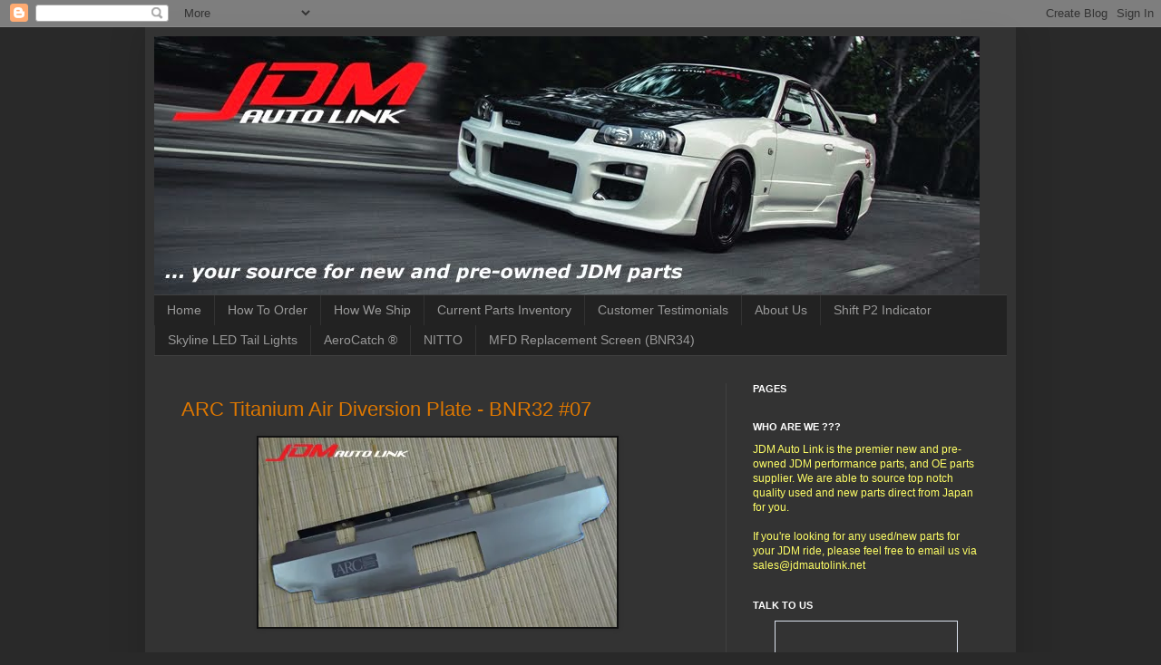

--- FILE ---
content_type: text/html; charset=UTF-8
request_url: http://www.jdmautolink.net/2016/04/arc-titanium-air-diversion-plate-bnr32.html
body_size: 20838
content:
<!DOCTYPE html>
<html class='v2' dir='ltr' lang='en'>
<head>
<link href='https://www.blogger.com/static/v1/widgets/4128112664-css_bundle_v2.css' rel='stylesheet' type='text/css'/>
<meta content='width=1100' name='viewport'/>
<meta content='text/html; charset=UTF-8' http-equiv='Content-Type'/>
<meta content='blogger' name='generator'/>
<link href='http://www.jdmautolink.net/favicon.ico' rel='icon' type='image/x-icon'/>
<link href='http://www.jdmautolink.net/2016/04/arc-titanium-air-diversion-plate-bnr32.html' rel='canonical'/>
<link rel="alternate" type="application/atom+xml" title="JDM Auto Link - Atom" href="http://www.jdmautolink.net/feeds/posts/default" />
<link rel="alternate" type="application/rss+xml" title="JDM Auto Link - RSS" href="http://www.jdmautolink.net/feeds/posts/default?alt=rss" />
<link rel="service.post" type="application/atom+xml" title="JDM Auto Link - Atom" href="https://www.blogger.com/feeds/2532296560060379610/posts/default" />

<link rel="alternate" type="application/atom+xml" title="JDM Auto Link - Atom" href="http://www.jdmautolink.net/feeds/1887759949878174745/comments/default" />
<!--Can't find substitution for tag [blog.ieCssRetrofitLinks]-->
<link href='http://i370.photobucket.com/albums/oo147/eujinchan5/JDM%20Auto%20Link%205/DSC_4435.jpg' rel='image_src'/>
<meta content='http://www.jdmautolink.net/2016/04/arc-titanium-air-diversion-plate-bnr32.html' property='og:url'/>
<meta content='ARC Titanium Air Diversion Plate - BNR32 #07' property='og:title'/>
<meta content='       Very rare pre-owned ARC Titanium Air Diversion Plate  (Radiator Shroud) for the Nissan Skyline R32 GT-R  (BNR32). Air will usually es...' property='og:description'/>
<meta content='https://lh3.googleusercontent.com/blogger_img_proxy/AEn0k_tAX6ZpwGiu5hipCU0ypKHNjr-vf-EyUJcwmpSP1TTiJyxrspPm1IiavDgQ5Rc_Pnkwo6Ipj4Br_rT4Oj0-umRolmmwuNJxmBaiqS-j42J9K5Z6dPSDtbU2jsPhESoAhOZH5a_6Ww6svikfmMqD4FWtdPwoPwjYeXY=w1200-h630-p-k-no-nu' property='og:image'/>
<title>JDM Auto Link: ARC Titanium Air Diversion Plate - BNR32 #07</title>
<style id='page-skin-1' type='text/css'><!--
/*
-----------------------------------------------
Blogger Template Style
Name:     Simple
Designer: Josh Peterson
URL:      www.noaesthetic.com
----------------------------------------------- */
/* Variable definitions
====================
<Variable name="keycolor" description="Main Color" type="color" default="#66bbdd"/>
<Group description="Page Text" selector="body">
<Variable name="body.font" description="Font" type="font"
default="normal normal 12px Arial, Tahoma, Helvetica, FreeSans, sans-serif"/>
<Variable name="body.text.color" description="Text Color" type="color" default="#222222"/>
</Group>
<Group description="Backgrounds" selector=".body-fauxcolumns-outer">
<Variable name="body.background.color" description="Outer Background" type="color" default="#66bbdd"/>
<Variable name="content.background.color" description="Main Background" type="color" default="#ffffff"/>
<Variable name="header.background.color" description="Header Background" type="color" default="transparent"/>
</Group>
<Group description="Links" selector=".main-outer">
<Variable name="link.color" description="Link Color" type="color" default="#2288bb"/>
<Variable name="link.visited.color" description="Visited Color" type="color" default="#888888"/>
<Variable name="link.hover.color" description="Hover Color" type="color" default="#33aaff"/>
</Group>
<Group description="Blog Title" selector=".header h1">
<Variable name="header.font" description="Font" type="font"
default="normal normal 60px Arial, Tahoma, Helvetica, FreeSans, sans-serif"/>
<Variable name="header.text.color" description="Title Color" type="color" default="#3399bb" />
</Group>
<Group description="Blog Description" selector=".header .description">
<Variable name="description.text.color" description="Description Color" type="color"
default="#777777" />
</Group>
<Group description="Tabs Text" selector=".tabs-inner .widget li a">
<Variable name="tabs.font" description="Font" type="font"
default="normal normal 14px Arial, Tahoma, Helvetica, FreeSans, sans-serif"/>
<Variable name="tabs.text.color" description="Text Color" type="color" default="#999999"/>
<Variable name="tabs.selected.text.color" description="Selected Color" type="color" default="#000000"/>
</Group>
<Group description="Tabs Background" selector=".tabs-outer .PageList">
<Variable name="tabs.background.color" description="Background Color" type="color" default="#f5f5f5"/>
<Variable name="tabs.selected.background.color" description="Selected Color" type="color" default="#eeeeee"/>
</Group>
<Group description="Post Title" selector="h3.post-title, .comments h4">
<Variable name="post.title.font" description="Font" type="font"
default="normal normal 22px Arial, Tahoma, Helvetica, FreeSans, sans-serif"/>
</Group>
<Group description="Date Header" selector=".date-header">
<Variable name="date.header.color" description="Text Color" type="color"
default="#cccccc"/>
<Variable name="date.header.background.color" description="Background Color" type="color"
default="transparent"/>
</Group>
<Group description="Post Footer" selector=".post-footer">
<Variable name="post.footer.text.color" description="Text Color" type="color" default="#666666"/>
<Variable name="post.footer.background.color" description="Background Color" type="color"
default="#f9f9f9"/>
<Variable name="post.footer.border.color" description="Shadow Color" type="color" default="#eeeeee"/>
</Group>
<Group description="Gadgets" selector="h2">
<Variable name="widget.title.font" description="Title Font" type="font"
default="normal bold 11px Arial, Tahoma, Helvetica, FreeSans, sans-serif"/>
<Variable name="widget.title.text.color" description="Title Color" type="color" default="#000000"/>
<Variable name="widget.alternate.text.color" description="Alternate Color" type="color" default="#999999"/>
</Group>
<Group description="Images" selector=".main-inner">
<Variable name="image.background.color" description="Background Color" type="color" default="#ffffff"/>
<Variable name="image.border.color" description="Border Color" type="color" default="#eeeeee"/>
<Variable name="image.text.color" description="Caption Text Color" type="color" default="#cccccc"/>
</Group>
<Group description="Accents" selector=".content-inner">
<Variable name="body.rule.color" description="Separator Line Color" type="color" default="#eeeeee"/>
<Variable name="tabs.border.color" description="Tabs Border Color" type="color" default="#404040"/>
</Group>
<Variable name="body.background" description="Body Background" type="background"
color="#292929" default="$(color) none repeat scroll top left"/>
<Variable name="body.background.override" description="Body Background Override" type="string" default=""/>
<Variable name="body.background.gradient.cap" description="Body Gradient Cap" type="url"
default="url(//www.blogblog.com/1kt/simple/gradients_light.png)"/>
<Variable name="body.background.gradient.tile" description="Body Gradient Tile" type="url"
default="url(//www.blogblog.com/1kt/simple/body_gradient_tile_light.png)"/>
<Variable name="content.background.color.selector" description="Content Background Color Selector" type="string" default=".content-inner"/>
<Variable name="content.padding" description="Content Padding" type="length" default="10px"/>
<Variable name="content.padding.horizontal" description="Content Horizontal Padding" type="length" default="10px"/>
<Variable name="content.shadow.spread" description="Content Shadow Spread" type="length" default="40px"/>
<Variable name="content.shadow.spread.webkit" description="Content Shadow Spread (WebKit)" type="length" default="5px"/>
<Variable name="content.shadow.spread.ie" description="Content Shadow Spread (IE)" type="length" default="10px"/>
<Variable name="main.border.width" description="Main Border Width" type="length" default="0"/>
<Variable name="header.background.gradient" description="Header Gradient" type="url" default="none"/>
<Variable name="header.shadow.offset.left" description="Header Shadow Offset Left" type="length" default="-1px"/>
<Variable name="header.shadow.offset.top" description="Header Shadow Offset Top" type="length" default="-1px"/>
<Variable name="header.shadow.spread" description="Header Shadow Spread" type="length" default="1px"/>
<Variable name="header.padding" description="Header Padding" type="length" default="30px"/>
<Variable name="header.border.size" description="Header Border Size" type="length" default="1px"/>
<Variable name="header.bottom.border.size" description="Header Bottom Border Size" type="length" default="1px"/>
<Variable name="header.border.horizontalsize" description="Header Horizontal Border Size" type="length" default="0"/>
<Variable name="description.text.size" description="Description Text Size" type="string" default="140%"/>
<Variable name="tabs.margin.top" description="Tabs Margin Top" type="length" default="0" />
<Variable name="tabs.margin.side" description="Tabs Side Margin" type="length" default="30px" />
<Variable name="tabs.background.gradient" description="Tabs Background Gradient" type="url"
default="url(//www.blogblog.com/1kt/simple/gradients_light.png)"/>
<Variable name="tabs.border.width" description="Tabs Border Width" type="length" default="1px"/>
<Variable name="tabs.bevel.border.width" description="Tabs Bevel Border Width" type="length" default="1px"/>
<Variable name="date.header.padding" description="Date Header Padding" type="string" default="inherit"/>
<Variable name="date.header.letterspacing" description="Date Header Letter Spacing" type="string" default="inherit"/>
<Variable name="date.header.margin" description="Date Header Margin" type="string" default="inherit"/>
<Variable name="post.margin.bottom" description="Post Bottom Margin" type="length" default="25px"/>
<Variable name="image.border.small.size" description="Image Border Small Size" type="length" default="2px"/>
<Variable name="image.border.large.size" description="Image Border Large Size" type="length" default="5px"/>
<Variable name="page.width.selector" description="Page Width Selector" type="string" default=".region-inner"/>
<Variable name="page.width" description="Page Width" type="string" default="auto"/>
<Variable name="main.section.margin" description="Main Section Margin" type="length" default="15px"/>
<Variable name="main.padding" description="Main Padding" type="length" default="15px"/>
<Variable name="main.padding.top" description="Main Padding Top" type="length" default="30px"/>
<Variable name="main.padding.bottom" description="Main Padding Bottom" type="length" default="30px"/>
<Variable name="paging.background"
color="#333333"
description="Background of blog paging area" type="background"
default="transparent none no-repeat scroll top center"/>
<Variable name="footer.bevel" description="Bevel border length of footer" type="length" default="0"/>
<Variable name="mobile.background.overlay" description="Mobile Background Overlay" type="string"
default="transparent none repeat scroll top left"/>
<Variable name="mobile.background.size" description="Mobile Background Size" type="string" default="auto"/>
<Variable name="mobile.button.color" description="Mobile Button Color" type="color" default="#ffffff" />
<Variable name="startSide" description="Side where text starts in blog language" type="automatic" default="left"/>
<Variable name="endSide" description="Side where text ends in blog language" type="automatic" default="right"/>
*/
/* Content
----------------------------------------------- */
body, .body-fauxcolumn-outer {
font: normal normal 12px Arial, Tahoma, Helvetica, FreeSans, sans-serif;
color: #cccccc;
background: #292929 none repeat scroll top left;
padding: 0 40px 40px 40px;
}
html body .region-inner {
min-width: 0;
max-width: 100%;
width: auto;
}
a:link {
text-decoration:none;
color: #dd7700;
}
a:visited {
text-decoration:none;
color: #cc6600;
}
a:hover {
text-decoration:underline;
color: #cc6600;
}
.body-fauxcolumn-outer .fauxcolumn-inner {
background: transparent none repeat scroll top left;
_background-image: none;
}
.body-fauxcolumn-outer .cap-top {
position: absolute;
z-index: 1;
height: 400px;
width: 100%;
background: #292929 none repeat scroll top left;
}
.body-fauxcolumn-outer .cap-top .cap-left {
width: 100%;
background: transparent none repeat-x scroll top left;
_background-image: none;
}
.content-outer {
-moz-box-shadow: 0 0 40px rgba(0, 0, 0, .15);
-webkit-box-shadow: 0 0 5px rgba(0, 0, 0, .15);
-goog-ms-box-shadow: 0 0 10px #333333;
box-shadow: 0 0 40px rgba(0, 0, 0, .15);
margin-bottom: 1px;
}
.content-inner {
padding: 10px 10px;
}
.content-inner {
background-color: #333333;
}
/* Header
----------------------------------------------- */
.header-outer {
background: transparent none repeat-x scroll 0 -400px;
_background-image: none;
}
.Header h1 {
font: normal normal 60px Arial, Tahoma, Helvetica, FreeSans, sans-serif;
color: #ffffff;
text-shadow: -1px -1px 1px rgba(0, 0, 0, .2);
}
.Header h1 a {
color: #ffffff;
}
.Header .description {
font-size: 140%;
color: #aaaaaa;
}
.header-inner .Header .titlewrapper {
padding: 22px 30px;
}
.header-inner .Header .descriptionwrapper {
padding: 0 30px;
}
/* Tabs
----------------------------------------------- */
.tabs-inner .section:first-child {
border-top: 1px solid #404040;
}
.tabs-inner .section:first-child ul {
margin-top: -1px;
border-top: 1px solid #404040;
border-left: 0 solid #404040;
border-right: 0 solid #404040;
}
.tabs-inner .widget ul {
background: #222222 none repeat-x scroll 0 -800px;
_background-image: none;
border-bottom: 1px solid #404040;
margin-top: 0;
margin-left: -30px;
margin-right: -30px;
}
.tabs-inner .widget li a {
display: inline-block;
padding: .6em 1em;
font: normal normal 14px Arial, Tahoma, Helvetica, FreeSans, sans-serif;
color: #999999;
border-left: 1px solid #333333;
border-right: 0 solid #404040;
}
.tabs-inner .widget li:first-child a {
border-left: none;
}
.tabs-inner .widget li.selected a, .tabs-inner .widget li a:hover {
color: #ffffff;
background-color: #000000;
text-decoration: none;
}
/* Columns
----------------------------------------------- */
.main-outer {
border-top: 0 solid #404040;
}
.fauxcolumn-left-outer .fauxcolumn-inner {
border-right: 1px solid #404040;
}
.fauxcolumn-right-outer .fauxcolumn-inner {
border-left: 1px solid #404040;
}
/* Headings
----------------------------------------------- */
h2 {
margin: 0 0 1em 0;
font: normal bold 11px Arial, Tahoma, Helvetica, FreeSans, sans-serif;
color: #ffffff;
text-transform: uppercase;
}
/* Widgets
----------------------------------------------- */
.widget .zippy {
color: #999999;
text-shadow: 2px 2px 1px rgba(0, 0, 0, .1);
}
.widget .popular-posts ul {
list-style: none;
}
/* Posts
----------------------------------------------- */
.date-header span {
background-color: transparent;
color: #cccccc;
padding: inherit;
letter-spacing: inherit;
margin: inherit;
}
.main-inner {
padding-top: 30px;
padding-bottom: 30px;
}
.main-inner .column-center-inner {
padding: 0 15px;
}
.main-inner .column-center-inner .section {
margin: 0 15px;
}
.post {
margin: 0 0 25px 0;
}
h3.post-title, .comments h4 {
font: normal normal 22px Arial, Tahoma, Helvetica, FreeSans, sans-serif;
margin: .75em 0 0;
}
.post-body {
font-size: 110%;
line-height: 1.4;
position: relative;
}
.post-body img, .post-body .tr-caption-container, .Profile img, .Image img,
.BlogList .item-thumbnail img {
padding: 0;
background: #111111;
border: 1px solid #111111;
-moz-box-shadow: 1px 1px 5px rgba(0, 0, 0, .1);
-webkit-box-shadow: 1px 1px 5px rgba(0, 0, 0, .1);
box-shadow: 1px 1px 5px rgba(0, 0, 0, .1);
}
.post-body img, .post-body .tr-caption-container {
padding: 1px;
}
.post-body .tr-caption-container {
color: #cccccc;
}
.post-body .tr-caption-container img {
padding: 0;
background: transparent;
border: none;
-moz-box-shadow: 0 0 0 rgba(0, 0, 0, .1);
-webkit-box-shadow: 0 0 0 rgba(0, 0, 0, .1);
box-shadow: 0 0 0 rgba(0, 0, 0, .1);
}
.post-header {
margin: 0 0 1.5em;
line-height: 1.6;
font-size: 90%;
}
.post-footer {
margin: 20px -2px 0;
padding: 5px 10px;
color: #888888;
background-color: #303030;
border-bottom: 1px solid #444444;
line-height: 1.6;
font-size: 90%;
}
#comments .comment-author {
padding-top: 1.5em;
border-top: 1px solid #404040;
background-position: 0 1.5em;
}
#comments .comment-author:first-child {
padding-top: 0;
border-top: none;
}
.avatar-image-container {
margin: .2em 0 0;
}
#comments .avatar-image-container img {
border: 1px solid #111111;
}
/* Comments
----------------------------------------------- */
.comments .comments-content .icon.blog-author {
background-repeat: no-repeat;
background-image: url([data-uri]);
}
.comments .comments-content .loadmore a {
border-top: 1px solid #999999;
border-bottom: 1px solid #999999;
}
.comments .comment-thread.inline-thread {
background-color: #303030;
}
.comments .continue {
border-top: 2px solid #999999;
}
/* Accents
---------------------------------------------- */
.section-columns td.columns-cell {
border-left: 1px solid #404040;
}
.blog-pager {
background: transparent none no-repeat scroll top center;
}
.blog-pager-older-link, .home-link,
.blog-pager-newer-link {
background-color: #333333;
padding: 5px;
}
.footer-outer {
border-top: 0 dashed #bbbbbb;
}
/* Mobile
----------------------------------------------- */
body.mobile  {
background-size: auto;
}
.mobile .body-fauxcolumn-outer {
background: transparent none repeat scroll top left;
}
.mobile .body-fauxcolumn-outer .cap-top {
background-size: 100% auto;
}
.mobile .content-outer {
-webkit-box-shadow: 0 0 3px rgba(0, 0, 0, .15);
box-shadow: 0 0 3px rgba(0, 0, 0, .15);
padding: 0 40px;
}
body.mobile .AdSense {
margin: 0 -40px;
}
.mobile .tabs-inner .widget ul {
margin-left: 0;
margin-right: 0;
}
.mobile .post {
margin: 0;
}
.mobile .main-inner .column-center-inner .section {
margin: 0;
}
.mobile .date-header span {
padding: 0.1em 10px;
margin: 0 -10px;
}
.mobile h3.post-title {
margin: 0;
}
.mobile .blog-pager {
background: transparent none no-repeat scroll top center;
}
.mobile .footer-outer {
border-top: none;
}
.mobile .main-inner, .mobile .footer-inner {
background-color: #333333;
}
.mobile-index-contents {
color: #cccccc;
}
.mobile-link-button {
background-color: #dd7700;
}
.mobile-link-button a:link, .mobile-link-button a:visited {
color: #ffffff;
}
.mobile .tabs-inner .section:first-child {
border-top: none;
}
.mobile .tabs-inner .PageList .widget-content {
background-color: #000000;
color: #ffffff;
border-top: 1px solid #404040;
border-bottom: 1px solid #404040;
}
.mobile .tabs-inner .PageList .widget-content .pagelist-arrow {
border-left: 1px solid #404040;
}

--></style>
<style id='template-skin-1' type='text/css'><!--
body {
min-width: 960px;
}
.content-outer, .content-fauxcolumn-outer, .region-inner {
min-width: 960px;
max-width: 960px;
_width: 960px;
}
.main-inner .columns {
padding-left: 0;
padding-right: 310px;
}
.main-inner .fauxcolumn-center-outer {
left: 0;
right: 310px;
/* IE6 does not respect left and right together */
_width: expression(this.parentNode.offsetWidth -
parseInt("0") -
parseInt("310px") + 'px');
}
.main-inner .fauxcolumn-left-outer {
width: 0;
}
.main-inner .fauxcolumn-right-outer {
width: 310px;
}
.main-inner .column-left-outer {
width: 0;
right: 100%;
margin-left: -0;
}
.main-inner .column-right-outer {
width: 310px;
margin-right: -310px;
}
#layout {
min-width: 0;
}
#layout .content-outer {
min-width: 0;
width: 800px;
}
#layout .region-inner {
min-width: 0;
width: auto;
}
body#layout div.add_widget {
padding: 8px;
}
body#layout div.add_widget a {
margin-left: 32px;
}
--></style>
<link href='https://www.blogger.com/dyn-css/authorization.css?targetBlogID=2532296560060379610&amp;zx=8ad8e158-64da-48e2-ac62-d0a1152923db' media='none' onload='if(media!=&#39;all&#39;)media=&#39;all&#39;' rel='stylesheet'/><noscript><link href='https://www.blogger.com/dyn-css/authorization.css?targetBlogID=2532296560060379610&amp;zx=8ad8e158-64da-48e2-ac62-d0a1152923db' rel='stylesheet'/></noscript>
<meta name='google-adsense-platform-account' content='ca-host-pub-1556223355139109'/>
<meta name='google-adsense-platform-domain' content='blogspot.com'/>

<!-- data-ad-client=ca-pub-9070171815552486 -->

</head>
<body class='loading'>
<div class='navbar section' id='navbar' name='Navbar'><div class='widget Navbar' data-version='1' id='Navbar1'><script type="text/javascript">
    function setAttributeOnload(object, attribute, val) {
      if(window.addEventListener) {
        window.addEventListener('load',
          function(){ object[attribute] = val; }, false);
      } else {
        window.attachEvent('onload', function(){ object[attribute] = val; });
      }
    }
  </script>
<div id="navbar-iframe-container"></div>
<script type="text/javascript" src="https://apis.google.com/js/platform.js"></script>
<script type="text/javascript">
      gapi.load("gapi.iframes:gapi.iframes.style.bubble", function() {
        if (gapi.iframes && gapi.iframes.getContext) {
          gapi.iframes.getContext().openChild({
              url: 'https://www.blogger.com/navbar/2532296560060379610?po\x3d1887759949878174745\x26origin\x3dhttp://www.jdmautolink.net',
              where: document.getElementById("navbar-iframe-container"),
              id: "navbar-iframe"
          });
        }
      });
    </script><script type="text/javascript">
(function() {
var script = document.createElement('script');
script.type = 'text/javascript';
script.src = '//pagead2.googlesyndication.com/pagead/js/google_top_exp.js';
var head = document.getElementsByTagName('head')[0];
if (head) {
head.appendChild(script);
}})();
</script>
</div></div>
<div class='body-fauxcolumns'>
<div class='fauxcolumn-outer body-fauxcolumn-outer'>
<div class='cap-top'>
<div class='cap-left'></div>
<div class='cap-right'></div>
</div>
<div class='fauxborder-left'>
<div class='fauxborder-right'></div>
<div class='fauxcolumn-inner'>
</div>
</div>
<div class='cap-bottom'>
<div class='cap-left'></div>
<div class='cap-right'></div>
</div>
</div>
</div>
<div class='content'>
<div class='content-fauxcolumns'>
<div class='fauxcolumn-outer content-fauxcolumn-outer'>
<div class='cap-top'>
<div class='cap-left'></div>
<div class='cap-right'></div>
</div>
<div class='fauxborder-left'>
<div class='fauxborder-right'></div>
<div class='fauxcolumn-inner'>
</div>
</div>
<div class='cap-bottom'>
<div class='cap-left'></div>
<div class='cap-right'></div>
</div>
</div>
</div>
<div class='content-outer'>
<div class='content-cap-top cap-top'>
<div class='cap-left'></div>
<div class='cap-right'></div>
</div>
<div class='fauxborder-left content-fauxborder-left'>
<div class='fauxborder-right content-fauxborder-right'></div>
<div class='content-inner'>
<header>
<div class='header-outer'>
<div class='header-cap-top cap-top'>
<div class='cap-left'></div>
<div class='cap-right'></div>
</div>
<div class='fauxborder-left header-fauxborder-left'>
<div class='fauxborder-right header-fauxborder-right'></div>
<div class='region-inner header-inner'>
<div class='header section' id='header' name='Header'><div class='widget Header' data-version='1' id='Header1'>
<div id='header-inner'>
<a href='http://www.jdmautolink.net/' style='display: block'>
<img alt='JDM Auto Link' height='285px; ' id='Header1_headerimg' src='https://blogger.googleusercontent.com/img/b/R29vZ2xl/AVvXsEhe_GeQZ0PAwnAiyNgKEiAGPfYW8feviha6EgB9PpWESQlQbkCuf7HmcgakFG0Qyiln32LKYkZczApifjIbu3vBWsUTK0UR00R4P6YJzGMXlGkgJPKfctyOkhOkKBqRAUe_AYtRiL1wVPOf/s1600/BlogBanner2014.jpg' style='display: block' width='910px; '/>
</a>
</div>
</div></div>
</div>
</div>
<div class='header-cap-bottom cap-bottom'>
<div class='cap-left'></div>
<div class='cap-right'></div>
</div>
</div>
</header>
<div class='tabs-outer'>
<div class='tabs-cap-top cap-top'>
<div class='cap-left'></div>
<div class='cap-right'></div>
</div>
<div class='fauxborder-left tabs-fauxborder-left'>
<div class='fauxborder-right tabs-fauxborder-right'></div>
<div class='region-inner tabs-inner'>
<div class='tabs section' id='crosscol' name='Cross-Column'><div class='widget PageList' data-version='1' id='PageList1'>
<h2>Pages</h2>
<div class='widget-content'>
<ul>
<li><a href='http://www.jdmautolink.net/'>Home</a></li>
<li><a href='http://www.jdmautolink.net/p/how-to-order.html'>How To Order</a></li>
<li><a href='http://www.jdmautolink.net/p/how-we-ship.html'>How We Ship</a></li>
<li><a href='http://www.jdmautolink.net/p/current-parts-inventory.html'>Current Parts Inventory</a></li>
<li><a href='http://www.jdmautolink.net/p/customer-testimonials.html'>Customer Testimonials</a></li>
<li><a href='http://www.jdmautolink.net/p/about-us.html'>About Us</a></li>
<li><a href='http://www.jdmautolink.net/p/shift-p2-indicator.html'>Shift P2 Indicator</a></li>
<li><a href='http://www.jdmautolink.net/p/led-tail-lights.html'>Skyline LED Tail Lights</a></li>
<li><a href='http://www.jdmautolink.net/p/aerocatch.html'>AeroCatch &#174;</a></li>
<li><a href='http://www.jdmautolink.net/p/nitto.html'>NITTO</a></li>
<li><a href='http://www.jdmautolink.net/p/mfd-replacement-screen-for-nissan.html'>MFD Replacement Screen (BNR34)</a></li>
</ul>
</div>
</div></div>
<div class='tabs no-items section' id='crosscol-overflow' name='Cross-Column 2'></div>
</div>
</div>
<div class='tabs-cap-bottom cap-bottom'>
<div class='cap-left'></div>
<div class='cap-right'></div>
</div>
</div>
<div class='main-outer'>
<div class='main-cap-top cap-top'>
<div class='cap-left'></div>
<div class='cap-right'></div>
</div>
<div class='fauxborder-left main-fauxborder-left'>
<div class='fauxborder-right main-fauxborder-right'></div>
<div class='region-inner main-inner'>
<div class='columns fauxcolumns'>
<div class='fauxcolumn-outer fauxcolumn-center-outer'>
<div class='cap-top'>
<div class='cap-left'></div>
<div class='cap-right'></div>
</div>
<div class='fauxborder-left'>
<div class='fauxborder-right'></div>
<div class='fauxcolumn-inner'>
</div>
</div>
<div class='cap-bottom'>
<div class='cap-left'></div>
<div class='cap-right'></div>
</div>
</div>
<div class='fauxcolumn-outer fauxcolumn-left-outer'>
<div class='cap-top'>
<div class='cap-left'></div>
<div class='cap-right'></div>
</div>
<div class='fauxborder-left'>
<div class='fauxborder-right'></div>
<div class='fauxcolumn-inner'>
</div>
</div>
<div class='cap-bottom'>
<div class='cap-left'></div>
<div class='cap-right'></div>
</div>
</div>
<div class='fauxcolumn-outer fauxcolumn-right-outer'>
<div class='cap-top'>
<div class='cap-left'></div>
<div class='cap-right'></div>
</div>
<div class='fauxborder-left'>
<div class='fauxborder-right'></div>
<div class='fauxcolumn-inner'>
</div>
</div>
<div class='cap-bottom'>
<div class='cap-left'></div>
<div class='cap-right'></div>
</div>
</div>
<!-- corrects IE6 width calculation -->
<div class='columns-inner'>
<div class='column-center-outer'>
<div class='column-center-inner'>
<div class='main section' id='main' name='Main'><div class='widget Blog' data-version='1' id='Blog1'>
<div class='blog-posts hfeed'>

          <div class="date-outer">
        

          <div class="date-posts">
        
<div class='post-outer'>
<div class='post hentry'>
<a name='1887759949878174745'></a>
<h3 class='post-title entry-title'>
<a href='http://www.jdmautolink.net/2016/04/arc-titanium-air-diversion-plate-bnr32.html'>ARC Titanium Air Diversion Plate - BNR32 #07</a>
</h3>
<div class='post-header'>
<div class='post-header-line-1'></div>
</div>
<div class='post-body entry-content'>
<div style="text-align: justify;">
<div style="text-align: center;">
<span style="font-family: &quot;verdana&quot; , sans-serif; font-size: x-small;"><img border="0" src="http://i370.photobucket.com/albums/oo147/eujinchan5/JDM%20Auto%20Link%205/DSC_4435.jpg" />&nbsp;&nbsp;</span></div>
<span style="font-family: &quot;verdana&quot; , sans-serif; font-size: x-small;"><br /></span>
<span style="font-family: &quot;verdana&quot; , sans-serif; font-size: x-small;">Very rare pre-owned ARC Titanium Air Diversion Plate&nbsp; (Radiator Shroud) for the Nissan Skyline R32 GT-R 
(BNR32). Air will usually escape through the top and bottom of the 
radiator, with these fitted, it will force more air through the radiator to reduce engine temperature. </span></div>
<div style="text-align: justify;">
<span style="font-family: &quot;verdana&quot; , sans-serif; font-size: x-small;"><br />
</span></div>
<span style="font-size: x-small;"><span style="font-family: &quot;verdana&quot; , sans-serif;">The ARC Air Diversion Plate fits

 over the top of the core support and the radiator. This simple bolt-on 
piece will increase performance and will also accent your engine bay. If
 you are interested in these, email us at sales@jdmautolink.net for 
pricing and delivery.&nbsp;&nbsp;</span></span><br />
<br />
<span style="font-size: x-small;"><span style="font-family: &quot;verdana&quot; , sans-serif;"><span style="font-family: &quot;verdana&quot; , sans-serif;"><span style="font-size: x-small;"><span style="color: red;"><b>- ITEM SOLD -&nbsp; </b></span></span></span></span></span><br />
<span style="font-family: &quot;verdana&quot; , sans-serif; font-size: x-small;"><br /></span>
<br />
<div style="text-align: center;">
<span style="font-family: &quot;verdana&quot; , sans-serif; font-size: x-small;"><span style="font-family: &quot;verdana&quot; , sans-serif;"><img border="0" src="http://i370.photobucket.com/albums/oo147/eujinchan5/JDM%20Auto%20Link%205/DSC_4436.jpg" />&nbsp;</span></span></div>
<div style="text-align: center;">
<span style="font-family: &quot;verdana&quot; , sans-serif; font-size: x-small;"><br /></span></div>
<div style="text-align: center;">
<span style="font-family: &quot;verdana&quot; , sans-serif; font-size: x-small;"><span style="font-family: &quot;verdana&quot; , sans-serif;"><img border="0" src="http://i370.photobucket.com/albums/oo147/eujinchan5/JDM%20Auto%20Link%205/DSC_4434.jpg" />&nbsp;</span></span></div>
<span style="font-family: &quot;verdana&quot; , sans-serif; font-size: x-small;"><br /></span>
<span style="font-family: &quot;verdana&quot; , sans-serif; font-size: x-small;"><br /></span>
<iframe allowTransparency='true' frameborder='0' scrolling='no' src='http://www.facebook.com/plugins/like.php?href=http://www.jdmautolink.net/2016/04/arc-titanium-air-diversion-plate-bnr32.html&layout=standard&show-faces=true&width=530&height=60&action=like&colorscheme=dark' style='border:none; overflow:hidden; width:530px; height:60px'></iframe>
<div style='clear: both;'></div>
</div>
<div class='post-footer'>
<div class='post-footer-line post-footer-line-1'><span class='post-author vcard'>
</span>
<span class='post-timestamp'>
</span>
<span class='post-comment-link'>
</span>
<span class='post-icons'>
<span class='item-action'>
<a href='https://www.blogger.com/email-post/2532296560060379610/1887759949878174745' title='Email Post'>
<img alt='' class='icon-action' height='13' src='http://img1.blogblog.com/img/icon18_email.gif' width='18'/>
</a>
</span>
</span>
</div>
<div class='post-footer-line post-footer-line-2'><span class='post-labels'>
Labels:
<a href='http://www.jdmautolink.net/search/label/Air%20Diversion%20Plate' rel='tag'>Air Diversion Plate</a>,
<a href='http://www.jdmautolink.net/search/label/ARC' rel='tag'>ARC</a>,
<a href='http://www.jdmautolink.net/search/label/Skyline' rel='tag'>Skyline</a>
</span>
</div>
<div class='post-footer-line post-footer-line-3'></div>
</div>
</div>
<div class='comments' id='comments'>
<a name='comments'></a>
<h4>No comments:</h4>
<div id='Blog1_comments-block-wrapper'>
<dl class='avatar-comment-indent' id='comments-block'>
</dl>
</div>
<p class='comment-footer'>
<div class='comment-form'>
<a name='comment-form'></a>
<h4 id='comment-post-message'>Post a Comment</h4>
<p>
</p>
<a href='https://www.blogger.com/comment/frame/2532296560060379610?po=1887759949878174745&hl=en&saa=85391&origin=http://www.jdmautolink.net' id='comment-editor-src'></a>
<iframe allowtransparency='true' class='blogger-iframe-colorize blogger-comment-from-post' frameborder='0' height='410px' id='comment-editor' name='comment-editor' src='' width='100%'></iframe>
<script src='https://www.blogger.com/static/v1/jsbin/1345082660-comment_from_post_iframe.js' type='text/javascript'></script>
<script type='text/javascript'>
      BLOG_CMT_createIframe('https://www.blogger.com/rpc_relay.html');
    </script>
</div>
</p>
</div>
</div>

        </div></div>
      
</div>
<div class='blog-pager' id='blog-pager'>
<span id='blog-pager-newer-link'>
<a class='blog-pager-newer-link' href='http://www.jdmautolink.net/2016/04/ralliart-plug-cover-ce9a-lancer.html' id='Blog1_blog-pager-newer-link' title='Newer Post'>Newer Post</a>
</span>
<span id='blog-pager-older-link'>
<a class='blog-pager-older-link' href='http://www.jdmautolink.net/2016/04/trd-320kmh-meter-cluster-jza80-supra.html' id='Blog1_blog-pager-older-link' title='Older Post'>Older Post</a>
</span>
<a class='home-link' href='http://www.jdmautolink.net/'>Home</a>
</div>
<div class='clear'></div>
<div class='post-feeds'>
<div class='feed-links'>
Subscribe to:
<a class='feed-link' href='http://www.jdmautolink.net/feeds/1887759949878174745/comments/default' target='_blank' type='application/atom+xml'>Post Comments (Atom)</a>
</div>
</div>
</div></div>
</div>
</div>
<div class='column-left-outer'>
<div class='column-left-inner'>
<aside>
</aside>
</div>
</div>
<div class='column-right-outer'>
<div class='column-right-inner'>
<aside>
<div class='sidebar section' id='sidebar-right-1'><div class='widget PageList' data-version='1' id='PageList2'>
<h2>Pages</h2>
<div class='widget-content'>
<ul>
</ul>
<div class='clear'></div>
</div>
</div><div class='widget Text' data-version='1' id='Text1'>
<h2 class='title'>Who Are We ???</h2>
<div class='widget-content'>
<span style="color: rgb(255, 255, 102);">JDM Auto Link is the premier new and pre-owned JDM performance parts, and OE parts supplier. We are able to source top notch quality used and new parts direct from Japan for you.</span><br/><br/><span style="color: rgb(255, 255, 102);">If you're looking for any used/new parts for your JDM ride, please feel free to email us via </span><a style="color: rgb(255, 255, 102);" href="mailto:%20jdmautolink@hotmail.com">sales@jdmautolink.net</a><br/>
</div>
</div><div class='widget HTML' data-version='1' id='HTML1'>
<h2 class='title'>Talk To Us</h2>
<div class='widget-content'>
<!-- BEGIN CBOX - www.cbox.ws - v001 -->
<div id="cboxdiv" style="text-align: center; line-height: 0">
<div><iframe frameborder="0" width="200" height="305" src="http://www3.cbox.ws/box/?boxid=3132950&amp;boxtag=km308d&amp;sec=main" marginheight="2" marginwidth="2" scrolling="auto" allowtransparency="yes" name="cboxmain" style="border:#DBE2ED 1px solid;" id="cboxmain"></iframe></div>
<div><iframe frameborder="0" width="200" height="75" src="http://www3.cbox.ws/box/?boxid=3132950&amp;boxtag=km308d&amp;sec=form" marginheight="2" marginwidth="2" scrolling="no" allowtransparency="yes" name="cboxform" style="border:#DBE2ED 1px solid;border-top:0px" id="cboxform"></iframe></div>
</div>
<!-- END CBOX -->
</div>
</div><div class='widget Image' data-version='1' id='Image4'>
<h2>NITTO Performance Engineering</h2>
<div class='widget-content'>
<a href='http://www.jdmautolink.net/p/nitto.html'>
<img alt='NITTO Performance Engineering' height='97' id='Image4_img' src='https://blogger.googleusercontent.com/img/b/R29vZ2xl/AVvXsEgBrOrt-xC5Q9hCThY6XCct_29JBPs1WqoJou4GHrIi188oXhLDjw5WSY-okHZJmSVHo0oT_FQ7vTC4T9AIwmv3588mmp5mbFTvCiQmeCS5X7vJzlJT3o-TqFCSY_ljpIiJ8tszEFiGiAiW/s300/Nitto_logo.jpg' width='300'/>
</a>
<br/>
</div>
<div class='clear'></div>
</div><div class='widget Image' data-version='1' id='Image5'>
<h2>Aerocatch</h2>
<div class='widget-content'>
<a href='http://www.jdmautolink.net/p/aerocatch.html'>
<img alt='Aerocatch' height='298' id='Image5_img' src='http://i370.photobucket.com/albums/oo147/eujinchan5/Authorised_distributor.jpg' width='300'/>
</a>
<br/>
</div>
<div class='clear'></div>
</div><div class='widget Image' data-version='1' id='Image2'>
<h2>SHiFT-i - Shift Indicators</h2>
<div class='widget-content'>
<a href='http://www.jdmautolink.net/p/shift-i-progressive-shiftlight-system.html'>
<img alt='SHiFT-i - Shift Indicators' height='89' id='Image2_img' src='https://blogger.googleusercontent.com/img/b/R29vZ2xl/AVvXsEiyc2cWBurHvvtKFKFFTSibj5Qa0M2niD8Zyqs9I90jKJmFfugP8_-9gVuV-IY_kaMiSE1E-goxum-lyGIEGHEYoPQeP4-ZlLv9wshAeYaExKvL_IhS0ZlGr0uS6gQl4kFCQ5N6t2Fyk8H8/s350/Shifti.jpg' width='300'/>
</a>
<br/>
</div>
<div class='clear'></div>
</div><div class='widget Image' data-version='1' id='Image3'>
<h2>Skyline LED Tail Lights</h2>
<div class='widget-content'>
<a href='http://www.jdmautolink.net/p/led-tail-lights.html'>
<img alt='Skyline LED Tail Lights' height='174' id='Image3_img' src='https://blogger.googleusercontent.com/img/b/R29vZ2xl/AVvXsEh5v2heZ3E3bIz0NLAAJMGj9_G3uxfYyzTdaoKl-rTKzSwxVrEH2UhbkOIgVnDaG9JJiVR0nLklDkoK7rsdOHRBOvomYhsIdxHVksLVIhPQz1-cnkhzRvNmXxN8SyDbuv_tshLBGJJWz0wL/s350/qj-c408m-00.jpg' width='300'/>
</a>
<br/>
</div>
<div class='clear'></div>
</div><div class='widget BlogSearch' data-version='1' id='BlogSearch1'>
<h2 class='title'>Search For Parts</h2>
<div class='widget-content'>
<div id='BlogSearch1_form'>
<form action='http://www.jdmautolink.net/search' class='gsc-search-box' target='_top'>
<table cellpadding='0' cellspacing='0' class='gsc-search-box'>
<tbody>
<tr>
<td class='gsc-input'>
<input autocomplete='off' class='gsc-input' name='q' size='10' title='search' type='text' value=''/>
</td>
<td class='gsc-search-button'>
<input class='gsc-search-button' title='search' type='submit' value='Search'/>
</td>
</tr>
</tbody>
</table>
</form>
</div>
</div>
<div class='clear'></div>
</div><div class='widget HTML' data-version='1' id='HTML4'>
<h2 class='title'>Click on "LIKE" and be updated / notified of new stocks and our activities.</h2>
<div class='widget-content'>
<iframe src="http://www.facebook.com/plugins/likebox.php?id=130447740318999&amp;width=250&amp;connections=10&amp;stream=false&amp;header=true&amp;height=287" scrolling="no" frameborder="0" style="border:none; overflow:hidden; width:250px; height:287px;" allowtransparency="true"></iframe>
</div>
<div class='clear'></div>
</div><div class='widget Label' data-version='1' id='Label1'>
<h2>Labels</h2>
<div class='widget-content cloud-label-widget-content'>
<span class='label-size label-size-1'>
<a dir='ltr' href='http://www.jdmautolink.net/search/label/240Z'>240Z</a>
</span>
<span class='label-size label-size-1'>
<a dir='ltr' href='http://www.jdmautolink.net/search/label/330F'>330F</a>
</span>
<span class='label-size label-size-1'>
<a dir='ltr' href='http://www.jdmautolink.net/search/label/370Z'>370Z</a>
</span>
<span class='label-size label-size-2'>
<a dir='ltr' href='http://www.jdmautolink.net/search/label/5%20Zigen'>5 Zigen</a>
</span>
<span class='label-size label-size-1'>
<a dir='ltr' href='http://www.jdmautolink.net/search/label/86'>86</a>
</span>
<span class='label-size label-size-1'>
<a dir='ltr' href='http://www.jdmautolink.net/search/label/AAC'>AAC</a>
</span>
<span class='label-size label-size-1'>
<a dir='ltr' href='http://www.jdmautolink.net/search/label/AC%20Schnitzer'>AC Schnitzer</a>
</span>
<span class='label-size label-size-4'>
<a dir='ltr' href='http://www.jdmautolink.net/search/label/Accessories'>Accessories</a>
</span>
<span class='label-size label-size-1'>
<a dir='ltr' href='http://www.jdmautolink.net/search/label/ACR30'>ACR30</a>
</span>
<span class='label-size label-size-1'>
<a dir='ltr' href='http://www.jdmautolink.net/search/label/Advan'>Advan</a>
</span>
<span class='label-size label-size-1'>
<a dir='ltr' href='http://www.jdmautolink.net/search/label/Advan%20RS'>Advan RS</a>
</span>
<span class='label-size label-size-2'>
<a dir='ltr' href='http://www.jdmautolink.net/search/label/Advance'>Advance</a>
</span>
<span class='label-size label-size-2'>
<a dir='ltr' href='http://www.jdmautolink.net/search/label/AE86'>AE86</a>
</span>
<span class='label-size label-size-1'>
<a dir='ltr' href='http://www.jdmautolink.net/search/label/AEM'>AEM</a>
</span>
<span class='label-size label-size-1'>
<a dir='ltr' href='http://www.jdmautolink.net/search/label/AFC'>AFC</a>
</span>
<span class='label-size label-size-2'>
<a dir='ltr' href='http://www.jdmautolink.net/search/label/AFM'>AFM</a>
</span>
<span class='label-size label-size-1'>
<a dir='ltr' href='http://www.jdmautolink.net/search/label/Agency%20Power'>Agency Power</a>
</span>
<span class='label-size label-size-3'>
<a dir='ltr' href='http://www.jdmautolink.net/search/label/Air%20Diversion%20Plate'>Air Diversion Plate</a>
</span>
<span class='label-size label-size-2'>
<a dir='ltr' href='http://www.jdmautolink.net/search/label/Air%20Duct'>Air Duct</a>
</span>
<span class='label-size label-size-3'>
<a dir='ltr' href='http://www.jdmautolink.net/search/label/Air%20Filter'>Air Filter</a>
</span>
<span class='label-size label-size-1'>
<a dir='ltr' href='http://www.jdmautolink.net/search/label/Airbag'>Airbag</a>
</span>
<span class='label-size label-size-1'>
<a dir='ltr' href='http://www.jdmautolink.net/search/label/Aircond'>Aircond</a>
</span>
<span class='label-size label-size-1'>
<a dir='ltr' href='http://www.jdmautolink.net/search/label/Alcon'>Alcon</a>
</span>
<span class='label-size label-size-2'>
<a dir='ltr' href='http://www.jdmautolink.net/search/label/Alfa%20Romeo'>Alfa Romeo</a>
</span>
<span class='label-size label-size-2'>
<a dir='ltr' href='http://www.jdmautolink.net/search/label/Alphard'>Alphard</a>
</span>
<span class='label-size label-size-1'>
<a dir='ltr' href='http://www.jdmautolink.net/search/label/Alpina'>Alpina</a>
</span>
<span class='label-size label-size-1'>
<a dir='ltr' href='http://www.jdmautolink.net/search/label/Alternator'>Alternator</a>
</span>
<span class='label-size label-size-2'>
<a dir='ltr' href='http://www.jdmautolink.net/search/label/Altezza'>Altezza</a>
</span>
<span class='label-size label-size-1'>
<a dir='ltr' href='http://www.jdmautolink.net/search/label/AMG'>AMG</a>
</span>
<span class='label-size label-size-2'>
<a dir='ltr' href='http://www.jdmautolink.net/search/label/Amuse'>Amuse</a>
</span>
<span class='label-size label-size-2'>
<a dir='ltr' href='http://www.jdmautolink.net/search/label/AP%20Racing'>AP Racing</a>
</span>
<span class='label-size label-size-3'>
<a dir='ltr' href='http://www.jdmautolink.net/search/label/Apexi'>Apexi</a>
</span>
<span class='label-size label-size-2'>
<a dir='ltr' href='http://www.jdmautolink.net/search/label/APP'>APP</a>
</span>
<span class='label-size label-size-1'>
<a dir='ltr' href='http://www.jdmautolink.net/search/label/APR'>APR</a>
</span>
<span class='label-size label-size-1'>
<a dir='ltr' href='http://www.jdmautolink.net/search/label/Aragosta'>Aragosta</a>
</span>
<span class='label-size label-size-4'>
<a dir='ltr' href='http://www.jdmautolink.net/search/label/ARC'>ARC</a>
</span>
<span class='label-size label-size-2'>
<a dir='ltr' href='http://www.jdmautolink.net/search/label/Aristo'>Aristo</a>
</span>
<span class='label-size label-size-1'>
<a dir='ltr' href='http://www.jdmautolink.net/search/label/Arvou'>Arvou</a>
</span>
<span class='label-size label-size-1'>
<a dir='ltr' href='http://www.jdmautolink.net/search/label/ASM'>ASM</a>
</span>
<span class='label-size label-size-1'>
<a dir='ltr' href='http://www.jdmautolink.net/search/label/Atenza'>Atenza</a>
</span>
<span class='label-size label-size-1'>
<a dir='ltr' href='http://www.jdmautolink.net/search/label/ATI'>ATI</a>
</span>
<span class='label-size label-size-1'>
<a dir='ltr' href='http://www.jdmautolink.net/search/label/ATS'>ATS</a>
</span>
<span class='label-size label-size-1'>
<a dir='ltr' href='http://www.jdmautolink.net/search/label/Attain'>Attain</a>
</span>
<span class='label-size label-size-1'>
<a dir='ltr' href='http://www.jdmautolink.net/search/label/ATTKD'>ATTKD</a>
</span>
<span class='label-size label-size-1'>
<a dir='ltr' href='http://www.jdmautolink.net/search/label/Audi'>Audi</a>
</span>
<span class='label-size label-size-1'>
<a dir='ltr' href='http://www.jdmautolink.net/search/label/Autech'>Autech</a>
</span>
<span class='label-size label-size-2'>
<a dir='ltr' href='http://www.jdmautolink.net/search/label/Auto%20Select'>Auto Select</a>
</span>
<span class='label-size label-size-1'>
<a dir='ltr' href='http://www.jdmautolink.net/search/label/Auto%20Staff'>Auto Staff</a>
</span>
<span class='label-size label-size-1'>
<a dir='ltr' href='http://www.jdmautolink.net/search/label/Autoexe'>Autoexe</a>
</span>
<span class='label-size label-size-1'>
<a dir='ltr' href='http://www.jdmautolink.net/search/label/Bando'>Bando</a>
</span>
<span class='label-size label-size-2'>
<a dir='ltr' href='http://www.jdmautolink.net/search/label/BBS'>BBS</a>
</span>
<span class='label-size label-size-1'>
<a dir='ltr' href='http://www.jdmautolink.net/search/label/BCS'>BCS</a>
</span>
<span class='label-size label-size-2'>
<a dir='ltr' href='http://www.jdmautolink.net/search/label/Beatrush'>Beatrush</a>
</span>
<span class='label-size label-size-1'>
<a dir='ltr' href='http://www.jdmautolink.net/search/label/BeeR'>BeeR</a>
</span>
<span class='label-size label-size-1'>
<a dir='ltr' href='http://www.jdmautolink.net/search/label/Bestex'>Bestex</a>
</span>
<span class='label-size label-size-1'>
<a dir='ltr' href='http://www.jdmautolink.net/search/label/Billion'>Billion</a>
</span>
<span class='label-size label-size-1'>
<a dir='ltr' href='http://www.jdmautolink.net/search/label/BIOT'>BIOT</a>
</span>
<span class='label-size label-size-3'>
<a dir='ltr' href='http://www.jdmautolink.net/search/label/Blitz'>Blitz</a>
</span>
<span class='label-size label-size-2'>
<a dir='ltr' href='http://www.jdmautolink.net/search/label/BMW'>BMW</a>
</span>
<span class='label-size label-size-1'>
<a dir='ltr' href='http://www.jdmautolink.net/search/label/BN%20Sports'>BN Sports</a>
</span>
<span class='label-size label-size-1'>
<a dir='ltr' href='http://www.jdmautolink.net/search/label/BNR34'>BNR34</a>
</span>
<span class='label-size label-size-4'>
<a dir='ltr' href='http://www.jdmautolink.net/search/label/Bodykit'>Bodykit</a>
</span>
<span class='label-size label-size-1'>
<a dir='ltr' href='http://www.jdmautolink.net/search/label/Bomex'>Bomex</a>
</span>
<span class='label-size label-size-1'>
<a dir='ltr' href='http://www.jdmautolink.net/search/label/Boost%20Controller'>Boost Controller</a>
</span>
<span class='label-size label-size-2'>
<a dir='ltr' href='http://www.jdmautolink.net/search/label/Border'>Border</a>
</span>
<span class='label-size label-size-1'>
<a dir='ltr' href='http://www.jdmautolink.net/search/label/Bosch'>Bosch</a>
</span>
<span class='label-size label-size-2'>
<a dir='ltr' href='http://www.jdmautolink.net/search/label/BOV'>BOV</a>
</span>
<span class='label-size label-size-2'>
<a dir='ltr' href='http://www.jdmautolink.net/search/label/BR-Z'>BR-Z</a>
</span>
<span class='label-size label-size-2'>
<a dir='ltr' href='http://www.jdmautolink.net/search/label/brake'>brake</a>
</span>
<span class='label-size label-size-3'>
<a dir='ltr' href='http://www.jdmautolink.net/search/label/Brakes'>Brakes</a>
</span>
<span class='label-size label-size-3'>
<a dir='ltr' href='http://www.jdmautolink.net/search/label/Brembo'>Brembo</a>
</span>
<span class='label-size label-size-2'>
<a dir='ltr' href='http://www.jdmautolink.net/search/label/Brian%20Crower'>Brian Crower</a>
</span>
<span class='label-size label-size-1'>
<a dir='ltr' href='http://www.jdmautolink.net/search/label/Brice'>Brice</a>
</span>
<span class='label-size label-size-3'>
<a dir='ltr' href='http://www.jdmautolink.net/search/label/Bride'>Bride</a>
</span>
<span class='label-size label-size-1'>
<a dir='ltr' href='http://www.jdmautolink.net/search/label/Bridgestone'>Bridgestone</a>
</span>
<span class='label-size label-size-1'>
<a dir='ltr' href='http://www.jdmautolink.net/search/label/BRZ'>BRZ</a>
</span>
<span class='label-size label-size-3'>
<a dir='ltr' href='http://www.jdmautolink.net/search/label/Bucket%20Seat'>Bucket Seat</a>
</span>
<span class='label-size label-size-2'>
<a dir='ltr' href='http://www.jdmautolink.net/search/label/Buddy%20Club'>Buddy Club</a>
</span>
<span class='label-size label-size-1'>
<a dir='ltr' href='http://www.jdmautolink.net/search/label/Bumper'>Bumper</a>
</span>
<span class='label-size label-size-2'>
<a dir='ltr' href='http://www.jdmautolink.net/search/label/C-One'>C-One</a>
</span>
<span class='label-size label-size-2'>
<a dir='ltr' href='http://www.jdmautolink.net/search/label/C-West'>C-West</a>
</span>
<span class='label-size label-size-2'>
<a dir='ltr' href='http://www.jdmautolink.net/search/label/C%27s'>C&#39;s</a>
</span>
<span class='label-size label-size-2'>
<a dir='ltr' href='http://www.jdmautolink.net/search/label/Caldina'>Caldina</a>
</span>
<span class='label-size label-size-2'>
<a dir='ltr' href='http://www.jdmautolink.net/search/label/Calsonic'>Calsonic</a>
</span>
<span class='label-size label-size-2'>
<a dir='ltr' href='http://www.jdmautolink.net/search/label/Cam%20Pulley'>Cam Pulley</a>
</span>
<span class='label-size label-size-2'>
<a dir='ltr' href='http://www.jdmautolink.net/search/label/Camshaft'>Camshaft</a>
</span>
<span class='label-size label-size-1'>
<a dir='ltr' href='http://www.jdmautolink.net/search/label/Cappuccino'>Cappuccino</a>
</span>
<span class='label-size label-size-2'>
<a dir='ltr' href='http://www.jdmautolink.net/search/label/Carbing'>Carbing</a>
</span>
<span class='label-size label-size-3'>
<a dir='ltr' href='http://www.jdmautolink.net/search/label/Carbon%20Fibre'>Carbon Fibre</a>
</span>
<span class='label-size label-size-1'>
<a dir='ltr' href='http://www.jdmautolink.net/search/label/CARGRAPHIC'>CARGRAPHIC</a>
</span>
<span class='label-size label-size-2'>
<a dir='ltr' href='http://www.jdmautolink.net/search/label/CAS'>CAS</a>
</span>
<span class='label-size label-size-1'>
<a dir='ltr' href='http://www.jdmautolink.net/search/label/Casio'>Casio</a>
</span>
<span class='label-size label-size-1'>
<a dir='ltr' href='http://www.jdmautolink.net/search/label/Cayenne'>Cayenne</a>
</span>
<span class='label-size label-size-1'>
<a dir='ltr' href='http://www.jdmautolink.net/search/label/CE28'>CE28</a>
</span>
<span class='label-size label-size-2'>
<a dir='ltr' href='http://www.jdmautolink.net/search/label/Cefiro'>Cefiro</a>
</span>
<span class='label-size label-size-2'>
<a dir='ltr' href='http://www.jdmautolink.net/search/label/Celica'>Celica</a>
</span>
<span class='label-size label-size-1'>
<a dir='ltr' href='http://www.jdmautolink.net/search/label/Celsior'>Celsior</a>
</span>
<span class='label-size label-size-1'>
<a dir='ltr' href='http://www.jdmautolink.net/search/label/Central20'>Central20</a>
</span>
<span class='label-size label-size-1'>
<a dir='ltr' href='http://www.jdmautolink.net/search/label/Chargespeed'>Chargespeed</a>
</span>
<span class='label-size label-size-2'>
<a dir='ltr' href='http://www.jdmautolink.net/search/label/Chaser'>Chaser</a>
</span>
<span class='label-size label-size-3'>
<a dir='ltr' href='http://www.jdmautolink.net/search/label/Chassis'>Chassis</a>
</span>
<span class='label-size label-size-1'>
<a dir='ltr' href='http://www.jdmautolink.net/search/label/Cima'>Cima</a>
</span>
<span class='label-size label-size-3'>
<a dir='ltr' href='http://www.jdmautolink.net/search/label/Civic'>Civic</a>
</span>
<span class='label-size label-size-1'>
<a dir='ltr' href='http://www.jdmautolink.net/search/label/Clarion'>Clarion</a>
</span>
<span class='label-size label-size-1'>
<a dir='ltr' href='http://www.jdmautolink.net/search/label/Club%20NSX'>Club NSX</a>
</span>
<span class='label-size label-size-3'>
<a dir='ltr' href='http://www.jdmautolink.net/search/label/Clutch'>Clutch</a>
</span>
<span class='label-size label-size-1'>
<a dir='ltr' href='http://www.jdmautolink.net/search/label/COBB'>COBB</a>
</span>
<span class='label-size label-size-2'>
<a dir='ltr' href='http://www.jdmautolink.net/search/label/Coilpacks'>Coilpacks</a>
</span>
<span class='label-size label-size-1'>
<a dir='ltr' href='http://www.jdmautolink.net/search/label/Comdrive'>Comdrive</a>
</span>
<span class='label-size label-size-1'>
<a dir='ltr' href='http://www.jdmautolink.net/search/label/Conrods'>Conrods</a>
</span>
<span class='label-size label-size-1'>
<a dir='ltr' href='http://www.jdmautolink.net/search/label/Corbeau'>Corbeau</a>
</span>
<span class='label-size label-size-1'>
<a dir='ltr' href='http://www.jdmautolink.net/search/label/Corolla'>Corolla</a>
</span>
<span class='label-size label-size-1'>
<a dir='ltr' href='http://www.jdmautolink.net/search/label/CP%20Pistons'>CP Pistons</a>
</span>
<span class='label-size label-size-1'>
<a dir='ltr' href='http://www.jdmautolink.net/search/label/CP9A'>CP9A</a>
</span>
<span class='label-size label-size-2'>
<a dir='ltr' href='http://www.jdmautolink.net/search/label/Craft%20Square'>Craft Square</a>
</span>
<span class='label-size label-size-2'>
<a dir='ltr' href='http://www.jdmautolink.net/search/label/Crankshaft'>Crankshaft</a>
</span>
<span class='label-size label-size-1'>
<a dir='ltr' href='http://www.jdmautolink.net/search/label/Cresta'>Cresta</a>
</span>
<span class='label-size label-size-1'>
<a dir='ltr' href='http://www.jdmautolink.net/search/label/CRX'>CRX</a>
</span>
<span class='label-size label-size-1'>
<a dir='ltr' href='http://www.jdmautolink.net/search/label/CRZ'>CRZ</a>
</span>
<span class='label-size label-size-2'>
<a dir='ltr' href='http://www.jdmautolink.net/search/label/CT9A'>CT9A</a>
</span>
<span class='label-size label-size-3'>
<a dir='ltr' href='http://www.jdmautolink.net/search/label/Cusco'>Cusco</a>
</span>
<span class='label-size label-size-1'>
<a dir='ltr' href='http://www.jdmautolink.net/search/label/Cylinder%20Head'>Cylinder Head</a>
</span>
<span class='label-size label-size-1'>
<a dir='ltr' href='http://www.jdmautolink.net/search/label/CZ4A'>CZ4A</a>
</span>
<span class='label-size label-size-1'>
<a dir='ltr' href='http://www.jdmautolink.net/search/label/D-Max'>D-Max</a>
</span>
<span class='label-size label-size-1'>
<a dir='ltr' href='http://www.jdmautolink.net/search/label/Daishin'>Daishin</a>
</span>
<span class='label-size label-size-1'>
<a dir='ltr' href='http://www.jdmautolink.net/search/label/DC2'>DC2</a>
</span>
<span class='label-size label-size-2'>
<a dir='ltr' href='http://www.jdmautolink.net/search/label/DC5'>DC5</a>
</span>
<span class='label-size label-size-2'>
<a dir='ltr' href='http://www.jdmautolink.net/search/label/Defi'>Defi</a>
</span>
<span class='label-size label-size-1'>
<a dir='ltr' href='http://www.jdmautolink.net/search/label/Desmond'>Desmond</a>
</span>
<span class='label-size label-size-2'>
<a dir='ltr' href='http://www.jdmautolink.net/search/label/Differential'>Differential</a>
</span>
<span class='label-size label-size-1'>
<a dir='ltr' href='http://www.jdmautolink.net/search/label/Diffuser'>Diffuser</a>
</span>
<span class='label-size label-size-1'>
<a dir='ltr' href='http://www.jdmautolink.net/search/label/DMAX'>DMAX</a>
</span>
<span class='label-size label-size-3'>
<a dir='ltr' href='http://www.jdmautolink.net/search/label/Do%20Luck'>Do Luck</a>
</span>
<span class='label-size label-size-1'>
<a dir='ltr' href='http://www.jdmautolink.net/search/label/Dolphin'>Dolphin</a>
</span>
<span class='label-size label-size-1'>
<a dir='ltr' href='http://www.jdmautolink.net/search/label/Driveshaft'>Driveshaft</a>
</span>
<span class='label-size label-size-1'>
<a dir='ltr' href='http://www.jdmautolink.net/search/label/Duke%20Racing'>Duke Racing</a>
</span>
<span class='label-size label-size-1'>
<a dir='ltr' href='http://www.jdmautolink.net/search/label/Earls'>Earls</a>
</span>
<span class='label-size label-size-2'>
<a dir='ltr' href='http://www.jdmautolink.net/search/label/East%20Bear'>East Bear</a>
</span>
<span class='label-size label-size-3'>
<a dir='ltr' href='http://www.jdmautolink.net/search/label/ECU'>ECU</a>
</span>
<span class='label-size label-size-1'>
<a dir='ltr' href='http://www.jdmautolink.net/search/label/EDFC'>EDFC</a>
</span>
<span class='label-size label-size-1'>
<a dir='ltr' href='http://www.jdmautolink.net/search/label/EK9'>EK9</a>
</span>
<span class='label-size label-size-3'>
<a dir='ltr' href='http://www.jdmautolink.net/search/label/Electronics'>Electronics</a>
</span>
<span class='label-size label-size-3'>
<a dir='ltr' href='http://www.jdmautolink.net/search/label/Emblem'>Emblem</a>
</span>
<span class='label-size label-size-3'>
<a dir='ltr' href='http://www.jdmautolink.net/search/label/Endless'>Endless</a>
</span>
<span class='label-size label-size-1'>
<a dir='ltr' href='http://www.jdmautolink.net/search/label/Engine'>Engine</a>
</span>
<span class='label-size label-size-1'>
<a dir='ltr' href='http://www.jdmautolink.net/search/label/Engine%20Mounts'>Engine Mounts</a>
</span>
<span class='label-size label-size-3'>
<a dir='ltr' href='http://www.jdmautolink.net/search/label/Engine%20Torque%20Damper'>Engine Torque Damper</a>
</span>
<span class='label-size label-size-1'>
<a dir='ltr' href='http://www.jdmautolink.net/search/label/Enkei'>Enkei</a>
</span>
<span class='label-size label-size-2'>
<a dir='ltr' href='http://www.jdmautolink.net/search/label/Esprit'>Esprit</a>
</span>
<span class='label-size label-size-1'>
<a dir='ltr' href='http://www.jdmautolink.net/search/label/Essential'>Essential</a>
</span>
<span class='label-size label-size-2'>
<a dir='ltr' href='http://www.jdmautolink.net/search/label/Estima'>Estima</a>
</span>
<span class='label-size label-size-1'>
<a dir='ltr' href='http://www.jdmautolink.net/search/label/Exedy'>Exedy</a>
</span>
<span class='label-size label-size-1'>
<a dir='ltr' href='http://www.jdmautolink.net/search/label/Exha'>Exha</a>
</span>
<span class='label-size label-size-4'>
<a dir='ltr' href='http://www.jdmautolink.net/search/label/Exhaust'>Exhaust</a>
</span>
<span class='label-size label-size-1'>
<a dir='ltr' href='http://www.jdmautolink.net/search/label/F%20Carbon'>F Carbon</a>
</span>
<span class='label-size label-size-4'>
<a dir='ltr' href='http://www.jdmautolink.net/search/label/Fairlady'>Fairlady</a>
</span>
<span class='label-size label-size-1'>
<a dir='ltr' href='http://www.jdmautolink.net/search/label/Fan'>Fan</a>
</span>
<span class='label-size label-size-1'>
<a dir='ltr' href='http://www.jdmautolink.net/search/label/FD3S'>FD3S</a>
</span>
<span class='label-size label-size-2'>
<a dir='ltr' href='http://www.jdmautolink.net/search/label/FEEL%27S'>FEEL&#39;S</a>
</span>
<span class='label-size label-size-1'>
<a dir='ltr' href='http://www.jdmautolink.net/search/label/Fender%20Protector'>Fender Protector</a>
</span>
<span class='label-size label-size-1'>
<a dir='ltr' href='http://www.jdmautolink.net/search/label/Ferrari'>Ferrari</a>
</span>
<span class='label-size label-size-1'>
<a dir='ltr' href='http://www.jdmautolink.net/search/label/Final%20Flag'>Final Flag</a>
</span>
<span class='label-size label-size-2'>
<a dir='ltr' href='http://www.jdmautolink.net/search/label/Fit'>Fit</a>
</span>
<span class='label-size label-size-3'>
<a dir='ltr' href='http://www.jdmautolink.net/search/label/Floor%20mat'>Floor mat</a>
</span>
<span class='label-size label-size-1'>
<a dir='ltr' href='http://www.jdmautolink.net/search/label/Fluidampr'>Fluidampr</a>
</span>
<span class='label-size label-size-1'>
<a dir='ltr' href='http://www.jdmautolink.net/search/label/Forestor'>Forestor</a>
</span>
<span class='label-size label-size-1'>
<a dir='ltr' href='http://www.jdmautolink.net/search/label/FR-S'>FR-S</a>
</span>
<span class='label-size label-size-1'>
<a dir='ltr' href='http://www.jdmautolink.net/search/label/Freni-One'>Freni-One</a>
</span>
<span class='label-size label-size-1'>
<a dir='ltr' href='http://www.jdmautolink.net/search/label/FT-86'>FT-86</a>
</span>
<span class='label-size label-size-1'>
<a dir='ltr' href='http://www.jdmautolink.net/search/label/Fuel%20Pressure%20Regulator'>Fuel Pressure Regulator</a>
</span>
<span class='label-size label-size-1'>
<a dir='ltr' href='http://www.jdmautolink.net/search/label/Fuel%20Pump'>Fuel Pump</a>
</span>
<span class='label-size label-size-2'>
<a dir='ltr' href='http://www.jdmautolink.net/search/label/Fuel%20Rail'>Fuel Rail</a>
</span>
<span class='label-size label-size-1'>
<a dir='ltr' href='http://www.jdmautolink.net/search/label/Fujimura%20Auto'>Fujimura Auto</a>
</span>
<span class='label-size label-size-2'>
<a dir='ltr' href='http://www.jdmautolink.net/search/label/Fujitsubo'>Fujitsubo</a>
</span>
<span class='label-size label-size-1'>
<a dir='ltr' href='http://www.jdmautolink.net/search/label/FWIN'>FWIN</a>
</span>
<span class='label-size label-size-2'>
<a dir='ltr' href='http://www.jdmautolink.net/search/label/G%20Attack'>G Attack</a>
</span>
<span class='label-size label-size-1'>
<a dir='ltr' href='http://www.jdmautolink.net/search/label/G%20Corporation'>G Corporation</a>
</span>
<span class='label-size label-size-1'>
<a dir='ltr' href='http://www.jdmautolink.net/search/label/G-Shock'>G-Shock</a>
</span>
<span class='label-size label-size-1'>
<a dir='ltr' href='http://www.jdmautolink.net/search/label/G7'>G7</a>
</span>
<span class='label-size label-size-1'>
<a dir='ltr' href='http://www.jdmautolink.net/search/label/Galant'>Galant</a>
</span>
<span class='label-size label-size-3'>
<a dir='ltr' href='http://www.jdmautolink.net/search/label/Ganador'>Ganador</a>
</span>
<span class='label-size label-size-2'>
<a dir='ltr' href='http://www.jdmautolink.net/search/label/Garage%20Itoh'>Garage Itoh</a>
</span>
<span class='label-size label-size-1'>
<a dir='ltr' href='http://www.jdmautolink.net/search/label/Garage%20Saurus'>Garage Saurus</a>
</span>
<span class='label-size label-size-2'>
<a dir='ltr' href='http://www.jdmautolink.net/search/label/Gasket'>Gasket</a>
</span>
<span class='label-size label-size-1'>
<a dir='ltr' href='http://www.jdmautolink.net/search/label/Gauge'>Gauge</a>
</span>
<span class='label-size label-size-1'>
<a dir='ltr' href='http://www.jdmautolink.net/search/label/GC110'>GC110</a>
</span>
<span class='label-size label-size-1'>
<a dir='ltr' href='http://www.jdmautolink.net/search/label/GDB'>GDB</a>
</span>
<span class='label-size label-size-1'>
<a dir='ltr' href='http://www.jdmautolink.net/search/label/Gear%20Knob'>Gear Knob</a>
</span>
<span class='label-size label-size-1'>
<a dir='ltr' href='http://www.jdmautolink.net/search/label/Gearbox'>Gearbox</a>
</span>
<span class='label-size label-size-2'>
<a dir='ltr' href='http://www.jdmautolink.net/search/label/Getrag'>Getrag</a>
</span>
<span class='label-size label-size-1'>
<a dir='ltr' href='http://www.jdmautolink.net/search/label/Gialla%20Sports'>Gialla Sports</a>
</span>
<span class='label-size label-size-1'>
<a dir='ltr' href='http://www.jdmautolink.net/search/label/Glass'>Glass</a>
</span>
<span class='label-size label-size-1'>
<a dir='ltr' href='http://www.jdmautolink.net/search/label/Goodridge'>Goodridge</a>
</span>
<span class='label-size label-size-1'>
<a dir='ltr' href='http://www.jdmautolink.net/search/label/Gotti'>Gotti</a>
</span>
<span class='label-size label-size-1'>
<a dir='ltr' href='http://www.jdmautolink.net/search/label/GR%20Yaris'>GR Yaris</a>
</span>
<span class='label-size label-size-1'>
<a dir='ltr' href='http://www.jdmautolink.net/search/label/Gracer'>Gracer</a>
</span>
<span class='label-size label-size-3'>
<a dir='ltr' href='http://www.jdmautolink.net/search/label/Greddy'>Greddy</a>
</span>
<span class='label-size label-size-2'>
<a dir='ltr' href='http://www.jdmautolink.net/search/label/GREX'>GREX</a>
</span>
<span class='label-size label-size-1'>
<a dir='ltr' href='http://www.jdmautolink.net/search/label/GRF'>GRF</a>
</span>
<span class='label-size label-size-2'>
<a dir='ltr' href='http://www.jdmautolink.net/search/label/GRID'>GRID</a>
</span>
<span class='label-size label-size-2'>
<a dir='ltr' href='http://www.jdmautolink.net/search/label/Grille'>Grille</a>
</span>
<span class='label-size label-size-1'>
<a dir='ltr' href='http://www.jdmautolink.net/search/label/GRMN'>GRMN</a>
</span>
<span class='label-size label-size-1'>
<a dir='ltr' href='http://www.jdmautolink.net/search/label/Grounding'>Grounding</a>
</span>
<span class='label-size label-size-1'>
<a dir='ltr' href='http://www.jdmautolink.net/search/label/Gruppe%20M'>Gruppe M</a>
</span>
<span class='label-size label-size-1'>
<a dir='ltr' href='http://www.jdmautolink.net/search/label/GShock'>GShock</a>
</span>
<span class='label-size label-size-2'>
<a dir='ltr' href='http://www.jdmautolink.net/search/label/GT-86'>GT-86</a>
</span>
<span class='label-size label-size-1'>
<a dir='ltr' href='http://www.jdmautolink.net/search/label/GT-One'>GT-One</a>
</span>
<span class='label-size label-size-2'>
<a dir='ltr' href='http://www.jdmautolink.net/search/label/GT-R'>GT-R</a>
</span>
<span class='label-size label-size-2'>
<a dir='ltr' href='http://www.jdmautolink.net/search/label/Hakosuka'>Hakosuka</a>
</span>
<span class='label-size label-size-1'>
<a dir='ltr' href='http://www.jdmautolink.net/search/label/Haltech'>Haltech</a>
</span>
<span class='label-size label-size-2'>
<a dir='ltr' href='http://www.jdmautolink.net/search/label/Harness'>Harness</a>
</span>
<span class='label-size label-size-2'>
<a dir='ltr' href='http://www.jdmautolink.net/search/label/Hasemi%20Sport'>Hasemi Sport</a>
</span>
<span class='label-size label-size-1'>
<a dir='ltr' href='http://www.jdmautolink.net/search/label/Hayashi'>Hayashi</a>
</span>
<span class='label-size label-size-1'>
<a dir='ltr' href='http://www.jdmautolink.net/search/label/Hayashi%20Racing'>Hayashi Racing</a>
</span>
<span class='label-size label-size-3'>
<a dir='ltr' href='http://www.jdmautolink.net/search/label/headlights'>headlights</a>
</span>
<span class='label-size label-size-4'>
<a dir='ltr' href='http://www.jdmautolink.net/search/label/HKS'>HKS</a>
</span>
<span class='label-size label-size-1'>
<a dir='ltr' href='http://www.jdmautolink.net/search/label/Honda'>Honda</a>
</span>
<span class='label-size label-size-2'>
<a dir='ltr' href='http://www.jdmautolink.net/search/label/Hood'>Hood</a>
</span>
<span class='label-size label-size-1'>
<a dir='ltr' href='http://www.jdmautolink.net/search/label/Hose'>Hose</a>
</span>
<span class='label-size label-size-2'>
<a dir='ltr' href='http://www.jdmautolink.net/search/label/HPI'>HPI</a>
</span>
<span class='label-size label-size-1'>
<a dir='ltr' href='http://www.jdmautolink.net/search/label/I%27s%20Impact'>I&#39;s Impact</a>
</span>
<span class='label-size label-size-1'>
<a dir='ltr' href='http://www.jdmautolink.net/search/label/Ideal'>Ideal</a>
</span>
<span class='label-size label-size-1'>
<a dir='ltr' href='http://www.jdmautolink.net/search/label/Ignition'>Ignition</a>
</span>
<span class='label-size label-size-2'>
<a dir='ltr' href='http://www.jdmautolink.net/search/label/Ikeya%20Formula'>Ikeya Formula</a>
</span>
<span class='label-size label-size-3'>
<a dir='ltr' href='http://www.jdmautolink.net/search/label/Impreza'>Impreza</a>
</span>
<span class='label-size label-size-3'>
<a dir='ltr' href='http://www.jdmautolink.net/search/label/Impul'>Impul</a>
</span>
<span class='label-size label-size-1'>
<a dir='ltr' href='http://www.jdmautolink.net/search/label/Infiniti'>Infiniti</a>
</span>
<span class='label-size label-size-1'>
<a dir='ltr' href='http://www.jdmautolink.net/search/label/Initial%20D'>Initial D</a>
</span>
<span class='label-size label-size-2'>
<a dir='ltr' href='http://www.jdmautolink.net/search/label/Injectors'>Injectors</a>
</span>
<span class='label-size label-size-1'>
<a dir='ltr' href='http://www.jdmautolink.net/search/label/Inspire'>Inspire</a>
</span>
<span class='label-size label-size-1'>
<a dir='ltr' href='http://www.jdmautolink.net/search/label/Intake'>Intake</a>
</span>
<span class='label-size label-size-2'>
<a dir='ltr' href='http://www.jdmautolink.net/search/label/Intake%20Manifold'>Intake Manifold</a>
</span>
<span class='label-size label-size-2'>
<a dir='ltr' href='http://www.jdmautolink.net/search/label/Intake%20Plenum'>Intake Plenum</a>
</span>
<span class='label-size label-size-3'>
<a dir='ltr' href='http://www.jdmautolink.net/search/label/Integra'>Integra</a>
</span>
<span class='label-size label-size-3'>
<a dir='ltr' href='http://www.jdmautolink.net/search/label/Intercooler'>Intercooler</a>
</span>
<span class='label-size label-size-3'>
<a dir='ltr' href='http://www.jdmautolink.net/search/label/Interior'>Interior</a>
</span>
<span class='label-size label-size-1'>
<a dir='ltr' href='http://www.jdmautolink.net/search/label/Interspeed'>Interspeed</a>
</span>
<span class='label-size label-size-1'>
<a dir='ltr' href='http://www.jdmautolink.net/search/label/Invidia'>Invidia</a>
</span>
<span class='label-size label-size-1'>
<a dir='ltr' href='http://www.jdmautolink.net/search/label/Italvolanti'>Italvolanti</a>
</span>
<span class='label-size label-size-2'>
<a dir='ltr' href='http://www.jdmautolink.net/search/label/J%27s%20Racing'>J&#39;s Racing</a>
</span>
<span class='label-size label-size-2'>
<a dir='ltr' href='http://www.jdmautolink.net/search/label/Jazz'>Jazz</a>
</span>
<span class='label-size label-size-1'>
<a dir='ltr' href='http://www.jdmautolink.net/search/label/JGTC'>JGTC</a>
</span>
<span class='label-size label-size-2'>
<a dir='ltr' href='http://www.jdmautolink.net/search/label/JIC'>JIC</a>
</span>
<span class='label-size label-size-1'>
<a dir='ltr' href='http://www.jdmautolink.net/search/label/Juke'>Juke</a>
</span>
<span class='label-size label-size-2'>
<a dir='ltr' href='http://www.jdmautolink.net/search/label/JUN'>JUN</a>
</span>
<span class='label-size label-size-1'>
<a dir='ltr' href='http://www.jdmautolink.net/search/label/JZA80'>JZA80</a>
</span>
<span class='label-size label-size-1'>
<a dir='ltr' href='http://www.jdmautolink.net/search/label/JZS161'>JZS161</a>
</span>
<span class='label-size label-size-2'>
<a dir='ltr' href='http://www.jdmautolink.net/search/label/K-Sport'>K-Sport</a>
</span>
<span class='label-size label-size-1'>
<a dir='ltr' href='http://www.jdmautolink.net/search/label/K%26N'>K&amp;N</a>
</span>
<span class='label-size label-size-1'>
<a dir='ltr' href='http://www.jdmautolink.net/search/label/K12'>K12</a>
</span>
<span class='label-size label-size-1'>
<a dir='ltr' href='http://www.jdmautolink.net/search/label/K2%20Gear'>K2 Gear</a>
</span>
<span class='label-size label-size-2'>
<a dir='ltr' href='http://www.jdmautolink.net/search/label/Kakimoto'>Kakimoto</a>
</span>
<span class='label-size label-size-2'>
<a dir='ltr' href='http://www.jdmautolink.net/search/label/Kansai'>Kansai</a>
</span>
<span class='label-size label-size-1'>
<a dir='ltr' href='http://www.jdmautolink.net/search/label/Kansai%20Service'>Kansai Service</a>
</span>
<span class='label-size label-size-1'>
<a dir='ltr' href='http://www.jdmautolink.net/search/label/Keiichi%20Tsuchiya'>Keiichi Tsuchiya</a>
</span>
<span class='label-size label-size-2'>
<a dir='ltr' href='http://www.jdmautolink.net/search/label/Kenmeri'>Kenmeri</a>
</span>
<span class='label-size label-size-2'>
<a dir='ltr' href='http://www.jdmautolink.net/search/label/Key'>Key</a>
</span>
<span class='label-size label-size-2'>
<a dir='ltr' href='http://www.jdmautolink.net/search/label/Koyo'>Koyo</a>
</span>
<span class='label-size label-size-1'>
<a dir='ltr' href='http://www.jdmautolink.net/search/label/KPGC10'>KPGC10</a>
</span>
<span class='label-size label-size-2'>
<a dir='ltr' href='http://www.jdmautolink.net/search/label/KSP'>KSP</a>
</span>
<span class='label-size label-size-1'>
<a dir='ltr' href='http://www.jdmautolink.net/search/label/KTS'>KTS</a>
</span>
<span class='label-size label-size-1'>
<a dir='ltr' href='http://www.jdmautolink.net/search/label/Laile'>Laile</a>
</span>
<span class='label-size label-size-3'>
<a dir='ltr' href='http://www.jdmautolink.net/search/label/Lancer%20Evolution'>Lancer Evolution</a>
</span>
<span class='label-size label-size-2'>
<a dir='ltr' href='http://www.jdmautolink.net/search/label/Largus'>Largus</a>
</span>
<span class='label-size label-size-1'>
<a dir='ltr' href='http://www.jdmautolink.net/search/label/Laurel'>Laurel</a>
</span>
<span class='label-size label-size-1'>
<a dir='ltr' href='http://www.jdmautolink.net/search/label/LED'>LED</a>
</span>
<span class='label-size label-size-3'>
<a dir='ltr' href='http://www.jdmautolink.net/search/label/Legacy'>Legacy</a>
</span>
<span class='label-size label-size-1'>
<a dir='ltr' href='http://www.jdmautolink.net/search/label/Legnum'>Legnum</a>
</span>
<span class='label-size label-size-1'>
<a dir='ltr' href='http://www.jdmautolink.net/search/label/Levin'>Levin</a>
</span>
<span class='label-size label-size-1'>
<a dir='ltr' href='http://www.jdmautolink.net/search/label/Lexus'>Lexus</a>
</span>
<span class='label-size label-size-2'>
<a dir='ltr' href='http://www.jdmautolink.net/search/label/Light'>Light</a>
</span>
<span class='label-size label-size-2'>
<a dir='ltr' href='http://www.jdmautolink.net/search/label/Lights'>Lights</a>
</span>
<span class='label-size label-size-1'>
<a dir='ltr' href='http://www.jdmautolink.net/search/label/LM-GT2'>LM-GT2</a>
</span>
<span class='label-size label-size-2'>
<a dir='ltr' href='http://www.jdmautolink.net/search/label/LM-GT4'>LM-GT4</a>
</span>
<span class='label-size label-size-1'>
<a dir='ltr' href='http://www.jdmautolink.net/search/label/Lotus'>Lotus</a>
</span>
<span class='label-size label-size-1'>
<a dir='ltr' href='http://www.jdmautolink.net/search/label/LS460'>LS460</a>
</span>
<span class='label-size label-size-2'>
<a dir='ltr' href='http://www.jdmautolink.net/search/label/LSD'>LSD</a>
</span>
<span class='label-size label-size-1'>
<a dir='ltr' href='http://www.jdmautolink.net/search/label/Magnesium'>Magnesium</a>
</span>
<span class='label-size label-size-1'>
<a dir='ltr' href='http://www.jdmautolink.net/search/label/Marche'>Marche</a>
</span>
<span class='label-size label-size-1'>
<a dir='ltr' href='http://www.jdmautolink.net/search/label/Mark%20II'>Mark II</a>
</span>
<span class='label-size label-size-1'>
<a dir='ltr' href='http://www.jdmautolink.net/search/label/Maxima'>Maxima</a>
</span>
<span class='label-size label-size-2'>
<a dir='ltr' href='http://www.jdmautolink.net/search/label/Mazdaspeed'>Mazdaspeed</a>
</span>
<span class='label-size label-size-2'>
<a dir='ltr' href='http://www.jdmautolink.net/search/label/MCR'>MCR</a>
</span>
<span class='label-size label-size-1'>
<a dir='ltr' href='http://www.jdmautolink.net/search/label/Mercedes%20Benz'>Mercedes Benz</a>
</span>
<span class='label-size label-size-3'>
<a dir='ltr' href='http://www.jdmautolink.net/search/label/Meter'>Meter</a>
</span>
<span class='label-size label-size-1'>
<a dir='ltr' href='http://www.jdmautolink.net/search/label/MF%20Ghost'>MF Ghost</a>
</span>
<span class='label-size label-size-3'>
<a dir='ltr' href='http://www.jdmautolink.net/search/label/MFD'>MFD</a>
</span>
<span class='label-size label-size-1'>
<a dir='ltr' href='http://www.jdmautolink.net/search/label/Midori'>Midori</a>
</span>
<span class='label-size label-size-2'>
<a dir='ltr' href='http://www.jdmautolink.net/search/label/MINES'>MINES</a>
</span>
<span class='label-size label-size-2'>
<a dir='ltr' href='http://www.jdmautolink.net/search/label/Mini'>Mini</a>
</span>
<span class='label-size label-size-1'>
<a dir='ltr' href='http://www.jdmautolink.net/search/label/Miracle'>Miracle</a>
</span>
<span class='label-size label-size-2'>
<a dir='ltr' href='http://www.jdmautolink.net/search/label/Mirror'>Mirror</a>
</span>
<span class='label-size label-size-1'>
<a dir='ltr' href='http://www.jdmautolink.net/search/label/Mitsubishi'>Mitsubishi</a>
</span>
<span class='label-size label-size-1'>
<a dir='ltr' href='http://www.jdmautolink.net/search/label/MLS'>MLS</a>
</span>
<span class='label-size label-size-1'>
<a dir='ltr' href='http://www.jdmautolink.net/search/label/Modellista'>Modellista</a>
</span>
<span class='label-size label-size-2'>
<a dir='ltr' href='http://www.jdmautolink.net/search/label/Momo'>Momo</a>
</span>
<span class='label-size label-size-2'>
<a dir='ltr' href='http://www.jdmautolink.net/search/label/Moonface'>Moonface</a>
</span>
<span class='label-size label-size-1'>
<a dir='ltr' href='http://www.jdmautolink.net/search/label/Motec'>Motec</a>
</span>
<span class='label-size label-size-2'>
<a dir='ltr' href='http://www.jdmautolink.net/search/label/MR-2'>MR-2</a>
</span>
<span class='label-size label-size-3'>
<a dir='ltr' href='http://www.jdmautolink.net/search/label/MR-S'>MR-S</a>
</span>
<span class='label-size label-size-1'>
<a dir='ltr' href='http://www.jdmautolink.net/search/label/MR2'>MR2</a>
</span>
<span class='label-size label-size-1'>
<a dir='ltr' href='http://www.jdmautolink.net/search/label/MS-01'>MS-01</a>
</span>
<span class='label-size label-size-2'>
<a dir='ltr' href='http://www.jdmautolink.net/search/label/Mugen'>Mugen</a>
</span>
<span class='label-size label-size-2'>
<a dir='ltr' href='http://www.jdmautolink.net/search/label/MX-5'>MX-5</a>
</span>
<span class='label-size label-size-1'>
<a dir='ltr' href='http://www.jdmautolink.net/search/label/mx5'>mx5</a>
</span>
<span class='label-size label-size-1'>
<a dir='ltr' href='http://www.jdmautolink.net/search/label/n'>n</a>
</span>
<span class='label-size label-size-1'>
<a dir='ltr' href='http://www.jdmautolink.net/search/label/N1'>N1</a>
</span>
<span class='label-size label-size-2'>
<a dir='ltr' href='http://www.jdmautolink.net/search/label/Nagisa%20Auto'>Nagisa Auto</a>
</span>
<span class='label-size label-size-1'>
<a dir='ltr' href='http://www.jdmautolink.net/search/label/NCP91'>NCP91</a>
</span>
<span class='label-size label-size-1'>
<a dir='ltr' href='http://www.jdmautolink.net/search/label/Neko'>Neko</a>
</span>
<span class='label-size label-size-1'>
<a dir='ltr' href='http://www.jdmautolink.net/search/label/NGK'>NGK</a>
</span>
<span class='label-size label-size-4'>
<a dir='ltr' href='http://www.jdmautolink.net/search/label/Nismo'>Nismo</a>
</span>
<span class='label-size label-size-1'>
<a dir='ltr' href='http://www.jdmautolink.net/search/label/NS-GT%20II'>NS-GT II</a>
</span>
<span class='label-size label-size-3'>
<a dir='ltr' href='http://www.jdmautolink.net/search/label/NSX'>NSX</a>
</span>
<span class='label-size label-size-1'>
<a dir='ltr' href='http://www.jdmautolink.net/search/label/O2%20Sensor'>O2 Sensor</a>
</span>
<span class='label-size label-size-1'>
<a dir='ltr' href='http://www.jdmautolink.net/search/label/Odyssey'>Odyssey</a>
</span>
<span class='label-size label-size-3'>
<a dir='ltr' href='http://www.jdmautolink.net/search/label/Ohlins'>Ohlins</a>
</span>
<span class='label-size label-size-2'>
<a dir='ltr' href='http://www.jdmautolink.net/search/label/Oil%20Cap'>Oil Cap</a>
</span>
<span class='label-size label-size-3'>
<a dir='ltr' href='http://www.jdmautolink.net/search/label/Oil%20Catch%20Tank'>Oil Catch Tank</a>
</span>
<span class='label-size label-size-3'>
<a dir='ltr' href='http://www.jdmautolink.net/search/label/Oil%20Cooler'>Oil Cooler</a>
</span>
<span class='label-size label-size-2'>
<a dir='ltr' href='http://www.jdmautolink.net/search/label/Oil%20Pan'>Oil Pan</a>
</span>
<span class='label-size label-size-2'>
<a dir='ltr' href='http://www.jdmautolink.net/search/label/Oil%20Pump'>Oil Pump</a>
</span>
<span class='label-size label-size-1'>
<a dir='ltr' href='http://www.jdmautolink.net/search/label/Oil%20Sump'>Oil Sump</a>
</span>
<span class='label-size label-size-1'>
<a dir='ltr' href='http://www.jdmautolink.net/search/label/Okada'>Okada</a>
</span>
<span class='label-size label-size-2'>
<a dir='ltr' href='http://www.jdmautolink.net/search/label/Okuyama'>Okuyama</a>
</span>
<span class='label-size label-size-2'>
<a dir='ltr' href='http://www.jdmautolink.net/search/label/ORC'>ORC</a>
</span>
<span class='label-size label-size-2'>
<a dir='ltr' href='http://www.jdmautolink.net/search/label/Origin'>Origin</a>
</span>
<span class='label-size label-size-2'>
<a dir='ltr' href='http://www.jdmautolink.net/search/label/OS%20Giken'>OS Giken</a>
</span>
<span class='label-size label-size-1'>
<a dir='ltr' href='http://www.jdmautolink.net/search/label/Over%20Racing'>Over Racing</a>
</span>
<span class='label-size label-size-1'>
<a dir='ltr' href='http://www.jdmautolink.net/search/label/Owners%20Manual'>Owners Manual</a>
</span>
<span class='label-size label-size-1'>
<a dir='ltr' href='http://www.jdmautolink.net/search/label/Paddle%20System'>Paddle System</a>
</span>
<span class='label-size label-size-1'>
<a dir='ltr' href='http://www.jdmautolink.net/search/label/Panasport'>Panasport</a>
</span>
<span class='label-size label-size-2'>
<a dir='ltr' href='http://www.jdmautolink.net/search/label/Pedals'>Pedals</a>
</span>
<span class='label-size label-size-1'>
<a dir='ltr' href='http://www.jdmautolink.net/search/label/Piping'>Piping</a>
</span>
<span class='label-size label-size-1'>
<a dir='ltr' href='http://www.jdmautolink.net/search/label/Pistons'>Pistons</a>
</span>
<span class='label-size label-size-1'>
<a dir='ltr' href='http://www.jdmautolink.net/search/label/Pitwork'>Pitwork</a>
</span>
<span class='label-size label-size-2'>
<a dir='ltr' href='http://www.jdmautolink.net/search/label/Plug%20Cover'>Plug Cover</a>
</span>
<span class='label-size label-size-2'>
<a dir='ltr' href='http://www.jdmautolink.net/search/label/Porsche'>Porsche</a>
</span>
<span class='label-size label-size-2'>
<a dir='ltr' href='http://www.jdmautolink.net/search/label/Power%20Enterprise'>Power Enterprise</a>
</span>
<span class='label-size label-size-2'>
<a dir='ltr' href='http://www.jdmautolink.net/search/label/Power%20FC'>Power FC</a>
</span>
<span class='label-size label-size-1'>
<a dir='ltr' href='http://www.jdmautolink.net/search/label/Power%20Steering%20Pump'>Power Steering Pump</a>
</span>
<span class='label-size label-size-2'>
<a dir='ltr' href='http://www.jdmautolink.net/search/label/Power%20Window'>Power Window</a>
</span>
<span class='label-size label-size-1'>
<a dir='ltr' href='http://www.jdmautolink.net/search/label/Prius'>Prius</a>
</span>
<span class='label-size label-size-2'>
<a dir='ltr' href='http://www.jdmautolink.net/search/label/Prodrive'>Prodrive</a>
</span>
<span class='label-size label-size-2'>
<a dir='ltr' href='http://www.jdmautolink.net/search/label/Project%20Mu'>Project Mu</a>
</span>
<span class='label-size label-size-2'>
<a dir='ltr' href='http://www.jdmautolink.net/search/label/Pulsar'>Pulsar</a>
</span>
<span class='label-size label-size-1'>
<a dir='ltr' href='http://www.jdmautolink.net/search/label/Quantum'>Quantum</a>
</span>
<span class='label-size label-size-2'>
<a dir='ltr' href='http://www.jdmautolink.net/search/label/R-Tune'>R-Tune</a>
</span>
<span class='label-size label-size-3'>
<a dir='ltr' href='http://www.jdmautolink.net/search/label/R35'>R35</a>
</span>
<span class='label-size label-size-1'>
<a dir='ltr' href='http://www.jdmautolink.net/search/label/R390GT1'>R390GT1</a>
</span>
<span class='label-size label-size-1'>
<a dir='ltr' href='http://www.jdmautolink.net/search/label/Race%20Suit'>Race Suit</a>
</span>
<span class='label-size label-size-1'>
<a dir='ltr' href='http://www.jdmautolink.net/search/label/Racing%20Gear'>Racing Gear</a>
</span>
<span class='label-size label-size-3'>
<a dir='ltr' href='http://www.jdmautolink.net/search/label/Radiator'>Radiator</a>
</span>
<span class='label-size label-size-1'>
<a dir='ltr' href='http://www.jdmautolink.net/search/label/Radiator%20Hose'>Radiator Hose</a>
</span>
<span class='label-size label-size-2'>
<a dir='ltr' href='http://www.jdmautolink.net/search/label/Ralliart'>Ralliart</a>
</span>
<span class='label-size label-size-1'>
<a dir='ltr' href='http://www.jdmautolink.net/search/label/Rays%20Engineering'>Rays Engineering</a>
</span>
<span class='label-size label-size-1'>
<a dir='ltr' href='http://www.jdmautolink.net/search/label/RB26DETT'>RB26DETT</a>
</span>
<span class='label-size label-size-1'>
<a dir='ltr' href='http://www.jdmautolink.net/search/label/RE%20Amemiya'>RE Amemiya</a>
</span>
<span class='label-size label-size-1'>
<a dir='ltr' href='http://www.jdmautolink.net/search/label/RE%20Magic'>RE Magic</a>
</span>
<span class='label-size label-size-3'>
<a dir='ltr' href='http://www.jdmautolink.net/search/label/Recaro'>Recaro</a>
</span>
<span class='label-size label-size-2'>
<a dir='ltr' href='http://www.jdmautolink.net/search/label/Red'>Red</a>
</span>
<span class='label-size label-size-1'>
<a dir='ltr' href='http://www.jdmautolink.net/search/label/Regamaster'>Regamaster</a>
</span>
<span class='label-size label-size-1'>
<a dir='ltr' href='http://www.jdmautolink.net/search/label/Reimax'>Reimax</a>
</span>
<span class='label-size label-size-1'>
<a dir='ltr' href='http://www.jdmautolink.net/search/label/Reinhard'>Reinhard</a>
</span>
<span class='label-size label-size-1'>
<a dir='ltr' href='http://www.jdmautolink.net/search/label/Reinik'>Reinik</a>
</span>
<span class='label-size label-size-1'>
<a dir='ltr' href='http://www.jdmautolink.net/search/label/Renown'>Renown</a>
</span>
<span class='label-size label-size-1'>
<a dir='ltr' href='http://www.jdmautolink.net/search/label/RFY'>RFY</a>
</span>
<span class='label-size label-size-2'>
<a dir='ltr' href='http://www.jdmautolink.net/search/label/RH9'>RH9</a>
</span>
<span class='label-size label-size-1'>
<a dir='ltr' href='http://www.jdmautolink.net/search/label/RIPS'>RIPS</a>
</span>
<span class='label-size label-size-2'>
<a dir='ltr' href='http://www.jdmautolink.net/search/label/Rocker%20Covers'>Rocker Covers</a>
</span>
<span class='label-size label-size-2'>
<a dir='ltr' href='http://www.jdmautolink.net/search/label/Roll%20Cage'>Roll Cage</a>
</span>
<span class='label-size label-size-1'>
<a dir='ltr' href='http://www.jdmautolink.net/search/label/Rotrex'>Rotrex</a>
</span>
<span class='label-size label-size-2'>
<a dir='ltr' href='http://www.jdmautolink.net/search/label/Route%20KS'>Route KS</a>
</span>
<span class='label-size label-size-1'>
<a dir='ltr' href='http://www.jdmautolink.net/search/label/RRP'>RRP</a>
</span>
<span class='label-size label-size-1'>
<a dir='ltr' href='http://www.jdmautolink.net/search/label/RS-G'>RS-G</a>
</span>
<span class='label-size label-size-1'>
<a dir='ltr' href='http://www.jdmautolink.net/search/label/RSR'>RSR</a>
</span>
<span class='label-size label-size-1'>
<a dir='ltr' href='http://www.jdmautolink.net/search/label/Rubber'>Rubber</a>
</span>
<span class='label-size label-size-1'>
<a dir='ltr' href='http://www.jdmautolink.net/search/label/RUF'>RUF</a>
</span>
<span class='label-size label-size-3'>
<a dir='ltr' href='http://www.jdmautolink.net/search/label/RX-7'>RX-7</a>
</span>
<span class='label-size label-size-3'>
<a dir='ltr' href='http://www.jdmautolink.net/search/label/RX-8'>RX-8</a>
</span>
<span class='label-size label-size-1'>
<a dir='ltr' href='http://www.jdmautolink.net/search/label/RX8'>RX8</a>
</span>
<span class='label-size label-size-1'>
<a dir='ltr' href='http://www.jdmautolink.net/search/label/S000'>S000</a>
</span>
<span class='label-size label-size-2'>
<a dir='ltr' href='http://www.jdmautolink.net/search/label/S15'>S15</a>
</span>
<span class='label-size label-size-3'>
<a dir='ltr' href='http://www.jdmautolink.net/search/label/S2000'>S2000</a>
</span>
<span class='label-size label-size-1'>
<a dir='ltr' href='http://www.jdmautolink.net/search/label/Safety%2021'>Safety 21</a>
</span>
<span class='label-size label-size-1'>
<a dir='ltr' href='http://www.jdmautolink.net/search/label/Samco'>Samco</a>
</span>
<span class='label-size label-size-2'>
<a dir='ltr' href='http://www.jdmautolink.net/search/label/Sard'>Sard</a>
</span>
<span class='label-size label-size-1'>
<a dir='ltr' href='http://www.jdmautolink.net/search/label/Schrick'>Schrick</a>
</span>
<span class='label-size label-size-3'>
<a dir='ltr' href='http://www.jdmautolink.net/search/label/Seat%20Rail'>Seat Rail</a>
</span>
<span class='label-size label-size-2'>
<a dir='ltr' href='http://www.jdmautolink.net/search/label/Seats'>Seats</a>
</span>
<span class='label-size label-size-2'>
<a dir='ltr' href='http://www.jdmautolink.net/search/label/Section'>Section</a>
</span>
<span class='label-size label-size-1'>
<a dir='ltr' href='http://www.jdmautolink.net/search/label/Seeker'>Seeker</a>
</span>
<span class='label-size label-size-1'>
<a dir='ltr' href='http://www.jdmautolink.net/search/label/Service%20Kit'>Service Kit</a>
</span>
<span class='label-size label-size-1'>
<a dir='ltr' href='http://www.jdmautolink.net/search/label/Setrab'>Setrab</a>
</span>
<span class='label-size label-size-1'>
<a dir='ltr' href='http://www.jdmautolink.net/search/label/Shift%20Knob'>Shift Knob</a>
</span>
<span class='label-size label-size-3'>
<a dir='ltr' href='http://www.jdmautolink.net/search/label/Shifter'>Shifter</a>
</span>
<span class='label-size label-size-4'>
<a dir='ltr' href='http://www.jdmautolink.net/search/label/Silvia'>Silvia</a>
</span>
<span class='label-size label-size-1'>
<a dir='ltr' href='http://www.jdmautolink.net/search/label/Sky'>Sky</a>
</span>
<span class='label-size label-size-5'>
<a dir='ltr' href='http://www.jdmautolink.net/search/label/Skyline'>Skyline</a>
</span>
<span class='label-size label-size-2'>
<a dir='ltr' href='http://www.jdmautolink.net/search/label/SLD'>SLD</a>
</span>
<span class='label-size label-size-1'>
<a dir='ltr' href='http://www.jdmautolink.net/search/label/Smpson'>Smpson</a>
</span>
<span class='label-size label-size-1'>
<a dir='ltr' href='http://www.jdmautolink.net/search/label/Snap%20On'>Snap On</a>
</span>
<span class='label-size label-size-2'>
<a dir='ltr' href='http://www.jdmautolink.net/search/label/Soarer'>Soarer</a>
</span>
<span class='label-size label-size-1'>
<a dir='ltr' href='http://www.jdmautolink.net/search/label/Sparco'>Sparco</a>
</span>
<span class='label-size label-size-1'>
<a dir='ltr' href='http://www.jdmautolink.net/search/label/Spark%20Plus'>Spark Plus</a>
</span>
<span class='label-size label-size-1'>
<a dir='ltr' href='http://www.jdmautolink.net/search/label/Speed%20Sensor'>Speed Sensor</a>
</span>
<span class='label-size label-size-1'>
<a dir='ltr' href='http://www.jdmautolink.net/search/label/Speedhunters'>Speedhunters</a>
</span>
<span class='label-size label-size-1'>
<a dir='ltr' href='http://www.jdmautolink.net/search/label/SPG'>SPG</a>
</span>
<span class='label-size label-size-2'>
<a dir='ltr' href='http://www.jdmautolink.net/search/label/Splifire'>Splifire</a>
</span>
<span class='label-size label-size-2'>
<a dir='ltr' href='http://www.jdmautolink.net/search/label/Splitfire'>Splitfire</a>
</span>
<span class='label-size label-size-3'>
<a dir='ltr' href='http://www.jdmautolink.net/search/label/Spoiler'>Spoiler</a>
</span>
<span class='label-size label-size-2'>
<a dir='ltr' href='http://www.jdmautolink.net/search/label/Spoon'>Spoon</a>
</span>
<span class='label-size label-size-1'>
<a dir='ltr' href='http://www.jdmautolink.net/search/label/SR-6'>SR-6</a>
</span>
<span class='label-size label-size-1'>
<a dir='ltr' href='http://www.jdmautolink.net/search/label/SSR'>SSR</a>
</span>
<span class='label-size label-size-1'>
<a dir='ltr' href='http://www.jdmautolink.net/search/label/St.%20BOESO'>St. BOESO</a>
</span>
<span class='label-size label-size-2'>
<a dir='ltr' href='http://www.jdmautolink.net/search/label/Stagea'>Stagea</a>
</span>
<span class='label-size label-size-1'>
<a dir='ltr' href='http://www.jdmautolink.net/search/label/Starter%20Motor'>Starter Motor</a>
</span>
<span class='label-size label-size-3'>
<a dir='ltr' href='http://www.jdmautolink.net/search/label/Steering'>Steering</a>
</span>
<span class='label-size label-size-1'>
<a dir='ltr' href='http://www.jdmautolink.net/search/label/Steering%20Rack'>Steering Rack</a>
</span>
<span class='label-size label-size-2'>
<a dir='ltr' href='http://www.jdmautolink.net/search/label/STi'>STi</a>
</span>
<span class='label-size label-size-3'>
<a dir='ltr' href='http://www.jdmautolink.net/search/label/Strut%20Bar'>Strut Bar</a>
</span>
<span class='label-size label-size-2'>
<a dir='ltr' href='http://www.jdmautolink.net/search/label/Subaru'>Subaru</a>
</span>
<span class='label-size label-size-1'>
<a dir='ltr' href='http://www.jdmautolink.net/search/label/Sun%20Auto'>Sun Auto</a>
</span>
<span class='label-size label-size-1'>
<a dir='ltr' href='http://www.jdmautolink.net/search/label/Sunline'>Sunline</a>
</span>
<span class='label-size label-size-1'>
<a dir='ltr' href='http://www.jdmautolink.net/search/label/Sunny'>Sunny</a>
</span>
<span class='label-size label-size-2'>
<a dir='ltr' href='http://www.jdmautolink.net/search/label/Super%20GT'>Super GT</a>
</span>
<span class='label-size label-size-2'>
<a dir='ltr' href='http://www.jdmautolink.net/search/label/Supercharger'>Supercharger</a>
</span>
<span class='label-size label-size-1'>
<a dir='ltr' href='http://www.jdmautolink.net/search/label/Superior'>Superior</a>
</span>
<span class='label-size label-size-1'>
<a dir='ltr' href='http://www.jdmautolink.net/search/label/Supertech'>Supertech</a>
</span>
<span class='label-size label-size-3'>
<a dir='ltr' href='http://www.jdmautolink.net/search/label/Supra'>Supra</a>
</span>
<span class='label-size label-size-2'>
<a dir='ltr' href='http://www.jdmautolink.net/search/label/Surge%20Tank'>Surge Tank</a>
</span>
<span class='label-size label-size-1'>
<a dir='ltr' href='http://www.jdmautolink.net/search/label/Susp'>Susp</a>
</span>
<span class='label-size label-size-4'>
<a dir='ltr' href='http://www.jdmautolink.net/search/label/Suspension'>Suspension</a>
</span>
<span class='label-size label-size-1'>
<a dir='ltr' href='http://www.jdmautolink.net/search/label/SWAGE'>SWAGE</a>
</span>
<span class='label-size label-size-2'>
<a dir='ltr' href='http://www.jdmautolink.net/search/label/Swift'>Swift</a>
</span>
<span class='label-size label-size-1'>
<a dir='ltr' href='http://www.jdmautolink.net/search/label/Switch'>Switch</a>
</span>
<span class='label-size label-size-2'>
<a dir='ltr' href='http://www.jdmautolink.net/search/label/Tabata'>Tabata</a>
</span>
<span class='label-size label-size-1'>
<a dir='ltr' href='http://www.jdmautolink.net/search/label/Taitec'>Taitec</a>
</span>
<span class='label-size label-size-1'>
<a dir='ltr' href='http://www.jdmautolink.net/search/label/Tarox'>Tarox</a>
</span>
<span class='label-size label-size-2'>
<a dir='ltr' href='http://www.jdmautolink.net/search/label/TE37'>TE37</a>
</span>
<span class='label-size label-size-1'>
<a dir='ltr' href='http://www.jdmautolink.net/search/label/Team%20Kunimitsu'>Team Kunimitsu</a>
</span>
<span class='label-size label-size-1'>
<a dir='ltr' href='http://www.jdmautolink.net/search/label/Techtom'>Techtom</a>
</span>
<span class='label-size label-size-3'>
<a dir='ltr' href='http://www.jdmautolink.net/search/label/Tein'>Tein</a>
</span>
<span class='label-size label-size-1'>
<a dir='ltr' href='http://www.jdmautolink.net/search/label/Tetsuya%20Yamamo'>Tetsuya Yamamo</a>
</span>
<span class='label-size label-size-2'>
<a dir='ltr' href='http://www.jdmautolink.net/search/label/Thermostat'>Thermostat</a>
</span>
<span class='label-size label-size-1'>
<a dir='ltr' href='http://www.jdmautolink.net/search/label/Throttle%20Body'>Throttle Body</a>
</span>
<span class='label-size label-size-1'>
<a dir='ltr' href='http://www.jdmautolink.net/search/label/TIAL'>TIAL</a>
</span>
<span class='label-size label-size-2'>
<a dir='ltr' href='http://www.jdmautolink.net/search/label/Toda'>Toda</a>
</span>
<span class='label-size label-size-1'>
<a dir='ltr' href='http://www.jdmautolink.net/search/label/Tome'>Tome</a>
</span>
<span class='label-size label-size-3'>
<a dir='ltr' href='http://www.jdmautolink.net/search/label/Tomei'>Tomei</a>
</span>
<span class='label-size label-size-3'>
<a dir='ltr' href='http://www.jdmautolink.net/search/label/Tommy%20Kaira'>Tommy Kaira</a>
</span>
<span class='label-size label-size-2'>
<a dir='ltr' href='http://www.jdmautolink.net/search/label/TOMS'>TOMS</a>
</span>
<span class='label-size label-size-1'>
<a dir='ltr' href='http://www.jdmautolink.net/search/label/Top%20Fuel'>Top Fuel</a>
</span>
<span class='label-size label-size-3'>
<a dir='ltr' href='http://www.jdmautolink.net/search/label/Top%20Secret'>Top Secret</a>
</span>
<span class='label-size label-size-1'>
<a dir='ltr' href='http://www.jdmautolink.net/search/label/Traction%20Hook'>Traction Hook</a>
</span>
<span class='label-size label-size-2'>
<a dir='ltr' href='http://www.jdmautolink.net/search/label/Transmission'>Transmission</a>
</span>
<span class='label-size label-size-3'>
<a dir='ltr' href='http://www.jdmautolink.net/search/label/TRD'>TRD</a>
</span>
<span class='label-size label-size-1'>
<a dir='ltr' href='http://www.jdmautolink.net/search/label/Trueno'>Trueno</a>
</span>
<span class='label-size label-size-3'>
<a dir='ltr' href='http://www.jdmautolink.net/search/label/Trust'>Trust</a>
</span>
<span class='label-size label-size-1'>
<a dir='ltr' href='http://www.jdmautolink.net/search/label/TS-G'>TS-G</a>
</span>
<span class='label-size label-size-3'>
<a dir='ltr' href='http://www.jdmautolink.net/search/label/Turbine'>Turbine</a>
</span>
<span class='label-size label-size-1'>
<a dir='ltr' href='http://www.jdmautolink.net/search/label/TVR'>TVR</a>
</span>
<span class='label-size label-size-1'>
<a dir='ltr' href='http://www.jdmautolink.net/search/label/Type%20R'>Type R</a>
</span>
<span class='label-size label-size-2'>
<a dir='ltr' href='http://www.jdmautolink.net/search/label/Uras'>Uras</a>
</span>
<span class='label-size label-size-1'>
<a dir='ltr' href='http://www.jdmautolink.net/search/label/USF41'>USF41</a>
</span>
<span class='label-size label-size-1'>
<a dir='ltr' href='http://www.jdmautolink.net/search/label/V-AFC'>V-AFC</a>
</span>
<span class='label-size label-size-1'>
<a dir='ltr' href='http://www.jdmautolink.net/search/label/V-Spec%20II'>V-Spec II</a>
</span>
<span class='label-size label-size-2'>
<a dir='ltr' href='http://www.jdmautolink.net/search/label/Varis'>Varis</a>
</span>
<span class='label-size label-size-1'>
<a dir='ltr' href='http://www.jdmautolink.net/search/label/VCam'>VCam</a>
</span>
<span class='label-size label-size-2'>
<a dir='ltr' href='http://www.jdmautolink.net/search/label/Veilside'>Veilside</a>
</span>
<span class='label-size label-size-2'>
<a dir='ltr' href='http://www.jdmautolink.net/search/label/Vellfire'>Vellfire</a>
</span>
<span class='label-size label-size-1'>
<a dir='ltr' href='http://www.jdmautolink.net/search/label/Vitz'>Vitz</a>
</span>
<span class='label-size label-size-2'>
<a dir='ltr' href='http://www.jdmautolink.net/search/label/Volk%20Racing'>Volk Racing</a>
</span>
<span class='label-size label-size-1'>
<a dir='ltr' href='http://www.jdmautolink.net/search/label/Voltex'>Voltex</a>
</span>
<span class='label-size label-size-1'>
<a dir='ltr' href='http://www.jdmautolink.net/search/label/Volvo'>Volvo</a>
</span>
<span class='label-size label-size-2'>
<a dir='ltr' href='http://www.jdmautolink.net/search/label/VR-4'>VR-4</a>
</span>
<span class='label-size label-size-1'>
<a dir='ltr' href='http://www.jdmautolink.net/search/label/VR4'>VR4</a>
</span>
<span class='label-size label-size-1'>
<a dir='ltr' href='http://www.jdmautolink.net/search/label/Wald'>Wald</a>
</span>
<span class='label-size label-size-2'>
<a dir='ltr' href='http://www.jdmautolink.net/search/label/Wastegate'>Wastegate</a>
</span>
<span class='label-size label-size-1'>
<a dir='ltr' href='http://www.jdmautolink.net/search/label/Watanabe'>Watanabe</a>
</span>
<span class='label-size label-size-2'>
<a dir='ltr' href='http://www.jdmautolink.net/search/label/Watch'>Watch</a>
</span>
<span class='label-size label-size-1'>
<a dir='ltr' href='http://www.jdmautolink.net/search/label/Weber%20Sports'>Weber Sports</a>
</span>
<span class='label-size label-size-1'>
<a dir='ltr' href='http://www.jdmautolink.net/search/label/Wedsport'>Wedsport</a>
</span>
<span class='label-size label-size-3'>
<a dir='ltr' href='http://www.jdmautolink.net/search/label/Wheels'>Wheels</a>
</span>
<span class='label-size label-size-1'>
<a dir='ltr' href='http://www.jdmautolink.net/search/label/Whiteline'>Whiteline</a>
</span>
<span class='label-size label-size-2'>
<a dir='ltr' href='http://www.jdmautolink.net/search/label/Wilwood'>Wilwood</a>
</span>
<span class='label-size label-size-1'>
<a dir='ltr' href='http://www.jdmautolink.net/search/label/Window%20Visor'>Window Visor</a>
</span>
<span class='label-size label-size-1'>
<a dir='ltr' href='http://www.jdmautolink.net/search/label/Windscreen'>Windscreen</a>
</span>
<span class='label-size label-size-1'>
<a dir='ltr' href='http://www.jdmautolink.net/search/label/Winmax'>Winmax</a>
</span>
<span class='label-size label-size-2'>
<a dir='ltr' href='http://www.jdmautolink.net/search/label/Wiring'>Wiring</a>
</span>
<span class='label-size label-size-1'>
<a dir='ltr' href='http://www.jdmautolink.net/search/label/Wish'>Wish</a>
</span>
<span class='label-size label-size-2'>
<a dir='ltr' href='http://www.jdmautolink.net/search/label/Work'>Work</a>
</span>
<span class='label-size label-size-1'>
<a dir='ltr' href='http://www.jdmautolink.net/search/label/Yashio%20Factory'>Yashio Factory</a>
</span>
<span class='label-size label-size-1'>
<a dir='ltr' href='http://www.jdmautolink.net/search/label/Yokohama'>Yokohama</a>
</span>
<span class='label-size label-size-1'>
<a dir='ltr' href='http://www.jdmautolink.net/search/label/Yonmeri'>Yonmeri</a>
</span>
<span class='label-size label-size-1'>
<a dir='ltr' href='http://www.jdmautolink.net/search/label/Z33'>Z33</a>
</span>
<span class='label-size label-size-2'>
<a dir='ltr' href='http://www.jdmautolink.net/search/label/Zele'>Zele</a>
</span>
<span class='label-size label-size-2'>
<a dir='ltr' href='http://www.jdmautolink.net/search/label/Zero%20Sports'>Zero Sports</a>
</span>
<span class='label-size label-size-1'>
<a dir='ltr' href='http://www.jdmautolink.net/search/label/Zero%2FSports'>Zero/Sports</a>
</span>
<span class='label-size label-size-1'>
<a dir='ltr' href='http://www.jdmautolink.net/search/label/ZeroSports'>ZeroSports</a>
</span>
<span class='label-size label-size-1'>
<a dir='ltr' href='http://www.jdmautolink.net/search/label/Zeta%20III'>Zeta III</a>
</span>
<span class='label-size label-size-1'>
<a dir='ltr' href='http://www.jdmautolink.net/search/label/ZF1'>ZF1</a>
</span>
<span class='label-size label-size-1'>
<a dir='ltr' href='http://www.jdmautolink.net/search/label/Zippo'>Zippo</a>
</span>
</div>
</div></div>
<table border='0' cellpadding='0' cellspacing='0' class='section-columns columns-2'>
<tbody>
<tr>
<td class='first columns-cell'>
<div class='sidebar no-items section' id='sidebar-right-2-1'></div>
</td>
<td class='columns-cell'>
<div class='sidebar no-items section' id='sidebar-right-2-2'></div>
</td>
</tr>
</tbody>
</table>
<div class='sidebar section' id='sidebar-right-3'><div class='widget Image' data-version='1' id='Image1'>
<h2>Share your photos with us</h2>
<div class='widget-content'>
<a href='http://www.facebook.com/photo_search.php?oid=130447740318999&view=all'>
<img alt='Share your photos with us' height='158' id='Image1_img' src='http://i370.photobucket.com/albums/oo147/eujinchan5/JDMAutoLink/facebookbanner.jpg' width='192'/>
</a>
<br/>
</div>
<div class='clear'></div>
</div><div class='widget BlogArchive' data-version='1' id='BlogArchive1'>
<h2>Previous Posted Parts</h2>
<div class='widget-content'>
<div id='ArchiveList'>
<div id='BlogArchive1_ArchiveList'>
<ul class='hierarchy'>
<li class='archivedate collapsed'>
<a class='toggle' href='javascript:void(0)'>
<span class='zippy'>

        &#9658;&#160;
      
</span>
</a>
<a class='post-count-link' href='http://www.jdmautolink.net/2025/'>
2025
</a>
<span class='post-count' dir='ltr'>(4)</span>
<ul class='hierarchy'>
<li class='archivedate collapsed'>
<a class='toggle' href='javascript:void(0)'>
<span class='zippy'>

        &#9658;&#160;
      
</span>
</a>
<a class='post-count-link' href='http://www.jdmautolink.net/2025/09/'>
September
</a>
<span class='post-count' dir='ltr'>(1)</span>
</li>
</ul>
<ul class='hierarchy'>
<li class='archivedate collapsed'>
<a class='toggle' href='javascript:void(0)'>
<span class='zippy'>

        &#9658;&#160;
      
</span>
</a>
<a class='post-count-link' href='http://www.jdmautolink.net/2025/07/'>
July
</a>
<span class='post-count' dir='ltr'>(1)</span>
</li>
</ul>
<ul class='hierarchy'>
<li class='archivedate collapsed'>
<a class='toggle' href='javascript:void(0)'>
<span class='zippy'>

        &#9658;&#160;
      
</span>
</a>
<a class='post-count-link' href='http://www.jdmautolink.net/2025/05/'>
May
</a>
<span class='post-count' dir='ltr'>(1)</span>
</li>
</ul>
<ul class='hierarchy'>
<li class='archivedate collapsed'>
<a class='toggle' href='javascript:void(0)'>
<span class='zippy'>

        &#9658;&#160;
      
</span>
</a>
<a class='post-count-link' href='http://www.jdmautolink.net/2025/02/'>
February
</a>
<span class='post-count' dir='ltr'>(1)</span>
</li>
</ul>
</li>
</ul>
<ul class='hierarchy'>
<li class='archivedate collapsed'>
<a class='toggle' href='javascript:void(0)'>
<span class='zippy'>

        &#9658;&#160;
      
</span>
</a>
<a class='post-count-link' href='http://www.jdmautolink.net/2024/'>
2024
</a>
<span class='post-count' dir='ltr'>(7)</span>
<ul class='hierarchy'>
<li class='archivedate collapsed'>
<a class='toggle' href='javascript:void(0)'>
<span class='zippy'>

        &#9658;&#160;
      
</span>
</a>
<a class='post-count-link' href='http://www.jdmautolink.net/2024/07/'>
July
</a>
<span class='post-count' dir='ltr'>(1)</span>
</li>
</ul>
<ul class='hierarchy'>
<li class='archivedate collapsed'>
<a class='toggle' href='javascript:void(0)'>
<span class='zippy'>

        &#9658;&#160;
      
</span>
</a>
<a class='post-count-link' href='http://www.jdmautolink.net/2024/06/'>
June
</a>
<span class='post-count' dir='ltr'>(2)</span>
</li>
</ul>
<ul class='hierarchy'>
<li class='archivedate collapsed'>
<a class='toggle' href='javascript:void(0)'>
<span class='zippy'>

        &#9658;&#160;
      
</span>
</a>
<a class='post-count-link' href='http://www.jdmautolink.net/2024/05/'>
May
</a>
<span class='post-count' dir='ltr'>(2)</span>
</li>
</ul>
<ul class='hierarchy'>
<li class='archivedate collapsed'>
<a class='toggle' href='javascript:void(0)'>
<span class='zippy'>

        &#9658;&#160;
      
</span>
</a>
<a class='post-count-link' href='http://www.jdmautolink.net/2024/03/'>
March
</a>
<span class='post-count' dir='ltr'>(1)</span>
</li>
</ul>
<ul class='hierarchy'>
<li class='archivedate collapsed'>
<a class='toggle' href='javascript:void(0)'>
<span class='zippy'>

        &#9658;&#160;
      
</span>
</a>
<a class='post-count-link' href='http://www.jdmautolink.net/2024/02/'>
February
</a>
<span class='post-count' dir='ltr'>(1)</span>
</li>
</ul>
</li>
</ul>
<ul class='hierarchy'>
<li class='archivedate collapsed'>
<a class='toggle' href='javascript:void(0)'>
<span class='zippy'>

        &#9658;&#160;
      
</span>
</a>
<a class='post-count-link' href='http://www.jdmautolink.net/2023/'>
2023
</a>
<span class='post-count' dir='ltr'>(12)</span>
<ul class='hierarchy'>
<li class='archivedate collapsed'>
<a class='toggle' href='javascript:void(0)'>
<span class='zippy'>

        &#9658;&#160;
      
</span>
</a>
<a class='post-count-link' href='http://www.jdmautolink.net/2023/12/'>
December
</a>
<span class='post-count' dir='ltr'>(1)</span>
</li>
</ul>
<ul class='hierarchy'>
<li class='archivedate collapsed'>
<a class='toggle' href='javascript:void(0)'>
<span class='zippy'>

        &#9658;&#160;
      
</span>
</a>
<a class='post-count-link' href='http://www.jdmautolink.net/2023/11/'>
November
</a>
<span class='post-count' dir='ltr'>(3)</span>
</li>
</ul>
<ul class='hierarchy'>
<li class='archivedate collapsed'>
<a class='toggle' href='javascript:void(0)'>
<span class='zippy'>

        &#9658;&#160;
      
</span>
</a>
<a class='post-count-link' href='http://www.jdmautolink.net/2023/10/'>
October
</a>
<span class='post-count' dir='ltr'>(1)</span>
</li>
</ul>
<ul class='hierarchy'>
<li class='archivedate collapsed'>
<a class='toggle' href='javascript:void(0)'>
<span class='zippy'>

        &#9658;&#160;
      
</span>
</a>
<a class='post-count-link' href='http://www.jdmautolink.net/2023/09/'>
September
</a>
<span class='post-count' dir='ltr'>(1)</span>
</li>
</ul>
<ul class='hierarchy'>
<li class='archivedate collapsed'>
<a class='toggle' href='javascript:void(0)'>
<span class='zippy'>

        &#9658;&#160;
      
</span>
</a>
<a class='post-count-link' href='http://www.jdmautolink.net/2023/05/'>
May
</a>
<span class='post-count' dir='ltr'>(2)</span>
</li>
</ul>
<ul class='hierarchy'>
<li class='archivedate collapsed'>
<a class='toggle' href='javascript:void(0)'>
<span class='zippy'>

        &#9658;&#160;
      
</span>
</a>
<a class='post-count-link' href='http://www.jdmautolink.net/2023/04/'>
April
</a>
<span class='post-count' dir='ltr'>(2)</span>
</li>
</ul>
<ul class='hierarchy'>
<li class='archivedate collapsed'>
<a class='toggle' href='javascript:void(0)'>
<span class='zippy'>

        &#9658;&#160;
      
</span>
</a>
<a class='post-count-link' href='http://www.jdmautolink.net/2023/01/'>
January
</a>
<span class='post-count' dir='ltr'>(2)</span>
</li>
</ul>
</li>
</ul>
<ul class='hierarchy'>
<li class='archivedate collapsed'>
<a class='toggle' href='javascript:void(0)'>
<span class='zippy'>

        &#9658;&#160;
      
</span>
</a>
<a class='post-count-link' href='http://www.jdmautolink.net/2022/'>
2022
</a>
<span class='post-count' dir='ltr'>(34)</span>
<ul class='hierarchy'>
<li class='archivedate collapsed'>
<a class='toggle' href='javascript:void(0)'>
<span class='zippy'>

        &#9658;&#160;
      
</span>
</a>
<a class='post-count-link' href='http://www.jdmautolink.net/2022/12/'>
December
</a>
<span class='post-count' dir='ltr'>(1)</span>
</li>
</ul>
<ul class='hierarchy'>
<li class='archivedate collapsed'>
<a class='toggle' href='javascript:void(0)'>
<span class='zippy'>

        &#9658;&#160;
      
</span>
</a>
<a class='post-count-link' href='http://www.jdmautolink.net/2022/11/'>
November
</a>
<span class='post-count' dir='ltr'>(2)</span>
</li>
</ul>
<ul class='hierarchy'>
<li class='archivedate collapsed'>
<a class='toggle' href='javascript:void(0)'>
<span class='zippy'>

        &#9658;&#160;
      
</span>
</a>
<a class='post-count-link' href='http://www.jdmautolink.net/2022/10/'>
October
</a>
<span class='post-count' dir='ltr'>(3)</span>
</li>
</ul>
<ul class='hierarchy'>
<li class='archivedate collapsed'>
<a class='toggle' href='javascript:void(0)'>
<span class='zippy'>

        &#9658;&#160;
      
</span>
</a>
<a class='post-count-link' href='http://www.jdmautolink.net/2022/09/'>
September
</a>
<span class='post-count' dir='ltr'>(3)</span>
</li>
</ul>
<ul class='hierarchy'>
<li class='archivedate collapsed'>
<a class='toggle' href='javascript:void(0)'>
<span class='zippy'>

        &#9658;&#160;
      
</span>
</a>
<a class='post-count-link' href='http://www.jdmautolink.net/2022/08/'>
August
</a>
<span class='post-count' dir='ltr'>(3)</span>
</li>
</ul>
<ul class='hierarchy'>
<li class='archivedate collapsed'>
<a class='toggle' href='javascript:void(0)'>
<span class='zippy'>

        &#9658;&#160;
      
</span>
</a>
<a class='post-count-link' href='http://www.jdmautolink.net/2022/07/'>
July
</a>
<span class='post-count' dir='ltr'>(4)</span>
</li>
</ul>
<ul class='hierarchy'>
<li class='archivedate collapsed'>
<a class='toggle' href='javascript:void(0)'>
<span class='zippy'>

        &#9658;&#160;
      
</span>
</a>
<a class='post-count-link' href='http://www.jdmautolink.net/2022/06/'>
June
</a>
<span class='post-count' dir='ltr'>(5)</span>
</li>
</ul>
<ul class='hierarchy'>
<li class='archivedate collapsed'>
<a class='toggle' href='javascript:void(0)'>
<span class='zippy'>

        &#9658;&#160;
      
</span>
</a>
<a class='post-count-link' href='http://www.jdmautolink.net/2022/05/'>
May
</a>
<span class='post-count' dir='ltr'>(2)</span>
</li>
</ul>
<ul class='hierarchy'>
<li class='archivedate collapsed'>
<a class='toggle' href='javascript:void(0)'>
<span class='zippy'>

        &#9658;&#160;
      
</span>
</a>
<a class='post-count-link' href='http://www.jdmautolink.net/2022/04/'>
April
</a>
<span class='post-count' dir='ltr'>(1)</span>
</li>
</ul>
<ul class='hierarchy'>
<li class='archivedate collapsed'>
<a class='toggle' href='javascript:void(0)'>
<span class='zippy'>

        &#9658;&#160;
      
</span>
</a>
<a class='post-count-link' href='http://www.jdmautolink.net/2022/03/'>
March
</a>
<span class='post-count' dir='ltr'>(5)</span>
</li>
</ul>
<ul class='hierarchy'>
<li class='archivedate collapsed'>
<a class='toggle' href='javascript:void(0)'>
<span class='zippy'>

        &#9658;&#160;
      
</span>
</a>
<a class='post-count-link' href='http://www.jdmautolink.net/2022/02/'>
February
</a>
<span class='post-count' dir='ltr'>(4)</span>
</li>
</ul>
<ul class='hierarchy'>
<li class='archivedate collapsed'>
<a class='toggle' href='javascript:void(0)'>
<span class='zippy'>

        &#9658;&#160;
      
</span>
</a>
<a class='post-count-link' href='http://www.jdmautolink.net/2022/01/'>
January
</a>
<span class='post-count' dir='ltr'>(1)</span>
</li>
</ul>
</li>
</ul>
<ul class='hierarchy'>
<li class='archivedate collapsed'>
<a class='toggle' href='javascript:void(0)'>
<span class='zippy'>

        &#9658;&#160;
      
</span>
</a>
<a class='post-count-link' href='http://www.jdmautolink.net/2021/'>
2021
</a>
<span class='post-count' dir='ltr'>(115)</span>
<ul class='hierarchy'>
<li class='archivedate collapsed'>
<a class='toggle' href='javascript:void(0)'>
<span class='zippy'>

        &#9658;&#160;
      
</span>
</a>
<a class='post-count-link' href='http://www.jdmautolink.net/2021/12/'>
December
</a>
<span class='post-count' dir='ltr'>(3)</span>
</li>
</ul>
<ul class='hierarchy'>
<li class='archivedate collapsed'>
<a class='toggle' href='javascript:void(0)'>
<span class='zippy'>

        &#9658;&#160;
      
</span>
</a>
<a class='post-count-link' href='http://www.jdmautolink.net/2021/11/'>
November
</a>
<span class='post-count' dir='ltr'>(7)</span>
</li>
</ul>
<ul class='hierarchy'>
<li class='archivedate collapsed'>
<a class='toggle' href='javascript:void(0)'>
<span class='zippy'>

        &#9658;&#160;
      
</span>
</a>
<a class='post-count-link' href='http://www.jdmautolink.net/2021/10/'>
October
</a>
<span class='post-count' dir='ltr'>(13)</span>
</li>
</ul>
<ul class='hierarchy'>
<li class='archivedate collapsed'>
<a class='toggle' href='javascript:void(0)'>
<span class='zippy'>

        &#9658;&#160;
      
</span>
</a>
<a class='post-count-link' href='http://www.jdmautolink.net/2021/09/'>
September
</a>
<span class='post-count' dir='ltr'>(11)</span>
</li>
</ul>
<ul class='hierarchy'>
<li class='archivedate collapsed'>
<a class='toggle' href='javascript:void(0)'>
<span class='zippy'>

        &#9658;&#160;
      
</span>
</a>
<a class='post-count-link' href='http://www.jdmautolink.net/2021/08/'>
August
</a>
<span class='post-count' dir='ltr'>(9)</span>
</li>
</ul>
<ul class='hierarchy'>
<li class='archivedate collapsed'>
<a class='toggle' href='javascript:void(0)'>
<span class='zippy'>

        &#9658;&#160;
      
</span>
</a>
<a class='post-count-link' href='http://www.jdmautolink.net/2021/07/'>
July
</a>
<span class='post-count' dir='ltr'>(7)</span>
</li>
</ul>
<ul class='hierarchy'>
<li class='archivedate collapsed'>
<a class='toggle' href='javascript:void(0)'>
<span class='zippy'>

        &#9658;&#160;
      
</span>
</a>
<a class='post-count-link' href='http://www.jdmautolink.net/2021/06/'>
June
</a>
<span class='post-count' dir='ltr'>(5)</span>
</li>
</ul>
<ul class='hierarchy'>
<li class='archivedate collapsed'>
<a class='toggle' href='javascript:void(0)'>
<span class='zippy'>

        &#9658;&#160;
      
</span>
</a>
<a class='post-count-link' href='http://www.jdmautolink.net/2021/05/'>
May
</a>
<span class='post-count' dir='ltr'>(3)</span>
</li>
</ul>
<ul class='hierarchy'>
<li class='archivedate collapsed'>
<a class='toggle' href='javascript:void(0)'>
<span class='zippy'>

        &#9658;&#160;
      
</span>
</a>
<a class='post-count-link' href='http://www.jdmautolink.net/2021/04/'>
April
</a>
<span class='post-count' dir='ltr'>(7)</span>
</li>
</ul>
<ul class='hierarchy'>
<li class='archivedate collapsed'>
<a class='toggle' href='javascript:void(0)'>
<span class='zippy'>

        &#9658;&#160;
      
</span>
</a>
<a class='post-count-link' href='http://www.jdmautolink.net/2021/03/'>
March
</a>
<span class='post-count' dir='ltr'>(15)</span>
</li>
</ul>
<ul class='hierarchy'>
<li class='archivedate collapsed'>
<a class='toggle' href='javascript:void(0)'>
<span class='zippy'>

        &#9658;&#160;
      
</span>
</a>
<a class='post-count-link' href='http://www.jdmautolink.net/2021/02/'>
February
</a>
<span class='post-count' dir='ltr'>(21)</span>
</li>
</ul>
<ul class='hierarchy'>
<li class='archivedate collapsed'>
<a class='toggle' href='javascript:void(0)'>
<span class='zippy'>

        &#9658;&#160;
      
</span>
</a>
<a class='post-count-link' href='http://www.jdmautolink.net/2021/01/'>
January
</a>
<span class='post-count' dir='ltr'>(14)</span>
</li>
</ul>
</li>
</ul>
<ul class='hierarchy'>
<li class='archivedate collapsed'>
<a class='toggle' href='javascript:void(0)'>
<span class='zippy'>

        &#9658;&#160;
      
</span>
</a>
<a class='post-count-link' href='http://www.jdmautolink.net/2020/'>
2020
</a>
<span class='post-count' dir='ltr'>(102)</span>
<ul class='hierarchy'>
<li class='archivedate collapsed'>
<a class='toggle' href='javascript:void(0)'>
<span class='zippy'>

        &#9658;&#160;
      
</span>
</a>
<a class='post-count-link' href='http://www.jdmautolink.net/2020/12/'>
December
</a>
<span class='post-count' dir='ltr'>(10)</span>
</li>
</ul>
<ul class='hierarchy'>
<li class='archivedate collapsed'>
<a class='toggle' href='javascript:void(0)'>
<span class='zippy'>

        &#9658;&#160;
      
</span>
</a>
<a class='post-count-link' href='http://www.jdmautolink.net/2020/11/'>
November
</a>
<span class='post-count' dir='ltr'>(10)</span>
</li>
</ul>
<ul class='hierarchy'>
<li class='archivedate collapsed'>
<a class='toggle' href='javascript:void(0)'>
<span class='zippy'>

        &#9658;&#160;
      
</span>
</a>
<a class='post-count-link' href='http://www.jdmautolink.net/2020/10/'>
October
</a>
<span class='post-count' dir='ltr'>(9)</span>
</li>
</ul>
<ul class='hierarchy'>
<li class='archivedate collapsed'>
<a class='toggle' href='javascript:void(0)'>
<span class='zippy'>

        &#9658;&#160;
      
</span>
</a>
<a class='post-count-link' href='http://www.jdmautolink.net/2020/09/'>
September
</a>
<span class='post-count' dir='ltr'>(10)</span>
</li>
</ul>
<ul class='hierarchy'>
<li class='archivedate collapsed'>
<a class='toggle' href='javascript:void(0)'>
<span class='zippy'>

        &#9658;&#160;
      
</span>
</a>
<a class='post-count-link' href='http://www.jdmautolink.net/2020/08/'>
August
</a>
<span class='post-count' dir='ltr'>(11)</span>
</li>
</ul>
<ul class='hierarchy'>
<li class='archivedate collapsed'>
<a class='toggle' href='javascript:void(0)'>
<span class='zippy'>

        &#9658;&#160;
      
</span>
</a>
<a class='post-count-link' href='http://www.jdmautolink.net/2020/07/'>
July
</a>
<span class='post-count' dir='ltr'>(10)</span>
</li>
</ul>
<ul class='hierarchy'>
<li class='archivedate collapsed'>
<a class='toggle' href='javascript:void(0)'>
<span class='zippy'>

        &#9658;&#160;
      
</span>
</a>
<a class='post-count-link' href='http://www.jdmautolink.net/2020/06/'>
June
</a>
<span class='post-count' dir='ltr'>(6)</span>
</li>
</ul>
<ul class='hierarchy'>
<li class='archivedate collapsed'>
<a class='toggle' href='javascript:void(0)'>
<span class='zippy'>

        &#9658;&#160;
      
</span>
</a>
<a class='post-count-link' href='http://www.jdmautolink.net/2020/05/'>
May
</a>
<span class='post-count' dir='ltr'>(10)</span>
</li>
</ul>
<ul class='hierarchy'>
<li class='archivedate collapsed'>
<a class='toggle' href='javascript:void(0)'>
<span class='zippy'>

        &#9658;&#160;
      
</span>
</a>
<a class='post-count-link' href='http://www.jdmautolink.net/2020/04/'>
April
</a>
<span class='post-count' dir='ltr'>(7)</span>
</li>
</ul>
<ul class='hierarchy'>
<li class='archivedate collapsed'>
<a class='toggle' href='javascript:void(0)'>
<span class='zippy'>

        &#9658;&#160;
      
</span>
</a>
<a class='post-count-link' href='http://www.jdmautolink.net/2020/03/'>
March
</a>
<span class='post-count' dir='ltr'>(4)</span>
</li>
</ul>
<ul class='hierarchy'>
<li class='archivedate collapsed'>
<a class='toggle' href='javascript:void(0)'>
<span class='zippy'>

        &#9658;&#160;
      
</span>
</a>
<a class='post-count-link' href='http://www.jdmautolink.net/2020/02/'>
February
</a>
<span class='post-count' dir='ltr'>(8)</span>
</li>
</ul>
<ul class='hierarchy'>
<li class='archivedate collapsed'>
<a class='toggle' href='javascript:void(0)'>
<span class='zippy'>

        &#9658;&#160;
      
</span>
</a>
<a class='post-count-link' href='http://www.jdmautolink.net/2020/01/'>
January
</a>
<span class='post-count' dir='ltr'>(7)</span>
</li>
</ul>
</li>
</ul>
<ul class='hierarchy'>
<li class='archivedate collapsed'>
<a class='toggle' href='javascript:void(0)'>
<span class='zippy'>

        &#9658;&#160;
      
</span>
</a>
<a class='post-count-link' href='http://www.jdmautolink.net/2019/'>
2019
</a>
<span class='post-count' dir='ltr'>(95)</span>
<ul class='hierarchy'>
<li class='archivedate collapsed'>
<a class='toggle' href='javascript:void(0)'>
<span class='zippy'>

        &#9658;&#160;
      
</span>
</a>
<a class='post-count-link' href='http://www.jdmautolink.net/2019/12/'>
December
</a>
<span class='post-count' dir='ltr'>(5)</span>
</li>
</ul>
<ul class='hierarchy'>
<li class='archivedate collapsed'>
<a class='toggle' href='javascript:void(0)'>
<span class='zippy'>

        &#9658;&#160;
      
</span>
</a>
<a class='post-count-link' href='http://www.jdmautolink.net/2019/11/'>
November
</a>
<span class='post-count' dir='ltr'>(4)</span>
</li>
</ul>
<ul class='hierarchy'>
<li class='archivedate collapsed'>
<a class='toggle' href='javascript:void(0)'>
<span class='zippy'>

        &#9658;&#160;
      
</span>
</a>
<a class='post-count-link' href='http://www.jdmautolink.net/2019/10/'>
October
</a>
<span class='post-count' dir='ltr'>(6)</span>
</li>
</ul>
<ul class='hierarchy'>
<li class='archivedate collapsed'>
<a class='toggle' href='javascript:void(0)'>
<span class='zippy'>

        &#9658;&#160;
      
</span>
</a>
<a class='post-count-link' href='http://www.jdmautolink.net/2019/09/'>
September
</a>
<span class='post-count' dir='ltr'>(8)</span>
</li>
</ul>
<ul class='hierarchy'>
<li class='archivedate collapsed'>
<a class='toggle' href='javascript:void(0)'>
<span class='zippy'>

        &#9658;&#160;
      
</span>
</a>
<a class='post-count-link' href='http://www.jdmautolink.net/2019/08/'>
August
</a>
<span class='post-count' dir='ltr'>(5)</span>
</li>
</ul>
<ul class='hierarchy'>
<li class='archivedate collapsed'>
<a class='toggle' href='javascript:void(0)'>
<span class='zippy'>

        &#9658;&#160;
      
</span>
</a>
<a class='post-count-link' href='http://www.jdmautolink.net/2019/07/'>
July
</a>
<span class='post-count' dir='ltr'>(13)</span>
</li>
</ul>
<ul class='hierarchy'>
<li class='archivedate collapsed'>
<a class='toggle' href='javascript:void(0)'>
<span class='zippy'>

        &#9658;&#160;
      
</span>
</a>
<a class='post-count-link' href='http://www.jdmautolink.net/2019/06/'>
June
</a>
<span class='post-count' dir='ltr'>(12)</span>
</li>
</ul>
<ul class='hierarchy'>
<li class='archivedate collapsed'>
<a class='toggle' href='javascript:void(0)'>
<span class='zippy'>

        &#9658;&#160;
      
</span>
</a>
<a class='post-count-link' href='http://www.jdmautolink.net/2019/05/'>
May
</a>
<span class='post-count' dir='ltr'>(13)</span>
</li>
</ul>
<ul class='hierarchy'>
<li class='archivedate collapsed'>
<a class='toggle' href='javascript:void(0)'>
<span class='zippy'>

        &#9658;&#160;
      
</span>
</a>
<a class='post-count-link' href='http://www.jdmautolink.net/2019/04/'>
April
</a>
<span class='post-count' dir='ltr'>(13)</span>
</li>
</ul>
<ul class='hierarchy'>
<li class='archivedate collapsed'>
<a class='toggle' href='javascript:void(0)'>
<span class='zippy'>

        &#9658;&#160;
      
</span>
</a>
<a class='post-count-link' href='http://www.jdmautolink.net/2019/03/'>
March
</a>
<span class='post-count' dir='ltr'>(7)</span>
</li>
</ul>
<ul class='hierarchy'>
<li class='archivedate collapsed'>
<a class='toggle' href='javascript:void(0)'>
<span class='zippy'>

        &#9658;&#160;
      
</span>
</a>
<a class='post-count-link' href='http://www.jdmautolink.net/2019/02/'>
February
</a>
<span class='post-count' dir='ltr'>(2)</span>
</li>
</ul>
<ul class='hierarchy'>
<li class='archivedate collapsed'>
<a class='toggle' href='javascript:void(0)'>
<span class='zippy'>

        &#9658;&#160;
      
</span>
</a>
<a class='post-count-link' href='http://www.jdmautolink.net/2019/01/'>
January
</a>
<span class='post-count' dir='ltr'>(7)</span>
</li>
</ul>
</li>
</ul>
<ul class='hierarchy'>
<li class='archivedate collapsed'>
<a class='toggle' href='javascript:void(0)'>
<span class='zippy'>

        &#9658;&#160;
      
</span>
</a>
<a class='post-count-link' href='http://www.jdmautolink.net/2018/'>
2018
</a>
<span class='post-count' dir='ltr'>(155)</span>
<ul class='hierarchy'>
<li class='archivedate collapsed'>
<a class='toggle' href='javascript:void(0)'>
<span class='zippy'>

        &#9658;&#160;
      
</span>
</a>
<a class='post-count-link' href='http://www.jdmautolink.net/2018/12/'>
December
</a>
<span class='post-count' dir='ltr'>(3)</span>
</li>
</ul>
<ul class='hierarchy'>
<li class='archivedate collapsed'>
<a class='toggle' href='javascript:void(0)'>
<span class='zippy'>

        &#9658;&#160;
      
</span>
</a>
<a class='post-count-link' href='http://www.jdmautolink.net/2018/11/'>
November
</a>
<span class='post-count' dir='ltr'>(9)</span>
</li>
</ul>
<ul class='hierarchy'>
<li class='archivedate collapsed'>
<a class='toggle' href='javascript:void(0)'>
<span class='zippy'>

        &#9658;&#160;
      
</span>
</a>
<a class='post-count-link' href='http://www.jdmautolink.net/2018/10/'>
October
</a>
<span class='post-count' dir='ltr'>(11)</span>
</li>
</ul>
<ul class='hierarchy'>
<li class='archivedate collapsed'>
<a class='toggle' href='javascript:void(0)'>
<span class='zippy'>

        &#9658;&#160;
      
</span>
</a>
<a class='post-count-link' href='http://www.jdmautolink.net/2018/09/'>
September
</a>
<span class='post-count' dir='ltr'>(10)</span>
</li>
</ul>
<ul class='hierarchy'>
<li class='archivedate collapsed'>
<a class='toggle' href='javascript:void(0)'>
<span class='zippy'>

        &#9658;&#160;
      
</span>
</a>
<a class='post-count-link' href='http://www.jdmautolink.net/2018/08/'>
August
</a>
<span class='post-count' dir='ltr'>(14)</span>
</li>
</ul>
<ul class='hierarchy'>
<li class='archivedate collapsed'>
<a class='toggle' href='javascript:void(0)'>
<span class='zippy'>

        &#9658;&#160;
      
</span>
</a>
<a class='post-count-link' href='http://www.jdmautolink.net/2018/07/'>
July
</a>
<span class='post-count' dir='ltr'>(19)</span>
</li>
</ul>
<ul class='hierarchy'>
<li class='archivedate collapsed'>
<a class='toggle' href='javascript:void(0)'>
<span class='zippy'>

        &#9658;&#160;
      
</span>
</a>
<a class='post-count-link' href='http://www.jdmautolink.net/2018/06/'>
June
</a>
<span class='post-count' dir='ltr'>(13)</span>
</li>
</ul>
<ul class='hierarchy'>
<li class='archivedate collapsed'>
<a class='toggle' href='javascript:void(0)'>
<span class='zippy'>

        &#9658;&#160;
      
</span>
</a>
<a class='post-count-link' href='http://www.jdmautolink.net/2018/05/'>
May
</a>
<span class='post-count' dir='ltr'>(10)</span>
</li>
</ul>
<ul class='hierarchy'>
<li class='archivedate collapsed'>
<a class='toggle' href='javascript:void(0)'>
<span class='zippy'>

        &#9658;&#160;
      
</span>
</a>
<a class='post-count-link' href='http://www.jdmautolink.net/2018/04/'>
April
</a>
<span class='post-count' dir='ltr'>(18)</span>
</li>
</ul>
<ul class='hierarchy'>
<li class='archivedate collapsed'>
<a class='toggle' href='javascript:void(0)'>
<span class='zippy'>

        &#9658;&#160;
      
</span>
</a>
<a class='post-count-link' href='http://www.jdmautolink.net/2018/03/'>
March
</a>
<span class='post-count' dir='ltr'>(15)</span>
</li>
</ul>
<ul class='hierarchy'>
<li class='archivedate collapsed'>
<a class='toggle' href='javascript:void(0)'>
<span class='zippy'>

        &#9658;&#160;
      
</span>
</a>
<a class='post-count-link' href='http://www.jdmautolink.net/2018/02/'>
February
</a>
<span class='post-count' dir='ltr'>(17)</span>
</li>
</ul>
<ul class='hierarchy'>
<li class='archivedate collapsed'>
<a class='toggle' href='javascript:void(0)'>
<span class='zippy'>

        &#9658;&#160;
      
</span>
</a>
<a class='post-count-link' href='http://www.jdmautolink.net/2018/01/'>
January
</a>
<span class='post-count' dir='ltr'>(16)</span>
</li>
</ul>
</li>
</ul>
<ul class='hierarchy'>
<li class='archivedate collapsed'>
<a class='toggle' href='javascript:void(0)'>
<span class='zippy'>

        &#9658;&#160;
      
</span>
</a>
<a class='post-count-link' href='http://www.jdmautolink.net/2017/'>
2017
</a>
<span class='post-count' dir='ltr'>(248)</span>
<ul class='hierarchy'>
<li class='archivedate collapsed'>
<a class='toggle' href='javascript:void(0)'>
<span class='zippy'>

        &#9658;&#160;
      
</span>
</a>
<a class='post-count-link' href='http://www.jdmautolink.net/2017/12/'>
December
</a>
<span class='post-count' dir='ltr'>(14)</span>
</li>
</ul>
<ul class='hierarchy'>
<li class='archivedate collapsed'>
<a class='toggle' href='javascript:void(0)'>
<span class='zippy'>

        &#9658;&#160;
      
</span>
</a>
<a class='post-count-link' href='http://www.jdmautolink.net/2017/11/'>
November
</a>
<span class='post-count' dir='ltr'>(17)</span>
</li>
</ul>
<ul class='hierarchy'>
<li class='archivedate collapsed'>
<a class='toggle' href='javascript:void(0)'>
<span class='zippy'>

        &#9658;&#160;
      
</span>
</a>
<a class='post-count-link' href='http://www.jdmautolink.net/2017/10/'>
October
</a>
<span class='post-count' dir='ltr'>(17)</span>
</li>
</ul>
<ul class='hierarchy'>
<li class='archivedate collapsed'>
<a class='toggle' href='javascript:void(0)'>
<span class='zippy'>

        &#9658;&#160;
      
</span>
</a>
<a class='post-count-link' href='http://www.jdmautolink.net/2017/09/'>
September
</a>
<span class='post-count' dir='ltr'>(28)</span>
</li>
</ul>
<ul class='hierarchy'>
<li class='archivedate collapsed'>
<a class='toggle' href='javascript:void(0)'>
<span class='zippy'>

        &#9658;&#160;
      
</span>
</a>
<a class='post-count-link' href='http://www.jdmautolink.net/2017/08/'>
August
</a>
<span class='post-count' dir='ltr'>(22)</span>
</li>
</ul>
<ul class='hierarchy'>
<li class='archivedate collapsed'>
<a class='toggle' href='javascript:void(0)'>
<span class='zippy'>

        &#9658;&#160;
      
</span>
</a>
<a class='post-count-link' href='http://www.jdmautolink.net/2017/07/'>
July
</a>
<span class='post-count' dir='ltr'>(22)</span>
</li>
</ul>
<ul class='hierarchy'>
<li class='archivedate collapsed'>
<a class='toggle' href='javascript:void(0)'>
<span class='zippy'>

        &#9658;&#160;
      
</span>
</a>
<a class='post-count-link' href='http://www.jdmautolink.net/2017/06/'>
June
</a>
<span class='post-count' dir='ltr'>(20)</span>
</li>
</ul>
<ul class='hierarchy'>
<li class='archivedate collapsed'>
<a class='toggle' href='javascript:void(0)'>
<span class='zippy'>

        &#9658;&#160;
      
</span>
</a>
<a class='post-count-link' href='http://www.jdmautolink.net/2017/05/'>
May
</a>
<span class='post-count' dir='ltr'>(21)</span>
</li>
</ul>
<ul class='hierarchy'>
<li class='archivedate collapsed'>
<a class='toggle' href='javascript:void(0)'>
<span class='zippy'>

        &#9658;&#160;
      
</span>
</a>
<a class='post-count-link' href='http://www.jdmautolink.net/2017/04/'>
April
</a>
<span class='post-count' dir='ltr'>(24)</span>
</li>
</ul>
<ul class='hierarchy'>
<li class='archivedate collapsed'>
<a class='toggle' href='javascript:void(0)'>
<span class='zippy'>

        &#9658;&#160;
      
</span>
</a>
<a class='post-count-link' href='http://www.jdmautolink.net/2017/03/'>
March
</a>
<span class='post-count' dir='ltr'>(28)</span>
</li>
</ul>
<ul class='hierarchy'>
<li class='archivedate collapsed'>
<a class='toggle' href='javascript:void(0)'>
<span class='zippy'>

        &#9658;&#160;
      
</span>
</a>
<a class='post-count-link' href='http://www.jdmautolink.net/2017/02/'>
February
</a>
<span class='post-count' dir='ltr'>(20)</span>
</li>
</ul>
<ul class='hierarchy'>
<li class='archivedate collapsed'>
<a class='toggle' href='javascript:void(0)'>
<span class='zippy'>

        &#9658;&#160;
      
</span>
</a>
<a class='post-count-link' href='http://www.jdmautolink.net/2017/01/'>
January
</a>
<span class='post-count' dir='ltr'>(15)</span>
</li>
</ul>
</li>
</ul>
<ul class='hierarchy'>
<li class='archivedate expanded'>
<a class='toggle' href='javascript:void(0)'>
<span class='zippy toggle-open'>

        &#9660;&#160;
      
</span>
</a>
<a class='post-count-link' href='http://www.jdmautolink.net/2016/'>
2016
</a>
<span class='post-count' dir='ltr'>(223)</span>
<ul class='hierarchy'>
<li class='archivedate collapsed'>
<a class='toggle' href='javascript:void(0)'>
<span class='zippy'>

        &#9658;&#160;
      
</span>
</a>
<a class='post-count-link' href='http://www.jdmautolink.net/2016/12/'>
December
</a>
<span class='post-count' dir='ltr'>(15)</span>
</li>
</ul>
<ul class='hierarchy'>
<li class='archivedate collapsed'>
<a class='toggle' href='javascript:void(0)'>
<span class='zippy'>

        &#9658;&#160;
      
</span>
</a>
<a class='post-count-link' href='http://www.jdmautolink.net/2016/11/'>
November
</a>
<span class='post-count' dir='ltr'>(19)</span>
</li>
</ul>
<ul class='hierarchy'>
<li class='archivedate collapsed'>
<a class='toggle' href='javascript:void(0)'>
<span class='zippy'>

        &#9658;&#160;
      
</span>
</a>
<a class='post-count-link' href='http://www.jdmautolink.net/2016/10/'>
October
</a>
<span class='post-count' dir='ltr'>(21)</span>
</li>
</ul>
<ul class='hierarchy'>
<li class='archivedate collapsed'>
<a class='toggle' href='javascript:void(0)'>
<span class='zippy'>

        &#9658;&#160;
      
</span>
</a>
<a class='post-count-link' href='http://www.jdmautolink.net/2016/09/'>
September
</a>
<span class='post-count' dir='ltr'>(15)</span>
</li>
</ul>
<ul class='hierarchy'>
<li class='archivedate collapsed'>
<a class='toggle' href='javascript:void(0)'>
<span class='zippy'>

        &#9658;&#160;
      
</span>
</a>
<a class='post-count-link' href='http://www.jdmautolink.net/2016/08/'>
August
</a>
<span class='post-count' dir='ltr'>(21)</span>
</li>
</ul>
<ul class='hierarchy'>
<li class='archivedate collapsed'>
<a class='toggle' href='javascript:void(0)'>
<span class='zippy'>

        &#9658;&#160;
      
</span>
</a>
<a class='post-count-link' href='http://www.jdmautolink.net/2016/07/'>
July
</a>
<span class='post-count' dir='ltr'>(26)</span>
</li>
</ul>
<ul class='hierarchy'>
<li class='archivedate collapsed'>
<a class='toggle' href='javascript:void(0)'>
<span class='zippy'>

        &#9658;&#160;
      
</span>
</a>
<a class='post-count-link' href='http://www.jdmautolink.net/2016/06/'>
June
</a>
<span class='post-count' dir='ltr'>(29)</span>
</li>
</ul>
<ul class='hierarchy'>
<li class='archivedate collapsed'>
<a class='toggle' href='javascript:void(0)'>
<span class='zippy'>

        &#9658;&#160;
      
</span>
</a>
<a class='post-count-link' href='http://www.jdmautolink.net/2016/05/'>
May
</a>
<span class='post-count' dir='ltr'>(23)</span>
</li>
</ul>
<ul class='hierarchy'>
<li class='archivedate expanded'>
<a class='toggle' href='javascript:void(0)'>
<span class='zippy toggle-open'>

        &#9660;&#160;
      
</span>
</a>
<a class='post-count-link' href='http://www.jdmautolink.net/2016/04/'>
April
</a>
<span class='post-count' dir='ltr'>(15)</span>
<ul class='posts'>
<li><a href='http://www.jdmautolink.net/2016/04/arc-oil-catch-and-washer-tank-bcnr33.html'>ARC Oil Catch and Washer Tank  - BCNR33 / BNR34 #09</a></li>
<li><a href='http://www.jdmautolink.net/2016/04/bnr34-multi-function-display-mfd-19.html'>BNR34 Multi Function Display (MFD) #19</a></li>
<li><a href='http://www.jdmautolink.net/2016/04/nsx-front-windscreen-na1na2.html'>NSX Front Windscreen - NA1/NA2</a></li>
<li><a href='http://www.jdmautolink.net/2016/04/border-racing-engine-oil-cap-nissan.html'>Border Racing Engine Oil Cap - Nissan Fitment</a></li>
<li><a href='http://www.jdmautolink.net/2016/04/arc-oil-cooler-kit-02-z33.html'>ARC Oil Cooler Kit #02 - Z33</a></li>
<li><a href='http://www.jdmautolink.net/2016/04/cusco-carbon-fibre-rear-strut-bar-bnr32.html'>Cusco Carbon Fibre Rear Strut Bar - BNR32</a></li>
<li><a href='http://www.jdmautolink.net/2016/04/varis-arising-i-carbon-fibre-air.html'>Varis Arising-I Carbon Fibre Air Diversion Plate/R...</a></li>
<li><a href='http://www.jdmautolink.net/2016/04/re-amemiya-engine-oil-cap-mazda-fitment.html'>RE Amemiya Engine Oil Cap - Mazda Fitment</a></li>
<li><a href='http://www.jdmautolink.net/2016/04/nismo-racing-fashion-lighter-cut-off.html'>Nismo Racing Fashion Lighter Cut-Off Switch #21</a></li>
<li><a href='http://www.jdmautolink.net/2016/04/bnr34-multi-function-display-mfd-18.html'>BNR34 Multi Function Display (MFD) #18</a></li>
<li><a href='http://www.jdmautolink.net/2016/04/ralliart-plug-cover-ce9a-lancer.html'>Ralliart Plug Cover - CE9A Lancer Evolution I, II ...</a></li>
<li><a href='http://www.jdmautolink.net/2016/04/arc-titanium-air-diversion-plate-bnr32.html'>ARC Titanium Air Diversion Plate - BNR32 #07</a></li>
<li><a href='http://www.jdmautolink.net/2016/04/trd-320kmh-meter-cluster-jza80-supra.html'>TRD 320km/h Meter Cluster - JZA80 Supra</a></li>
<li><a href='http://www.jdmautolink.net/2016/04/impul-combination-meter-cluster-z33.html'>Impul Combination Meter Cluster - Z33</a></li>
<li><a href='http://www.jdmautolink.net/2016/04/bnr32-nissan-optional-cup-holder.html'>BNR32 Nissan Optional Cup Holder</a></li>
</ul>
</li>
</ul>
<ul class='hierarchy'>
<li class='archivedate collapsed'>
<a class='toggle' href='javascript:void(0)'>
<span class='zippy'>

        &#9658;&#160;
      
</span>
</a>
<a class='post-count-link' href='http://www.jdmautolink.net/2016/03/'>
March
</a>
<span class='post-count' dir='ltr'>(15)</span>
</li>
</ul>
<ul class='hierarchy'>
<li class='archivedate collapsed'>
<a class='toggle' href='javascript:void(0)'>
<span class='zippy'>

        &#9658;&#160;
      
</span>
</a>
<a class='post-count-link' href='http://www.jdmautolink.net/2016/02/'>
February
</a>
<span class='post-count' dir='ltr'>(11)</span>
</li>
</ul>
<ul class='hierarchy'>
<li class='archivedate collapsed'>
<a class='toggle' href='javascript:void(0)'>
<span class='zippy'>

        &#9658;&#160;
      
</span>
</a>
<a class='post-count-link' href='http://www.jdmautolink.net/2016/01/'>
January
</a>
<span class='post-count' dir='ltr'>(13)</span>
</li>
</ul>
</li>
</ul>
<ul class='hierarchy'>
<li class='archivedate collapsed'>
<a class='toggle' href='javascript:void(0)'>
<span class='zippy'>

        &#9658;&#160;
      
</span>
</a>
<a class='post-count-link' href='http://www.jdmautolink.net/2015/'>
2015
</a>
<span class='post-count' dir='ltr'>(269)</span>
<ul class='hierarchy'>
<li class='archivedate collapsed'>
<a class='toggle' href='javascript:void(0)'>
<span class='zippy'>

        &#9658;&#160;
      
</span>
</a>
<a class='post-count-link' href='http://www.jdmautolink.net/2015/12/'>
December
</a>
<span class='post-count' dir='ltr'>(17)</span>
</li>
</ul>
<ul class='hierarchy'>
<li class='archivedate collapsed'>
<a class='toggle' href='javascript:void(0)'>
<span class='zippy'>

        &#9658;&#160;
      
</span>
</a>
<a class='post-count-link' href='http://www.jdmautolink.net/2015/11/'>
November
</a>
<span class='post-count' dir='ltr'>(15)</span>
</li>
</ul>
<ul class='hierarchy'>
<li class='archivedate collapsed'>
<a class='toggle' href='javascript:void(0)'>
<span class='zippy'>

        &#9658;&#160;
      
</span>
</a>
<a class='post-count-link' href='http://www.jdmautolink.net/2015/10/'>
October
</a>
<span class='post-count' dir='ltr'>(22)</span>
</li>
</ul>
<ul class='hierarchy'>
<li class='archivedate collapsed'>
<a class='toggle' href='javascript:void(0)'>
<span class='zippy'>

        &#9658;&#160;
      
</span>
</a>
<a class='post-count-link' href='http://www.jdmautolink.net/2015/09/'>
September
</a>
<span class='post-count' dir='ltr'>(21)</span>
</li>
</ul>
<ul class='hierarchy'>
<li class='archivedate collapsed'>
<a class='toggle' href='javascript:void(0)'>
<span class='zippy'>

        &#9658;&#160;
      
</span>
</a>
<a class='post-count-link' href='http://www.jdmautolink.net/2015/08/'>
August
</a>
<span class='post-count' dir='ltr'>(22)</span>
</li>
</ul>
<ul class='hierarchy'>
<li class='archivedate collapsed'>
<a class='toggle' href='javascript:void(0)'>
<span class='zippy'>

        &#9658;&#160;
      
</span>
</a>
<a class='post-count-link' href='http://www.jdmautolink.net/2015/07/'>
July
</a>
<span class='post-count' dir='ltr'>(30)</span>
</li>
</ul>
<ul class='hierarchy'>
<li class='archivedate collapsed'>
<a class='toggle' href='javascript:void(0)'>
<span class='zippy'>

        &#9658;&#160;
      
</span>
</a>
<a class='post-count-link' href='http://www.jdmautolink.net/2015/06/'>
June
</a>
<span class='post-count' dir='ltr'>(27)</span>
</li>
</ul>
<ul class='hierarchy'>
<li class='archivedate collapsed'>
<a class='toggle' href='javascript:void(0)'>
<span class='zippy'>

        &#9658;&#160;
      
</span>
</a>
<a class='post-count-link' href='http://www.jdmautolink.net/2015/05/'>
May
</a>
<span class='post-count' dir='ltr'>(17)</span>
</li>
</ul>
<ul class='hierarchy'>
<li class='archivedate collapsed'>
<a class='toggle' href='javascript:void(0)'>
<span class='zippy'>

        &#9658;&#160;
      
</span>
</a>
<a class='post-count-link' href='http://www.jdmautolink.net/2015/04/'>
April
</a>
<span class='post-count' dir='ltr'>(28)</span>
</li>
</ul>
<ul class='hierarchy'>
<li class='archivedate collapsed'>
<a class='toggle' href='javascript:void(0)'>
<span class='zippy'>

        &#9658;&#160;
      
</span>
</a>
<a class='post-count-link' href='http://www.jdmautolink.net/2015/03/'>
March
</a>
<span class='post-count' dir='ltr'>(21)</span>
</li>
</ul>
<ul class='hierarchy'>
<li class='archivedate collapsed'>
<a class='toggle' href='javascript:void(0)'>
<span class='zippy'>

        &#9658;&#160;
      
</span>
</a>
<a class='post-count-link' href='http://www.jdmautolink.net/2015/02/'>
February
</a>
<span class='post-count' dir='ltr'>(19)</span>
</li>
</ul>
<ul class='hierarchy'>
<li class='archivedate collapsed'>
<a class='toggle' href='javascript:void(0)'>
<span class='zippy'>

        &#9658;&#160;
      
</span>
</a>
<a class='post-count-link' href='http://www.jdmautolink.net/2015/01/'>
January
</a>
<span class='post-count' dir='ltr'>(30)</span>
</li>
</ul>
</li>
</ul>
<ul class='hierarchy'>
<li class='archivedate collapsed'>
<a class='toggle' href='javascript:void(0)'>
<span class='zippy'>

        &#9658;&#160;
      
</span>
</a>
<a class='post-count-link' href='http://www.jdmautolink.net/2014/'>
2014
</a>
<span class='post-count' dir='ltr'>(221)</span>
<ul class='hierarchy'>
<li class='archivedate collapsed'>
<a class='toggle' href='javascript:void(0)'>
<span class='zippy'>

        &#9658;&#160;
      
</span>
</a>
<a class='post-count-link' href='http://www.jdmautolink.net/2014/12/'>
December
</a>
<span class='post-count' dir='ltr'>(13)</span>
</li>
</ul>
<ul class='hierarchy'>
<li class='archivedate collapsed'>
<a class='toggle' href='javascript:void(0)'>
<span class='zippy'>

        &#9658;&#160;
      
</span>
</a>
<a class='post-count-link' href='http://www.jdmautolink.net/2014/11/'>
November
</a>
<span class='post-count' dir='ltr'>(24)</span>
</li>
</ul>
<ul class='hierarchy'>
<li class='archivedate collapsed'>
<a class='toggle' href='javascript:void(0)'>
<span class='zippy'>

        &#9658;&#160;
      
</span>
</a>
<a class='post-count-link' href='http://www.jdmautolink.net/2014/10/'>
October
</a>
<span class='post-count' dir='ltr'>(22)</span>
</li>
</ul>
<ul class='hierarchy'>
<li class='archivedate collapsed'>
<a class='toggle' href='javascript:void(0)'>
<span class='zippy'>

        &#9658;&#160;
      
</span>
</a>
<a class='post-count-link' href='http://www.jdmautolink.net/2014/09/'>
September
</a>
<span class='post-count' dir='ltr'>(14)</span>
</li>
</ul>
<ul class='hierarchy'>
<li class='archivedate collapsed'>
<a class='toggle' href='javascript:void(0)'>
<span class='zippy'>

        &#9658;&#160;
      
</span>
</a>
<a class='post-count-link' href='http://www.jdmautolink.net/2014/08/'>
August
</a>
<span class='post-count' dir='ltr'>(20)</span>
</li>
</ul>
<ul class='hierarchy'>
<li class='archivedate collapsed'>
<a class='toggle' href='javascript:void(0)'>
<span class='zippy'>

        &#9658;&#160;
      
</span>
</a>
<a class='post-count-link' href='http://www.jdmautolink.net/2014/07/'>
July
</a>
<span class='post-count' dir='ltr'>(14)</span>
</li>
</ul>
<ul class='hierarchy'>
<li class='archivedate collapsed'>
<a class='toggle' href='javascript:void(0)'>
<span class='zippy'>

        &#9658;&#160;
      
</span>
</a>
<a class='post-count-link' href='http://www.jdmautolink.net/2014/06/'>
June
</a>
<span class='post-count' dir='ltr'>(23)</span>
</li>
</ul>
<ul class='hierarchy'>
<li class='archivedate collapsed'>
<a class='toggle' href='javascript:void(0)'>
<span class='zippy'>

        &#9658;&#160;
      
</span>
</a>
<a class='post-count-link' href='http://www.jdmautolink.net/2014/05/'>
May
</a>
<span class='post-count' dir='ltr'>(21)</span>
</li>
</ul>
<ul class='hierarchy'>
<li class='archivedate collapsed'>
<a class='toggle' href='javascript:void(0)'>
<span class='zippy'>

        &#9658;&#160;
      
</span>
</a>
<a class='post-count-link' href='http://www.jdmautolink.net/2014/04/'>
April
</a>
<span class='post-count' dir='ltr'>(17)</span>
</li>
</ul>
<ul class='hierarchy'>
<li class='archivedate collapsed'>
<a class='toggle' href='javascript:void(0)'>
<span class='zippy'>

        &#9658;&#160;
      
</span>
</a>
<a class='post-count-link' href='http://www.jdmautolink.net/2014/03/'>
March
</a>
<span class='post-count' dir='ltr'>(12)</span>
</li>
</ul>
<ul class='hierarchy'>
<li class='archivedate collapsed'>
<a class='toggle' href='javascript:void(0)'>
<span class='zippy'>

        &#9658;&#160;
      
</span>
</a>
<a class='post-count-link' href='http://www.jdmautolink.net/2014/02/'>
February
</a>
<span class='post-count' dir='ltr'>(21)</span>
</li>
</ul>
<ul class='hierarchy'>
<li class='archivedate collapsed'>
<a class='toggle' href='javascript:void(0)'>
<span class='zippy'>

        &#9658;&#160;
      
</span>
</a>
<a class='post-count-link' href='http://www.jdmautolink.net/2014/01/'>
January
</a>
<span class='post-count' dir='ltr'>(20)</span>
</li>
</ul>
</li>
</ul>
<ul class='hierarchy'>
<li class='archivedate collapsed'>
<a class='toggle' href='javascript:void(0)'>
<span class='zippy'>

        &#9658;&#160;
      
</span>
</a>
<a class='post-count-link' href='http://www.jdmautolink.net/2013/'>
2013
</a>
<span class='post-count' dir='ltr'>(259)</span>
<ul class='hierarchy'>
<li class='archivedate collapsed'>
<a class='toggle' href='javascript:void(0)'>
<span class='zippy'>

        &#9658;&#160;
      
</span>
</a>
<a class='post-count-link' href='http://www.jdmautolink.net/2013/12/'>
December
</a>
<span class='post-count' dir='ltr'>(12)</span>
</li>
</ul>
<ul class='hierarchy'>
<li class='archivedate collapsed'>
<a class='toggle' href='javascript:void(0)'>
<span class='zippy'>

        &#9658;&#160;
      
</span>
</a>
<a class='post-count-link' href='http://www.jdmautolink.net/2013/11/'>
November
</a>
<span class='post-count' dir='ltr'>(20)</span>
</li>
</ul>
<ul class='hierarchy'>
<li class='archivedate collapsed'>
<a class='toggle' href='javascript:void(0)'>
<span class='zippy'>

        &#9658;&#160;
      
</span>
</a>
<a class='post-count-link' href='http://www.jdmautolink.net/2013/10/'>
October
</a>
<span class='post-count' dir='ltr'>(24)</span>
</li>
</ul>
<ul class='hierarchy'>
<li class='archivedate collapsed'>
<a class='toggle' href='javascript:void(0)'>
<span class='zippy'>

        &#9658;&#160;
      
</span>
</a>
<a class='post-count-link' href='http://www.jdmautolink.net/2013/09/'>
September
</a>
<span class='post-count' dir='ltr'>(25)</span>
</li>
</ul>
<ul class='hierarchy'>
<li class='archivedate collapsed'>
<a class='toggle' href='javascript:void(0)'>
<span class='zippy'>

        &#9658;&#160;
      
</span>
</a>
<a class='post-count-link' href='http://www.jdmautolink.net/2013/08/'>
August
</a>
<span class='post-count' dir='ltr'>(11)</span>
</li>
</ul>
<ul class='hierarchy'>
<li class='archivedate collapsed'>
<a class='toggle' href='javascript:void(0)'>
<span class='zippy'>

        &#9658;&#160;
      
</span>
</a>
<a class='post-count-link' href='http://www.jdmautolink.net/2013/07/'>
July
</a>
<span class='post-count' dir='ltr'>(19)</span>
</li>
</ul>
<ul class='hierarchy'>
<li class='archivedate collapsed'>
<a class='toggle' href='javascript:void(0)'>
<span class='zippy'>

        &#9658;&#160;
      
</span>
</a>
<a class='post-count-link' href='http://www.jdmautolink.net/2013/06/'>
June
</a>
<span class='post-count' dir='ltr'>(38)</span>
</li>
</ul>
<ul class='hierarchy'>
<li class='archivedate collapsed'>
<a class='toggle' href='javascript:void(0)'>
<span class='zippy'>

        &#9658;&#160;
      
</span>
</a>
<a class='post-count-link' href='http://www.jdmautolink.net/2013/05/'>
May
</a>
<span class='post-count' dir='ltr'>(20)</span>
</li>
</ul>
<ul class='hierarchy'>
<li class='archivedate collapsed'>
<a class='toggle' href='javascript:void(0)'>
<span class='zippy'>

        &#9658;&#160;
      
</span>
</a>
<a class='post-count-link' href='http://www.jdmautolink.net/2013/04/'>
April
</a>
<span class='post-count' dir='ltr'>(27)</span>
</li>
</ul>
<ul class='hierarchy'>
<li class='archivedate collapsed'>
<a class='toggle' href='javascript:void(0)'>
<span class='zippy'>

        &#9658;&#160;
      
</span>
</a>
<a class='post-count-link' href='http://www.jdmautolink.net/2013/03/'>
March
</a>
<span class='post-count' dir='ltr'>(21)</span>
</li>
</ul>
<ul class='hierarchy'>
<li class='archivedate collapsed'>
<a class='toggle' href='javascript:void(0)'>
<span class='zippy'>

        &#9658;&#160;
      
</span>
</a>
<a class='post-count-link' href='http://www.jdmautolink.net/2013/02/'>
February
</a>
<span class='post-count' dir='ltr'>(12)</span>
</li>
</ul>
<ul class='hierarchy'>
<li class='archivedate collapsed'>
<a class='toggle' href='javascript:void(0)'>
<span class='zippy'>

        &#9658;&#160;
      
</span>
</a>
<a class='post-count-link' href='http://www.jdmautolink.net/2013/01/'>
January
</a>
<span class='post-count' dir='ltr'>(30)</span>
</li>
</ul>
</li>
</ul>
<ul class='hierarchy'>
<li class='archivedate collapsed'>
<a class='toggle' href='javascript:void(0)'>
<span class='zippy'>

        &#9658;&#160;
      
</span>
</a>
<a class='post-count-link' href='http://www.jdmautolink.net/2012/'>
2012
</a>
<span class='post-count' dir='ltr'>(297)</span>
<ul class='hierarchy'>
<li class='archivedate collapsed'>
<a class='toggle' href='javascript:void(0)'>
<span class='zippy'>

        &#9658;&#160;
      
</span>
</a>
<a class='post-count-link' href='http://www.jdmautolink.net/2012/12/'>
December
</a>
<span class='post-count' dir='ltr'>(22)</span>
</li>
</ul>
<ul class='hierarchy'>
<li class='archivedate collapsed'>
<a class='toggle' href='javascript:void(0)'>
<span class='zippy'>

        &#9658;&#160;
      
</span>
</a>
<a class='post-count-link' href='http://www.jdmautolink.net/2012/11/'>
November
</a>
<span class='post-count' dir='ltr'>(26)</span>
</li>
</ul>
<ul class='hierarchy'>
<li class='archivedate collapsed'>
<a class='toggle' href='javascript:void(0)'>
<span class='zippy'>

        &#9658;&#160;
      
</span>
</a>
<a class='post-count-link' href='http://www.jdmautolink.net/2012/10/'>
October
</a>
<span class='post-count' dir='ltr'>(38)</span>
</li>
</ul>
<ul class='hierarchy'>
<li class='archivedate collapsed'>
<a class='toggle' href='javascript:void(0)'>
<span class='zippy'>

        &#9658;&#160;
      
</span>
</a>
<a class='post-count-link' href='http://www.jdmautolink.net/2012/09/'>
September
</a>
<span class='post-count' dir='ltr'>(42)</span>
</li>
</ul>
<ul class='hierarchy'>
<li class='archivedate collapsed'>
<a class='toggle' href='javascript:void(0)'>
<span class='zippy'>

        &#9658;&#160;
      
</span>
</a>
<a class='post-count-link' href='http://www.jdmautolink.net/2012/08/'>
August
</a>
<span class='post-count' dir='ltr'>(21)</span>
</li>
</ul>
<ul class='hierarchy'>
<li class='archivedate collapsed'>
<a class='toggle' href='javascript:void(0)'>
<span class='zippy'>

        &#9658;&#160;
      
</span>
</a>
<a class='post-count-link' href='http://www.jdmautolink.net/2012/07/'>
July
</a>
<span class='post-count' dir='ltr'>(26)</span>
</li>
</ul>
<ul class='hierarchy'>
<li class='archivedate collapsed'>
<a class='toggle' href='javascript:void(0)'>
<span class='zippy'>

        &#9658;&#160;
      
</span>
</a>
<a class='post-count-link' href='http://www.jdmautolink.net/2012/06/'>
June
</a>
<span class='post-count' dir='ltr'>(28)</span>
</li>
</ul>
<ul class='hierarchy'>
<li class='archivedate collapsed'>
<a class='toggle' href='javascript:void(0)'>
<span class='zippy'>

        &#9658;&#160;
      
</span>
</a>
<a class='post-count-link' href='http://www.jdmautolink.net/2012/05/'>
May
</a>
<span class='post-count' dir='ltr'>(19)</span>
</li>
</ul>
<ul class='hierarchy'>
<li class='archivedate collapsed'>
<a class='toggle' href='javascript:void(0)'>
<span class='zippy'>

        &#9658;&#160;
      
</span>
</a>
<a class='post-count-link' href='http://www.jdmautolink.net/2012/04/'>
April
</a>
<span class='post-count' dir='ltr'>(16)</span>
</li>
</ul>
<ul class='hierarchy'>
<li class='archivedate collapsed'>
<a class='toggle' href='javascript:void(0)'>
<span class='zippy'>

        &#9658;&#160;
      
</span>
</a>
<a class='post-count-link' href='http://www.jdmautolink.net/2012/03/'>
March
</a>
<span class='post-count' dir='ltr'>(15)</span>
</li>
</ul>
<ul class='hierarchy'>
<li class='archivedate collapsed'>
<a class='toggle' href='javascript:void(0)'>
<span class='zippy'>

        &#9658;&#160;
      
</span>
</a>
<a class='post-count-link' href='http://www.jdmautolink.net/2012/02/'>
February
</a>
<span class='post-count' dir='ltr'>(27)</span>
</li>
</ul>
<ul class='hierarchy'>
<li class='archivedate collapsed'>
<a class='toggle' href='javascript:void(0)'>
<span class='zippy'>

        &#9658;&#160;
      
</span>
</a>
<a class='post-count-link' href='http://www.jdmautolink.net/2012/01/'>
January
</a>
<span class='post-count' dir='ltr'>(17)</span>
</li>
</ul>
</li>
</ul>
<ul class='hierarchy'>
<li class='archivedate collapsed'>
<a class='toggle' href='javascript:void(0)'>
<span class='zippy'>

        &#9658;&#160;
      
</span>
</a>
<a class='post-count-link' href='http://www.jdmautolink.net/2011/'>
2011
</a>
<span class='post-count' dir='ltr'>(215)</span>
<ul class='hierarchy'>
<li class='archivedate collapsed'>
<a class='toggle' href='javascript:void(0)'>
<span class='zippy'>

        &#9658;&#160;
      
</span>
</a>
<a class='post-count-link' href='http://www.jdmautolink.net/2011/12/'>
December
</a>
<span class='post-count' dir='ltr'>(20)</span>
</li>
</ul>
<ul class='hierarchy'>
<li class='archivedate collapsed'>
<a class='toggle' href='javascript:void(0)'>
<span class='zippy'>

        &#9658;&#160;
      
</span>
</a>
<a class='post-count-link' href='http://www.jdmautolink.net/2011/11/'>
November
</a>
<span class='post-count' dir='ltr'>(15)</span>
</li>
</ul>
<ul class='hierarchy'>
<li class='archivedate collapsed'>
<a class='toggle' href='javascript:void(0)'>
<span class='zippy'>

        &#9658;&#160;
      
</span>
</a>
<a class='post-count-link' href='http://www.jdmautolink.net/2011/10/'>
October
</a>
<span class='post-count' dir='ltr'>(25)</span>
</li>
</ul>
<ul class='hierarchy'>
<li class='archivedate collapsed'>
<a class='toggle' href='javascript:void(0)'>
<span class='zippy'>

        &#9658;&#160;
      
</span>
</a>
<a class='post-count-link' href='http://www.jdmautolink.net/2011/09/'>
September
</a>
<span class='post-count' dir='ltr'>(17)</span>
</li>
</ul>
<ul class='hierarchy'>
<li class='archivedate collapsed'>
<a class='toggle' href='javascript:void(0)'>
<span class='zippy'>

        &#9658;&#160;
      
</span>
</a>
<a class='post-count-link' href='http://www.jdmautolink.net/2011/08/'>
August
</a>
<span class='post-count' dir='ltr'>(29)</span>
</li>
</ul>
<ul class='hierarchy'>
<li class='archivedate collapsed'>
<a class='toggle' href='javascript:void(0)'>
<span class='zippy'>

        &#9658;&#160;
      
</span>
</a>
<a class='post-count-link' href='http://www.jdmautolink.net/2011/07/'>
July
</a>
<span class='post-count' dir='ltr'>(13)</span>
</li>
</ul>
<ul class='hierarchy'>
<li class='archivedate collapsed'>
<a class='toggle' href='javascript:void(0)'>
<span class='zippy'>

        &#9658;&#160;
      
</span>
</a>
<a class='post-count-link' href='http://www.jdmautolink.net/2011/06/'>
June
</a>
<span class='post-count' dir='ltr'>(9)</span>
</li>
</ul>
<ul class='hierarchy'>
<li class='archivedate collapsed'>
<a class='toggle' href='javascript:void(0)'>
<span class='zippy'>

        &#9658;&#160;
      
</span>
</a>
<a class='post-count-link' href='http://www.jdmautolink.net/2011/05/'>
May
</a>
<span class='post-count' dir='ltr'>(25)</span>
</li>
</ul>
<ul class='hierarchy'>
<li class='archivedate collapsed'>
<a class='toggle' href='javascript:void(0)'>
<span class='zippy'>

        &#9658;&#160;
      
</span>
</a>
<a class='post-count-link' href='http://www.jdmautolink.net/2011/04/'>
April
</a>
<span class='post-count' dir='ltr'>(20)</span>
</li>
</ul>
<ul class='hierarchy'>
<li class='archivedate collapsed'>
<a class='toggle' href='javascript:void(0)'>
<span class='zippy'>

        &#9658;&#160;
      
</span>
</a>
<a class='post-count-link' href='http://www.jdmautolink.net/2011/03/'>
March
</a>
<span class='post-count' dir='ltr'>(13)</span>
</li>
</ul>
<ul class='hierarchy'>
<li class='archivedate collapsed'>
<a class='toggle' href='javascript:void(0)'>
<span class='zippy'>

        &#9658;&#160;
      
</span>
</a>
<a class='post-count-link' href='http://www.jdmautolink.net/2011/02/'>
February
</a>
<span class='post-count' dir='ltr'>(14)</span>
</li>
</ul>
<ul class='hierarchy'>
<li class='archivedate collapsed'>
<a class='toggle' href='javascript:void(0)'>
<span class='zippy'>

        &#9658;&#160;
      
</span>
</a>
<a class='post-count-link' href='http://www.jdmautolink.net/2011/01/'>
January
</a>
<span class='post-count' dir='ltr'>(15)</span>
</li>
</ul>
</li>
</ul>
<ul class='hierarchy'>
<li class='archivedate collapsed'>
<a class='toggle' href='javascript:void(0)'>
<span class='zippy'>

        &#9658;&#160;
      
</span>
</a>
<a class='post-count-link' href='http://www.jdmautolink.net/2010/'>
2010
</a>
<span class='post-count' dir='ltr'>(101)</span>
<ul class='hierarchy'>
<li class='archivedate collapsed'>
<a class='toggle' href='javascript:void(0)'>
<span class='zippy'>

        &#9658;&#160;
      
</span>
</a>
<a class='post-count-link' href='http://www.jdmautolink.net/2010/12/'>
December
</a>
<span class='post-count' dir='ltr'>(12)</span>
</li>
</ul>
<ul class='hierarchy'>
<li class='archivedate collapsed'>
<a class='toggle' href='javascript:void(0)'>
<span class='zippy'>

        &#9658;&#160;
      
</span>
</a>
<a class='post-count-link' href='http://www.jdmautolink.net/2010/11/'>
November
</a>
<span class='post-count' dir='ltr'>(10)</span>
</li>
</ul>
<ul class='hierarchy'>
<li class='archivedate collapsed'>
<a class='toggle' href='javascript:void(0)'>
<span class='zippy'>

        &#9658;&#160;
      
</span>
</a>
<a class='post-count-link' href='http://www.jdmautolink.net/2010/10/'>
October
</a>
<span class='post-count' dir='ltr'>(11)</span>
</li>
</ul>
<ul class='hierarchy'>
<li class='archivedate collapsed'>
<a class='toggle' href='javascript:void(0)'>
<span class='zippy'>

        &#9658;&#160;
      
</span>
</a>
<a class='post-count-link' href='http://www.jdmautolink.net/2010/09/'>
September
</a>
<span class='post-count' dir='ltr'>(17)</span>
</li>
</ul>
<ul class='hierarchy'>
<li class='archivedate collapsed'>
<a class='toggle' href='javascript:void(0)'>
<span class='zippy'>

        &#9658;&#160;
      
</span>
</a>
<a class='post-count-link' href='http://www.jdmautolink.net/2010/08/'>
August
</a>
<span class='post-count' dir='ltr'>(18)</span>
</li>
</ul>
<ul class='hierarchy'>
<li class='archivedate collapsed'>
<a class='toggle' href='javascript:void(0)'>
<span class='zippy'>

        &#9658;&#160;
      
</span>
</a>
<a class='post-count-link' href='http://www.jdmautolink.net/2010/07/'>
July
</a>
<span class='post-count' dir='ltr'>(16)</span>
</li>
</ul>
<ul class='hierarchy'>
<li class='archivedate collapsed'>
<a class='toggle' href='javascript:void(0)'>
<span class='zippy'>

        &#9658;&#160;
      
</span>
</a>
<a class='post-count-link' href='http://www.jdmautolink.net/2010/06/'>
June
</a>
<span class='post-count' dir='ltr'>(16)</span>
</li>
</ul>
<ul class='hierarchy'>
<li class='archivedate collapsed'>
<a class='toggle' href='javascript:void(0)'>
<span class='zippy'>

        &#9658;&#160;
      
</span>
</a>
<a class='post-count-link' href='http://www.jdmautolink.net/2010/05/'>
May
</a>
<span class='post-count' dir='ltr'>(1)</span>
</li>
</ul>
</li>
</ul>
</div>
</div>
</div>
</div><div class='widget HTML' data-version='1' id='HTML2'>
<div class='widget-content'>
<!-- Site Meter -->
<script type="text/javascript" src="http://s37.sitemeter.com/js/counter.js?site=s37jdmautolink">
</script>
<noscript>
<a href="http://s37.sitemeter.com/stats.asp?site=s37jdmautolink" target="_top">
<img src="http://s37.sitemeter.com/meter.asp?site=s37jdmautolink" alt="Site Meter" border="0" /></a>
</noscript>
<!-- Copyright (c)2009 Site Meter -->
</div>
</div></div>
</aside>
</div>
</div>
</div>
<div style='clear: both'></div>
<!-- columns -->
</div>
<!-- main -->
</div>
</div>
<div class='main-cap-bottom cap-bottom'>
<div class='cap-left'></div>
<div class='cap-right'></div>
</div>
</div>
<footer>
<div class='footer-outer'>
<div class='footer-cap-top cap-top'>
<div class='cap-left'></div>
<div class='cap-right'></div>
</div>
<div class='fauxborder-left footer-fauxborder-left'>
<div class='fauxborder-right footer-fauxborder-right'></div>
<div class='region-inner footer-inner'>
<div class='foot no-items section' id='footer-1'></div>
<table border='0' cellpadding='0' cellspacing='0' class='section-columns columns-2'>
<tbody>
<tr>
<td class='first columns-cell'>
<div class='foot no-items section' id='footer-2-1'></div>
</td>
<td class='columns-cell'>
<div class='foot no-items section' id='footer-2-2'></div>
</td>
</tr>
</tbody>
</table>
<!-- outside of the include in order to lock Attribution widget -->
<div class='foot section' id='footer-3' name='Footer'><div class='widget Attribution' data-version='1' id='Attribution1'>
<div class='widget-content' style='text-align: center;'>
Powered by <a href='https://www.blogger.com' target='_blank'>Blogger</a>.
</div>
<div class='clear'></div>
</div></div>
</div>
</div>
<div class='footer-cap-bottom cap-bottom'>
<div class='cap-left'></div>
<div class='cap-right'></div>
</div>
</div>
</footer>
<!-- content -->
</div>
</div>
<div class='content-cap-bottom cap-bottom'>
<div class='cap-left'></div>
<div class='cap-right'></div>
</div>
</div>
</div>
<script type='text/javascript'>
    window.setTimeout(function() {
        document.body.className = document.body.className.replace('loading', '');
      }, 10);
  </script>

<script type="text/javascript" src="https://www.blogger.com/static/v1/widgets/382300504-widgets.js"></script>
<script type='text/javascript'>
window['__wavt'] = 'AOuZoY7idFDi8KWQX3KIe4qxY7XJkzu_9g:1766775273848';_WidgetManager._Init('//www.blogger.com/rearrange?blogID\x3d2532296560060379610','//www.jdmautolink.net/2016/04/arc-titanium-air-diversion-plate-bnr32.html','2532296560060379610');
_WidgetManager._SetDataContext([{'name': 'blog', 'data': {'blogId': '2532296560060379610', 'title': 'JDM Auto Link', 'url': 'http://www.jdmautolink.net/2016/04/arc-titanium-air-diversion-plate-bnr32.html', 'canonicalUrl': 'http://www.jdmautolink.net/2016/04/arc-titanium-air-diversion-plate-bnr32.html', 'homepageUrl': 'http://www.jdmautolink.net/', 'searchUrl': 'http://www.jdmautolink.net/search', 'canonicalHomepageUrl': 'http://www.jdmautolink.net/', 'blogspotFaviconUrl': 'http://www.jdmautolink.net/favicon.ico', 'bloggerUrl': 'https://www.blogger.com', 'hasCustomDomain': true, 'httpsEnabled': false, 'enabledCommentProfileImages': true, 'gPlusViewType': 'FILTERED_POSTMOD', 'adultContent': false, 'analyticsAccountNumber': '', 'encoding': 'UTF-8', 'locale': 'en', 'localeUnderscoreDelimited': 'en', 'languageDirection': 'ltr', 'isPrivate': false, 'isMobile': false, 'isMobileRequest': false, 'mobileClass': '', 'isPrivateBlog': false, 'isDynamicViewsAvailable': true, 'feedLinks': '\x3clink rel\x3d\x22alternate\x22 type\x3d\x22application/atom+xml\x22 title\x3d\x22JDM Auto Link - Atom\x22 href\x3d\x22http://www.jdmautolink.net/feeds/posts/default\x22 /\x3e\n\x3clink rel\x3d\x22alternate\x22 type\x3d\x22application/rss+xml\x22 title\x3d\x22JDM Auto Link - RSS\x22 href\x3d\x22http://www.jdmautolink.net/feeds/posts/default?alt\x3drss\x22 /\x3e\n\x3clink rel\x3d\x22service.post\x22 type\x3d\x22application/atom+xml\x22 title\x3d\x22JDM Auto Link - Atom\x22 href\x3d\x22https://www.blogger.com/feeds/2532296560060379610/posts/default\x22 /\x3e\n\n\x3clink rel\x3d\x22alternate\x22 type\x3d\x22application/atom+xml\x22 title\x3d\x22JDM Auto Link - Atom\x22 href\x3d\x22http://www.jdmautolink.net/feeds/1887759949878174745/comments/default\x22 /\x3e\n', 'meTag': '', 'adsenseClientId': 'ca-pub-9070171815552486', 'adsenseHostId': 'ca-host-pub-1556223355139109', 'adsenseHasAds': false, 'adsenseAutoAds': false, 'boqCommentIframeForm': true, 'loginRedirectParam': '', 'isGoogleEverywhereLinkTooltipEnabled': true, 'view': '', 'dynamicViewsCommentsSrc': '//www.blogblog.com/dynamicviews/4224c15c4e7c9321/js/comments.js', 'dynamicViewsScriptSrc': '//www.blogblog.com/dynamicviews/daef15016aa26cab', 'plusOneApiSrc': 'https://apis.google.com/js/platform.js', 'disableGComments': true, 'interstitialAccepted': false, 'sharing': {'platforms': [{'name': 'Get link', 'key': 'link', 'shareMessage': 'Get link', 'target': ''}, {'name': 'Facebook', 'key': 'facebook', 'shareMessage': 'Share to Facebook', 'target': 'facebook'}, {'name': 'BlogThis!', 'key': 'blogThis', 'shareMessage': 'BlogThis!', 'target': 'blog'}, {'name': 'X', 'key': 'twitter', 'shareMessage': 'Share to X', 'target': 'twitter'}, {'name': 'Pinterest', 'key': 'pinterest', 'shareMessage': 'Share to Pinterest', 'target': 'pinterest'}, {'name': 'Email', 'key': 'email', 'shareMessage': 'Email', 'target': 'email'}], 'disableGooglePlus': true, 'googlePlusShareButtonWidth': 0, 'googlePlusBootstrap': '\x3cscript type\x3d\x22text/javascript\x22\x3ewindow.___gcfg \x3d {\x27lang\x27: \x27en\x27};\x3c/script\x3e'}, 'hasCustomJumpLinkMessage': false, 'jumpLinkMessage': 'Read more', 'pageType': 'item', 'postId': '1887759949878174745', 'postImageThumbnailUrl': 'http://i370.photobucket.com/albums/oo147/eujinchan5/JDM%20Auto%20Link%205/th_DSC_4435.jpg', 'postImageUrl': 'http://i370.photobucket.com/albums/oo147/eujinchan5/JDM%20Auto%20Link%205/DSC_4435.jpg', 'pageName': 'ARC Titanium Air Diversion Plate - BNR32 #07', 'pageTitle': 'JDM Auto Link: ARC Titanium Air Diversion Plate - BNR32 #07'}}, {'name': 'features', 'data': {}}, {'name': 'messages', 'data': {'edit': 'Edit', 'linkCopiedToClipboard': 'Link copied to clipboard!', 'ok': 'Ok', 'postLink': 'Post Link'}}, {'name': 'template', 'data': {'isResponsive': false, 'isAlternateRendering': false, 'isCustom': false}}, {'name': 'view', 'data': {'classic': {'name': 'classic', 'url': '?view\x3dclassic'}, 'flipcard': {'name': 'flipcard', 'url': '?view\x3dflipcard'}, 'magazine': {'name': 'magazine', 'url': '?view\x3dmagazine'}, 'mosaic': {'name': 'mosaic', 'url': '?view\x3dmosaic'}, 'sidebar': {'name': 'sidebar', 'url': '?view\x3dsidebar'}, 'snapshot': {'name': 'snapshot', 'url': '?view\x3dsnapshot'}, 'timeslide': {'name': 'timeslide', 'url': '?view\x3dtimeslide'}, 'isMobile': false, 'title': 'ARC Titanium Air Diversion Plate - BNR32 #07', 'description': '  \xa0\xa0   Very rare pre-owned ARC Titanium Air Diversion Plate\xa0 (Radiator Shroud) for the Nissan Skyline R32 GT-R  (BNR32). Air will usually es...', 'featuredImage': 'https://lh3.googleusercontent.com/blogger_img_proxy/AEn0k_tAX6ZpwGiu5hipCU0ypKHNjr-vf-EyUJcwmpSP1TTiJyxrspPm1IiavDgQ5Rc_Pnkwo6Ipj4Br_rT4Oj0-umRolmmwuNJxmBaiqS-j42J9K5Z6dPSDtbU2jsPhESoAhOZH5a_6Ww6svikfmMqD4FWtdPwoPwjYeXY', 'url': 'http://www.jdmautolink.net/2016/04/arc-titanium-air-diversion-plate-bnr32.html', 'type': 'item', 'isSingleItem': true, 'isMultipleItems': false, 'isError': false, 'isPage': false, 'isPost': true, 'isHomepage': false, 'isArchive': false, 'isLabelSearch': false, 'postId': 1887759949878174745}}]);
_WidgetManager._RegisterWidget('_NavbarView', new _WidgetInfo('Navbar1', 'navbar', document.getElementById('Navbar1'), {}, 'displayModeFull'));
_WidgetManager._RegisterWidget('_HeaderView', new _WidgetInfo('Header1', 'header', document.getElementById('Header1'), {}, 'displayModeFull'));
_WidgetManager._RegisterWidget('_PageListView', new _WidgetInfo('PageList1', 'crosscol', document.getElementById('PageList1'), {'title': 'Pages', 'links': [{'isCurrentPage': false, 'href': 'http://www.jdmautolink.net/', 'id': '0', 'title': 'Home'}, {'isCurrentPage': false, 'href': 'http://www.jdmautolink.net/p/how-to-order.html', 'id': '2737846714184553178', 'title': 'How To Order'}, {'isCurrentPage': false, 'href': 'http://www.jdmautolink.net/p/how-we-ship.html', 'id': '3100785244648168811', 'title': 'How We Ship'}, {'isCurrentPage': false, 'href': 'http://www.jdmautolink.net/p/current-parts-inventory.html', 'id': '1302829232599930897', 'title': 'Current Parts Inventory'}, {'isCurrentPage': false, 'href': 'http://www.jdmautolink.net/p/customer-testimonials.html', 'id': '885136558783235076', 'title': 'Customer Testimonials'}, {'isCurrentPage': false, 'href': 'http://www.jdmautolink.net/p/about-us.html', 'id': '1260776415832411680', 'title': 'About Us'}, {'isCurrentPage': false, 'href': 'http://www.jdmautolink.net/p/shift-p2-indicator.html', 'id': '4988234762766734707', 'title': 'Shift P2 Indicator'}, {'isCurrentPage': false, 'href': 'http://www.jdmautolink.net/p/led-tail-lights.html', 'id': '5427588589812506530', 'title': 'Skyline LED Tail Lights'}, {'isCurrentPage': false, 'href': 'http://www.jdmautolink.net/p/aerocatch.html', 'id': '2682903769260341075', 'title': 'AeroCatch \xae'}, {'isCurrentPage': false, 'href': 'http://www.jdmautolink.net/p/nitto.html', 'id': '5478666710216421366', 'title': 'NITTO'}, {'isCurrentPage': false, 'href': 'http://www.jdmautolink.net/p/mfd-replacement-screen-for-nissan.html', 'id': '6938506784093561141', 'title': 'MFD Replacement Screen (BNR34)'}], 'mobile': false, 'showPlaceholder': true, 'hasCurrentPage': false}, 'displayModeFull'));
_WidgetManager._RegisterWidget('_BlogView', new _WidgetInfo('Blog1', 'main', document.getElementById('Blog1'), {'cmtInteractionsEnabled': false, 'lightboxEnabled': true, 'lightboxModuleUrl': 'https://www.blogger.com/static/v1/jsbin/2485970545-lbx.js', 'lightboxCssUrl': 'https://www.blogger.com/static/v1/v-css/828616780-lightbox_bundle.css'}, 'displayModeFull'));
_WidgetManager._RegisterWidget('_PageListView', new _WidgetInfo('PageList2', 'sidebar-right-1', document.getElementById('PageList2'), {'title': 'Pages', 'links': [], 'mobile': false, 'showPlaceholder': true, 'hasCurrentPage': false}, 'displayModeFull'));
_WidgetManager._RegisterWidget('_TextView', new _WidgetInfo('Text1', 'sidebar-right-1', document.getElementById('Text1'), {}, 'displayModeFull'));
_WidgetManager._RegisterWidget('_HTMLView', new _WidgetInfo('HTML1', 'sidebar-right-1', document.getElementById('HTML1'), {}, 'displayModeFull'));
_WidgetManager._RegisterWidget('_ImageView', new _WidgetInfo('Image4', 'sidebar-right-1', document.getElementById('Image4'), {'resize': true}, 'displayModeFull'));
_WidgetManager._RegisterWidget('_ImageView', new _WidgetInfo('Image5', 'sidebar-right-1', document.getElementById('Image5'), {'resize': true}, 'displayModeFull'));
_WidgetManager._RegisterWidget('_ImageView', new _WidgetInfo('Image2', 'sidebar-right-1', document.getElementById('Image2'), {'resize': true}, 'displayModeFull'));
_WidgetManager._RegisterWidget('_ImageView', new _WidgetInfo('Image3', 'sidebar-right-1', document.getElementById('Image3'), {'resize': true}, 'displayModeFull'));
_WidgetManager._RegisterWidget('_BlogSearchView', new _WidgetInfo('BlogSearch1', 'sidebar-right-1', document.getElementById('BlogSearch1'), {}, 'displayModeFull'));
_WidgetManager._RegisterWidget('_HTMLView', new _WidgetInfo('HTML4', 'sidebar-right-1', document.getElementById('HTML4'), {}, 'displayModeFull'));
_WidgetManager._RegisterWidget('_LabelView', new _WidgetInfo('Label1', 'sidebar-right-1', document.getElementById('Label1'), {}, 'displayModeFull'));
_WidgetManager._RegisterWidget('_ImageView', new _WidgetInfo('Image1', 'sidebar-right-3', document.getElementById('Image1'), {'resize': false}, 'displayModeFull'));
_WidgetManager._RegisterWidget('_BlogArchiveView', new _WidgetInfo('BlogArchive1', 'sidebar-right-3', document.getElementById('BlogArchive1'), {'languageDirection': 'ltr', 'loadingMessage': 'Loading\x26hellip;'}, 'displayModeFull'));
_WidgetManager._RegisterWidget('_HTMLView', new _WidgetInfo('HTML2', 'sidebar-right-3', document.getElementById('HTML2'), {}, 'displayModeFull'));
_WidgetManager._RegisterWidget('_AttributionView', new _WidgetInfo('Attribution1', 'footer-3', document.getElementById('Attribution1'), {}, 'displayModeFull'));
</script>
</body>
</html>